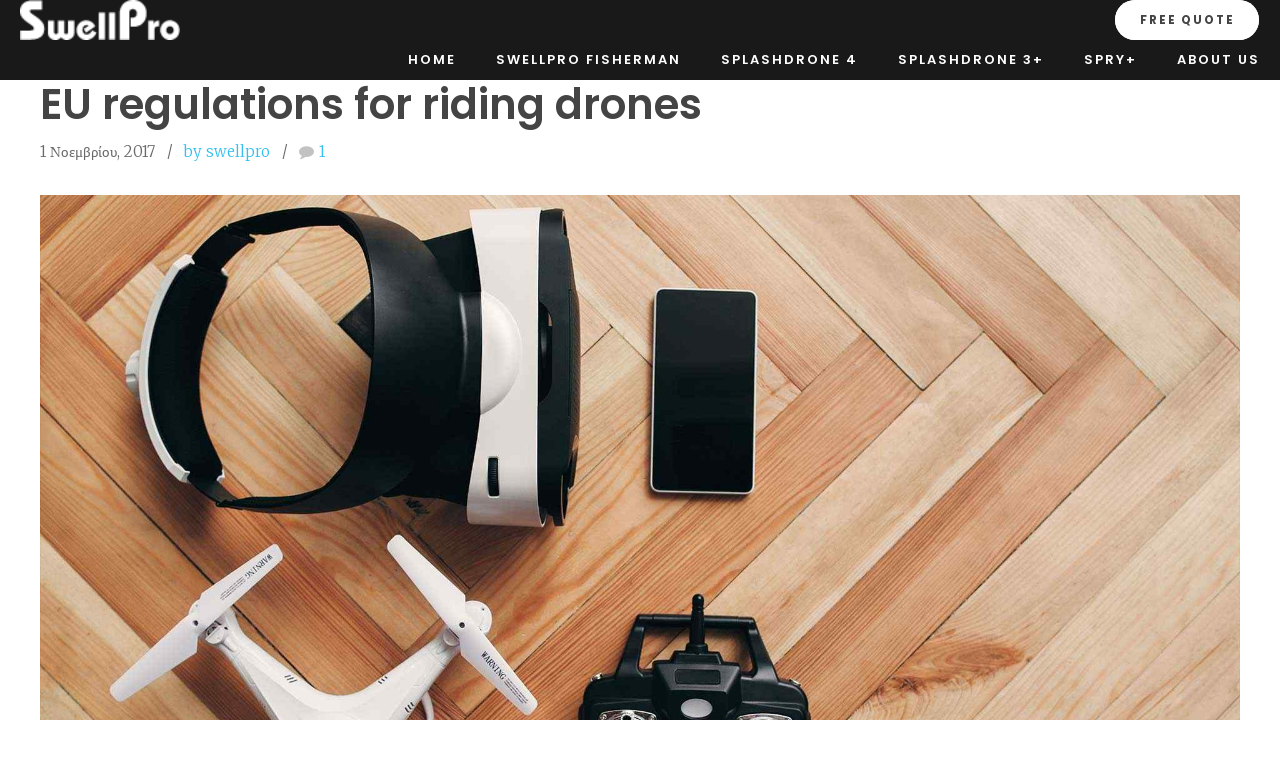

--- FILE ---
content_type: text/html; charset=UTF-8
request_url: https://swellpro.gr/eu-regulations-for-riding-drones/
body_size: 23656
content:
<!DOCTYPE html>
<html dir="ltr" lang="el" prefix="og: https://ogp.me/ns#" data-bt-theme="Squadrone 1.2.6">
<head>

		<meta charset="UTF-8">
		<meta name="viewport" content="width=device-width, initial-scale=1, maximum-scale=1, user-scalable=yes">
		<meta name="mobile-web-app-capable" content="yes">
		<meta name="apple-mobile-web-app-capable" content="yes">
	<title>EU regulations for riding drones - SwellPro | World's Only Waterproof Drone for Filming, Fishing and More</title>

		<!-- All in One SEO 4.9.3 - aioseo.com -->
	<meta name="description" content="Bring to the table win-win survival strategies to ensure proactive domination. At the end of the day, going forward, a new normal that has evolved from generation X is on the runway heading towards a streamlined cloud solution. User generated content in real-time." />
	<meta name="robots" content="max-image-preview:large" />
	<meta name="author" content="swellpro"/>
	<link rel="canonical" href="https://swellpro.gr/eu-regulations-for-riding-drones/" />
	<meta name="generator" content="All in One SEO (AIOSEO) 4.9.3" />
		<meta property="og:locale" content="el_GR" />
		<meta property="og:site_name" content="SwellPro | World&#039;s Only Waterproof Drone for Filming, Fishing and More - | SwellPro.gr" />
		<meta property="og:type" content="article" />
		<meta property="og:title" content="EU regulations for riding drones - SwellPro | World&#039;s Only Waterproof Drone for Filming, Fishing and More" />
		<meta property="og:description" content="Bring to the table win-win survival strategies to ensure proactive domination. At the end of the day, going forward, a new normal that has evolved from generation X is on the runway heading towards a streamlined cloud solution. User generated content in real-time." />
		<meta property="og:url" content="https://swellpro.gr/eu-regulations-for-riding-drones/" />
		<meta property="article:published_time" content="2017-11-01T14:07:13+00:00" />
		<meta property="article:modified_time" content="2017-11-01T14:07:13+00:00" />
		<meta property="article:publisher" content="https://www.facebook.com/KalemisBrosElectronics" />
		<meta name="twitter:card" content="summary" />
		<meta name="twitter:title" content="EU regulations for riding drones - SwellPro | World&#039;s Only Waterproof Drone for Filming, Fishing and More" />
		<meta name="twitter:description" content="Bring to the table win-win survival strategies to ensure proactive domination. At the end of the day, going forward, a new normal that has evolved from generation X is on the runway heading towards a streamlined cloud solution. User generated content in real-time." />
		<script type="application/ld+json" class="aioseo-schema">
			{"@context":"https:\/\/schema.org","@graph":[{"@type":"BlogPosting","@id":"https:\/\/swellpro.gr\/eu-regulations-for-riding-drones\/#blogposting","name":"EU regulations for riding drones - SwellPro | World's Only Waterproof Drone for Filming, Fishing and More","headline":"EU regulations for riding drones","author":{"@id":"https:\/\/swellpro.gr\/author\/swellpro\/#author"},"publisher":{"@id":"https:\/\/swellpro.gr\/#organization"},"image":{"@type":"ImageObject","url":"https:\/\/swellpro.gr\/wp-content\/uploads\/2017\/11\/post_12.jpg","width":1920,"height":1200},"datePublished":"2017-11-01T14:07:13+00:00","dateModified":"2017-11-01T14:07:13+00:00","inLanguage":"el","commentCount":1,"mainEntityOfPage":{"@id":"https:\/\/swellpro.gr\/eu-regulations-for-riding-drones\/#webpage"},"isPartOf":{"@id":"https:\/\/swellpro.gr\/eu-regulations-for-riding-drones\/#webpage"},"articleSection":"Cameras, Tips"},{"@type":"BreadcrumbList","@id":"https:\/\/swellpro.gr\/eu-regulations-for-riding-drones\/#breadcrumblist","itemListElement":[{"@type":"ListItem","@id":"https:\/\/swellpro.gr#listItem","position":1,"name":"Home","item":"https:\/\/swellpro.gr","nextItem":{"@type":"ListItem","@id":"https:\/\/swellpro.gr\/category\/cameras\/#listItem","name":"Cameras"}},{"@type":"ListItem","@id":"https:\/\/swellpro.gr\/category\/cameras\/#listItem","position":2,"name":"Cameras","item":"https:\/\/swellpro.gr\/category\/cameras\/","nextItem":{"@type":"ListItem","@id":"https:\/\/swellpro.gr\/eu-regulations-for-riding-drones\/#listItem","name":"EU regulations for riding drones"},"previousItem":{"@type":"ListItem","@id":"https:\/\/swellpro.gr#listItem","name":"Home"}},{"@type":"ListItem","@id":"https:\/\/swellpro.gr\/eu-regulations-for-riding-drones\/#listItem","position":3,"name":"EU regulations for riding drones","previousItem":{"@type":"ListItem","@id":"https:\/\/swellpro.gr\/category\/cameras\/#listItem","name":"Cameras"}}]},{"@type":"Organization","@id":"https:\/\/swellpro.gr\/#organization","name":"SwellPro | World's Only Waterproof Drone for Filming, Fishing and More","description":"| SwellPro.gr","url":"https:\/\/swellpro.gr\/","telephone":"+302105773301","logo":{"@type":"ImageObject","url":"https:\/\/swellpro.gr\/wp-content\/uploads\/2021\/07\/logo.png","@id":"https:\/\/swellpro.gr\/eu-regulations-for-riding-drones\/#organizationLogo","width":120,"height":30},"image":{"@id":"https:\/\/swellpro.gr\/eu-regulations-for-riding-drones\/#organizationLogo"},"sameAs":["https:\/\/www.facebook.com\/KalemisBrosElectronics","https:\/\/www.youtube.com\/channel\/UC8uATnGvAPl18vyul4RrSRQ"]},{"@type":"Person","@id":"https:\/\/swellpro.gr\/author\/swellpro\/#author","url":"https:\/\/swellpro.gr\/author\/swellpro\/","name":"swellpro","image":{"@type":"ImageObject","@id":"https:\/\/swellpro.gr\/eu-regulations-for-riding-drones\/#authorImage","url":"https:\/\/secure.gravatar.com\/avatar\/5fa009d69e550b5077fa62e16eea3ac653efd3f03e6ad7c2002965abc64f520a?s=96&d=mm&r=g","width":96,"height":96,"caption":"swellpro"}},{"@type":"WebPage","@id":"https:\/\/swellpro.gr\/eu-regulations-for-riding-drones\/#webpage","url":"https:\/\/swellpro.gr\/eu-regulations-for-riding-drones\/","name":"EU regulations for riding drones - SwellPro | World's Only Waterproof Drone for Filming, Fishing and More","description":"Bring to the table win-win survival strategies to ensure proactive domination. At the end of the day, going forward, a new normal that has evolved from generation X is on the runway heading towards a streamlined cloud solution. User generated content in real-time.","inLanguage":"el","isPartOf":{"@id":"https:\/\/swellpro.gr\/#website"},"breadcrumb":{"@id":"https:\/\/swellpro.gr\/eu-regulations-for-riding-drones\/#breadcrumblist"},"author":{"@id":"https:\/\/swellpro.gr\/author\/swellpro\/#author"},"creator":{"@id":"https:\/\/swellpro.gr\/author\/swellpro\/#author"},"image":{"@type":"ImageObject","url":"https:\/\/swellpro.gr\/wp-content\/uploads\/2017\/11\/post_12.jpg","@id":"https:\/\/swellpro.gr\/eu-regulations-for-riding-drones\/#mainImage","width":1920,"height":1200},"primaryImageOfPage":{"@id":"https:\/\/swellpro.gr\/eu-regulations-for-riding-drones\/#mainImage"},"datePublished":"2017-11-01T14:07:13+00:00","dateModified":"2017-11-01T14:07:13+00:00"},{"@type":"WebSite","@id":"https:\/\/swellpro.gr\/#website","url":"https:\/\/swellpro.gr\/","name":"SwellPro | World's Only Waterproof Drone for Filming, Fishing and More","description":"| SwellPro.gr","inLanguage":"el","publisher":{"@id":"https:\/\/swellpro.gr\/#organization"}}]}
		</script>
		<!-- All in One SEO -->

<link rel='dns-prefetch' href='//fonts.googleapis.com' />
<link rel="alternate" type="application/rss+xml" title="Ροή RSS &raquo; SwellPro | World&#039;s Only Waterproof Drone for Filming, Fishing and More" href="https://swellpro.gr/feed/" />
<link rel="alternate" type="application/rss+xml" title="Ροή Σχολίων &raquo; SwellPro | World&#039;s Only Waterproof Drone for Filming, Fishing and More" href="https://swellpro.gr/comments/feed/" />
<link rel="alternate" type="application/rss+xml" title="Ροή Σχολίων SwellPro | World&#039;s Only Waterproof Drone for Filming, Fishing and More &raquo; EU regulations for riding drones" href="https://swellpro.gr/eu-regulations-for-riding-drones/feed/" />
<link rel="alternate" title="oEmbed (JSON)" type="application/json+oembed" href="https://swellpro.gr/wp-json/oembed/1.0/embed?url=https%3A%2F%2Fswellpro.gr%2Feu-regulations-for-riding-drones%2F" />
<link rel="alternate" title="oEmbed (XML)" type="text/xml+oembed" href="https://swellpro.gr/wp-json/oembed/1.0/embed?url=https%3A%2F%2Fswellpro.gr%2Feu-regulations-for-riding-drones%2F&#038;format=xml" />
<style id='wp-img-auto-sizes-contain-inline-css' type='text/css'>
img:is([sizes=auto i],[sizes^="auto," i]){contain-intrinsic-size:3000px 1500px}
/*# sourceURL=wp-img-auto-sizes-contain-inline-css */
</style>
<style id='wp-emoji-styles-inline-css' type='text/css'>

	img.wp-smiley, img.emoji {
		display: inline !important;
		border: none !important;
		box-shadow: none !important;
		height: 1em !important;
		width: 1em !important;
		margin: 0 0.07em !important;
		vertical-align: -0.1em !important;
		background: none !important;
		padding: 0 !important;
	}
/*# sourceURL=wp-emoji-styles-inline-css */
</style>
<style id='wp-block-library-inline-css' type='text/css'>
:root{--wp-block-synced-color:#7a00df;--wp-block-synced-color--rgb:122,0,223;--wp-bound-block-color:var(--wp-block-synced-color);--wp-editor-canvas-background:#ddd;--wp-admin-theme-color:#007cba;--wp-admin-theme-color--rgb:0,124,186;--wp-admin-theme-color-darker-10:#006ba1;--wp-admin-theme-color-darker-10--rgb:0,107,160.5;--wp-admin-theme-color-darker-20:#005a87;--wp-admin-theme-color-darker-20--rgb:0,90,135;--wp-admin-border-width-focus:2px}@media (min-resolution:192dpi){:root{--wp-admin-border-width-focus:1.5px}}.wp-element-button{cursor:pointer}:root .has-very-light-gray-background-color{background-color:#eee}:root .has-very-dark-gray-background-color{background-color:#313131}:root .has-very-light-gray-color{color:#eee}:root .has-very-dark-gray-color{color:#313131}:root .has-vivid-green-cyan-to-vivid-cyan-blue-gradient-background{background:linear-gradient(135deg,#00d084,#0693e3)}:root .has-purple-crush-gradient-background{background:linear-gradient(135deg,#34e2e4,#4721fb 50%,#ab1dfe)}:root .has-hazy-dawn-gradient-background{background:linear-gradient(135deg,#faaca8,#dad0ec)}:root .has-subdued-olive-gradient-background{background:linear-gradient(135deg,#fafae1,#67a671)}:root .has-atomic-cream-gradient-background{background:linear-gradient(135deg,#fdd79a,#004a59)}:root .has-nightshade-gradient-background{background:linear-gradient(135deg,#330968,#31cdcf)}:root .has-midnight-gradient-background{background:linear-gradient(135deg,#020381,#2874fc)}:root{--wp--preset--font-size--normal:16px;--wp--preset--font-size--huge:42px}.has-regular-font-size{font-size:1em}.has-larger-font-size{font-size:2.625em}.has-normal-font-size{font-size:var(--wp--preset--font-size--normal)}.has-huge-font-size{font-size:var(--wp--preset--font-size--huge)}.has-text-align-center{text-align:center}.has-text-align-left{text-align:left}.has-text-align-right{text-align:right}.has-fit-text{white-space:nowrap!important}#end-resizable-editor-section{display:none}.aligncenter{clear:both}.items-justified-left{justify-content:flex-start}.items-justified-center{justify-content:center}.items-justified-right{justify-content:flex-end}.items-justified-space-between{justify-content:space-between}.screen-reader-text{border:0;clip-path:inset(50%);height:1px;margin:-1px;overflow:hidden;padding:0;position:absolute;width:1px;word-wrap:normal!important}.screen-reader-text:focus{background-color:#ddd;clip-path:none;color:#444;display:block;font-size:1em;height:auto;left:5px;line-height:normal;padding:15px 23px 14px;text-decoration:none;top:5px;width:auto;z-index:100000}html :where(.has-border-color){border-style:solid}html :where([style*=border-top-color]){border-top-style:solid}html :where([style*=border-right-color]){border-right-style:solid}html :where([style*=border-bottom-color]){border-bottom-style:solid}html :where([style*=border-left-color]){border-left-style:solid}html :where([style*=border-width]){border-style:solid}html :where([style*=border-top-width]){border-top-style:solid}html :where([style*=border-right-width]){border-right-style:solid}html :where([style*=border-bottom-width]){border-bottom-style:solid}html :where([style*=border-left-width]){border-left-style:solid}html :where(img[class*=wp-image-]){height:auto;max-width:100%}:where(figure){margin:0 0 1em}html :where(.is-position-sticky){--wp-admin--admin-bar--position-offset:var(--wp-admin--admin-bar--height,0px)}@media screen and (max-width:600px){html :where(.is-position-sticky){--wp-admin--admin-bar--position-offset:0px}}

/*# sourceURL=wp-block-library-inline-css */
</style><style id='global-styles-inline-css' type='text/css'>
:root{--wp--preset--aspect-ratio--square: 1;--wp--preset--aspect-ratio--4-3: 4/3;--wp--preset--aspect-ratio--3-4: 3/4;--wp--preset--aspect-ratio--3-2: 3/2;--wp--preset--aspect-ratio--2-3: 2/3;--wp--preset--aspect-ratio--16-9: 16/9;--wp--preset--aspect-ratio--9-16: 9/16;--wp--preset--color--black: #000000;--wp--preset--color--cyan-bluish-gray: #abb8c3;--wp--preset--color--white: #ffffff;--wp--preset--color--pale-pink: #f78da7;--wp--preset--color--vivid-red: #cf2e2e;--wp--preset--color--luminous-vivid-orange: #ff6900;--wp--preset--color--luminous-vivid-amber: #fcb900;--wp--preset--color--light-green-cyan: #7bdcb5;--wp--preset--color--vivid-green-cyan: #00d084;--wp--preset--color--pale-cyan-blue: #8ed1fc;--wp--preset--color--vivid-cyan-blue: #0693e3;--wp--preset--color--vivid-purple: #9b51e0;--wp--preset--gradient--vivid-cyan-blue-to-vivid-purple: linear-gradient(135deg,rgb(6,147,227) 0%,rgb(155,81,224) 100%);--wp--preset--gradient--light-green-cyan-to-vivid-green-cyan: linear-gradient(135deg,rgb(122,220,180) 0%,rgb(0,208,130) 100%);--wp--preset--gradient--luminous-vivid-amber-to-luminous-vivid-orange: linear-gradient(135deg,rgb(252,185,0) 0%,rgb(255,105,0) 100%);--wp--preset--gradient--luminous-vivid-orange-to-vivid-red: linear-gradient(135deg,rgb(255,105,0) 0%,rgb(207,46,46) 100%);--wp--preset--gradient--very-light-gray-to-cyan-bluish-gray: linear-gradient(135deg,rgb(238,238,238) 0%,rgb(169,184,195) 100%);--wp--preset--gradient--cool-to-warm-spectrum: linear-gradient(135deg,rgb(74,234,220) 0%,rgb(151,120,209) 20%,rgb(207,42,186) 40%,rgb(238,44,130) 60%,rgb(251,105,98) 80%,rgb(254,248,76) 100%);--wp--preset--gradient--blush-light-purple: linear-gradient(135deg,rgb(255,206,236) 0%,rgb(152,150,240) 100%);--wp--preset--gradient--blush-bordeaux: linear-gradient(135deg,rgb(254,205,165) 0%,rgb(254,45,45) 50%,rgb(107,0,62) 100%);--wp--preset--gradient--luminous-dusk: linear-gradient(135deg,rgb(255,203,112) 0%,rgb(199,81,192) 50%,rgb(65,88,208) 100%);--wp--preset--gradient--pale-ocean: linear-gradient(135deg,rgb(255,245,203) 0%,rgb(182,227,212) 50%,rgb(51,167,181) 100%);--wp--preset--gradient--electric-grass: linear-gradient(135deg,rgb(202,248,128) 0%,rgb(113,206,126) 100%);--wp--preset--gradient--midnight: linear-gradient(135deg,rgb(2,3,129) 0%,rgb(40,116,252) 100%);--wp--preset--font-size--small: 13px;--wp--preset--font-size--medium: 20px;--wp--preset--font-size--large: 36px;--wp--preset--font-size--x-large: 42px;--wp--preset--spacing--20: 0.44rem;--wp--preset--spacing--30: 0.67rem;--wp--preset--spacing--40: 1rem;--wp--preset--spacing--50: 1.5rem;--wp--preset--spacing--60: 2.25rem;--wp--preset--spacing--70: 3.38rem;--wp--preset--spacing--80: 5.06rem;--wp--preset--shadow--natural: 6px 6px 9px rgba(0, 0, 0, 0.2);--wp--preset--shadow--deep: 12px 12px 50px rgba(0, 0, 0, 0.4);--wp--preset--shadow--sharp: 6px 6px 0px rgba(0, 0, 0, 0.2);--wp--preset--shadow--outlined: 6px 6px 0px -3px rgb(255, 255, 255), 6px 6px rgb(0, 0, 0);--wp--preset--shadow--crisp: 6px 6px 0px rgb(0, 0, 0);}:where(.is-layout-flex){gap: 0.5em;}:where(.is-layout-grid){gap: 0.5em;}body .is-layout-flex{display: flex;}.is-layout-flex{flex-wrap: wrap;align-items: center;}.is-layout-flex > :is(*, div){margin: 0;}body .is-layout-grid{display: grid;}.is-layout-grid > :is(*, div){margin: 0;}:where(.wp-block-columns.is-layout-flex){gap: 2em;}:where(.wp-block-columns.is-layout-grid){gap: 2em;}:where(.wp-block-post-template.is-layout-flex){gap: 1.25em;}:where(.wp-block-post-template.is-layout-grid){gap: 1.25em;}.has-black-color{color: var(--wp--preset--color--black) !important;}.has-cyan-bluish-gray-color{color: var(--wp--preset--color--cyan-bluish-gray) !important;}.has-white-color{color: var(--wp--preset--color--white) !important;}.has-pale-pink-color{color: var(--wp--preset--color--pale-pink) !important;}.has-vivid-red-color{color: var(--wp--preset--color--vivid-red) !important;}.has-luminous-vivid-orange-color{color: var(--wp--preset--color--luminous-vivid-orange) !important;}.has-luminous-vivid-amber-color{color: var(--wp--preset--color--luminous-vivid-amber) !important;}.has-light-green-cyan-color{color: var(--wp--preset--color--light-green-cyan) !important;}.has-vivid-green-cyan-color{color: var(--wp--preset--color--vivid-green-cyan) !important;}.has-pale-cyan-blue-color{color: var(--wp--preset--color--pale-cyan-blue) !important;}.has-vivid-cyan-blue-color{color: var(--wp--preset--color--vivid-cyan-blue) !important;}.has-vivid-purple-color{color: var(--wp--preset--color--vivid-purple) !important;}.has-black-background-color{background-color: var(--wp--preset--color--black) !important;}.has-cyan-bluish-gray-background-color{background-color: var(--wp--preset--color--cyan-bluish-gray) !important;}.has-white-background-color{background-color: var(--wp--preset--color--white) !important;}.has-pale-pink-background-color{background-color: var(--wp--preset--color--pale-pink) !important;}.has-vivid-red-background-color{background-color: var(--wp--preset--color--vivid-red) !important;}.has-luminous-vivid-orange-background-color{background-color: var(--wp--preset--color--luminous-vivid-orange) !important;}.has-luminous-vivid-amber-background-color{background-color: var(--wp--preset--color--luminous-vivid-amber) !important;}.has-light-green-cyan-background-color{background-color: var(--wp--preset--color--light-green-cyan) !important;}.has-vivid-green-cyan-background-color{background-color: var(--wp--preset--color--vivid-green-cyan) !important;}.has-pale-cyan-blue-background-color{background-color: var(--wp--preset--color--pale-cyan-blue) !important;}.has-vivid-cyan-blue-background-color{background-color: var(--wp--preset--color--vivid-cyan-blue) !important;}.has-vivid-purple-background-color{background-color: var(--wp--preset--color--vivid-purple) !important;}.has-black-border-color{border-color: var(--wp--preset--color--black) !important;}.has-cyan-bluish-gray-border-color{border-color: var(--wp--preset--color--cyan-bluish-gray) !important;}.has-white-border-color{border-color: var(--wp--preset--color--white) !important;}.has-pale-pink-border-color{border-color: var(--wp--preset--color--pale-pink) !important;}.has-vivid-red-border-color{border-color: var(--wp--preset--color--vivid-red) !important;}.has-luminous-vivid-orange-border-color{border-color: var(--wp--preset--color--luminous-vivid-orange) !important;}.has-luminous-vivid-amber-border-color{border-color: var(--wp--preset--color--luminous-vivid-amber) !important;}.has-light-green-cyan-border-color{border-color: var(--wp--preset--color--light-green-cyan) !important;}.has-vivid-green-cyan-border-color{border-color: var(--wp--preset--color--vivid-green-cyan) !important;}.has-pale-cyan-blue-border-color{border-color: var(--wp--preset--color--pale-cyan-blue) !important;}.has-vivid-cyan-blue-border-color{border-color: var(--wp--preset--color--vivid-cyan-blue) !important;}.has-vivid-purple-border-color{border-color: var(--wp--preset--color--vivid-purple) !important;}.has-vivid-cyan-blue-to-vivid-purple-gradient-background{background: var(--wp--preset--gradient--vivid-cyan-blue-to-vivid-purple) !important;}.has-light-green-cyan-to-vivid-green-cyan-gradient-background{background: var(--wp--preset--gradient--light-green-cyan-to-vivid-green-cyan) !important;}.has-luminous-vivid-amber-to-luminous-vivid-orange-gradient-background{background: var(--wp--preset--gradient--luminous-vivid-amber-to-luminous-vivid-orange) !important;}.has-luminous-vivid-orange-to-vivid-red-gradient-background{background: var(--wp--preset--gradient--luminous-vivid-orange-to-vivid-red) !important;}.has-very-light-gray-to-cyan-bluish-gray-gradient-background{background: var(--wp--preset--gradient--very-light-gray-to-cyan-bluish-gray) !important;}.has-cool-to-warm-spectrum-gradient-background{background: var(--wp--preset--gradient--cool-to-warm-spectrum) !important;}.has-blush-light-purple-gradient-background{background: var(--wp--preset--gradient--blush-light-purple) !important;}.has-blush-bordeaux-gradient-background{background: var(--wp--preset--gradient--blush-bordeaux) !important;}.has-luminous-dusk-gradient-background{background: var(--wp--preset--gradient--luminous-dusk) !important;}.has-pale-ocean-gradient-background{background: var(--wp--preset--gradient--pale-ocean) !important;}.has-electric-grass-gradient-background{background: var(--wp--preset--gradient--electric-grass) !important;}.has-midnight-gradient-background{background: var(--wp--preset--gradient--midnight) !important;}.has-small-font-size{font-size: var(--wp--preset--font-size--small) !important;}.has-medium-font-size{font-size: var(--wp--preset--font-size--medium) !important;}.has-large-font-size{font-size: var(--wp--preset--font-size--large) !important;}.has-x-large-font-size{font-size: var(--wp--preset--font-size--x-large) !important;}
/*# sourceURL=global-styles-inline-css */
</style>

<style id='classic-theme-styles-inline-css' type='text/css'>
/*! This file is auto-generated */
.wp-block-button__link{color:#fff;background-color:#32373c;border-radius:9999px;box-shadow:none;text-decoration:none;padding:calc(.667em + 2px) calc(1.333em + 2px);font-size:1.125em}.wp-block-file__button{background:#32373c;color:#fff;text-decoration:none}
/*# sourceURL=/wp-includes/css/classic-themes.min.css */
</style>
<link rel='stylesheet' id='bt_bb_content_elements-css' href='https://swellpro.gr/wp-content/plugins/bold-page-builder/css/front_end/content_elements.crush.css?ver=5.5.9' type='text/css' media='all' />
<style id='bt_bb_content_elements-inline-css' type='text/css'>
 .bt_bb_color_scheme_1.bt_bb_icon a { color:#ffffff; }.bt_bb_color_scheme_1.bt_bb_icon:hover a { color:#262626; }.bt_bb_color_scheme_1.bt_bb_icon.bt_bb_style_outline .bt_bb_icon_holder:before {background-color:transparent;box-shadow:0 0 0 2px #ffffff inset;color:#ffffff;}.bt_bb_color_scheme_1.bt_bb_icon.bt_bb_style_outline:hover .bt_bb_icon_holder:before {background-color:#ffffff;box-shadow:0 0 0 1em #ffffff inset;color:#262626;}.bt_bb_color_scheme_1.bt_bb_icon.bt_bb_style_filled .bt_bb_icon_holder:before {box-shadow:0 0 0 1em #262626 inset;color:#ffffff;}.bt_bb_color_scheme_1.bt_bb_icon.bt_bb_style_filled:hover .bt_bb_icon_holder:before {box-shadow:0 0 0 2px #262626 inset;background-color:#ffffff;color:#262626;}.bt_bb_color_scheme_1.bt_bb_icon.bt_bb_style_borderless .bt_bb_icon_holder:before {color:#ffffff;}.bt_bb_color_scheme_1.bt_bb_icon.bt_bb_style_borderless:hover .bt_bb_icon_holder:before {color:#262626;} .bt_bb_color_scheme_1.bt_bb_button.bt_bb_style_outline a {box-shadow:0 0 0 2px #ffffff inset;color:#ffffff;background-color:transparent;}.bt_bb_color_scheme_1.bt_bb_button.bt_bb_style_outline a:hover {box-shadow:0 0 0 3em #ffffff inset;color:#262626;}.bt_bb_color_scheme_1.bt_bb_button.bt_bb_style_filled a {box-shadow:0 0 0 2em #262626 inset;background-color:#ffffff;color:#ffffff;}.bt_bb_color_scheme_1.bt_bb_button.bt_bb_style_filled a:hover {box-shadow:0 0 0 0 #262626 inset;background-color:#ffffff;color:#262626;}.bt_bb_color_scheme_1.bt_bb_button.bt_bb_style_clean a,.bt_bb_color_scheme_1.bt_bb_icon.bt_bb_style_borderless a {color:#ffffff;}.bt_bb_color_scheme_1.bt_bb_button.bt_bb_style_clean a:hover,.bt_bb_color_scheme_1.bt_bb_icon.bt_bb_style_borderless:hover a {color:#262626;} .bt_bb_color_scheme_1.bt_bb_style_outline.bt_bb_service .bt_bb_icon_holder{box-shadow:0 0 0 2px #ffffff inset;color:#ffffff;background-color:transparent;}.bt_bb_color_scheme_1.bt_bb_style_outline.bt_bb_service:hover .bt_bb_icon_holder {box-shadow:0 0 0 1em #ffffff inset;background-color:#ffffff;color:#262626;}.bt_bb_color_scheme_1.bt_bb_style_filled.bt_bb_service .bt_bb_icon_holder {box-shadow:0 0 0 1em #262626 inset;color:#ffffff;}.bt_bb_color_scheme_1.bt_bb_style_filled.bt_bb_service:hover .bt_bb_icon_holder{box-shadow:0 0 0 2px #262626 inset;background-color:#ffffff;color:#262626;}.bt_bb_color_scheme_1.bt_bb_style_borderless.bt_bb_service .bt_bb_icon_holder {color:#ffffff;}.bt_bb_color_scheme_1.bt_bb_style_borderless.bt_bb_service:hover .bt_bb_icon_holder {color:#262626;} .bt_bb_color_scheme_1.bt_bb_headline{color:#ffffff;}.bt_bb_color_scheme_1.bt_bb_headline .bt_bb_headline_superheadline{color:#262626;} .bt_bb_color_scheme_1.bt_bb_style_outline .bt_bb_tabs_header,.bt_bb_color_scheme_1.bt_bb_style_filled .bt_bb_tabs_header {border-color:#ffffff;}.bt_bb_color_scheme_1.bt_bb_style_outline .bt_bb_tabs_header li,.bt_bb_color_scheme_1.bt_bb_style_filled .bt_bb_tabs_header li:hover,.bt_bb_color_scheme_1.bt_bb_style_filled .bt_bb_tabs_header li.on {border-color:#ffffff;color:#ffffff;background-color:transparent;}.bt_bb_color_scheme_1.bt_bb_style_outline .bt_bb_tabs_header li:hover,.bt_bb_color_scheme_1.bt_bb_style_outline .bt_bb_tabs_header li.on,.bt_bb_color_scheme_1.bt_bb_style_filled .bt_bb_tabs_header li {background-color:#ffffff;color:#262626;border-color:#ffffff;}.bt_bb_color_scheme_1.bt_bb_style_simple .bt_bb_tabs_header li {color:#262626;}.bt_bb_color_scheme_1.bt_bb_style_simple .bt_bb_tabs_header li.on {color:#ffffff;border-color:#ffffff;} .bt_bb_accordion.bt_bb_color_scheme_1 .bt_bb_accordion_item {border-color:#ffffff;}.bt_bb_accordion.bt_bb_color_scheme_1.bt_bb_style_outline .bt_bb_accordion_item_title {border-color:#ffffff;color:#ffffff;background-color:transparent;}.bt_bb_accordion.bt_bb_color_scheme_1.bt_bb_style_outline .bt_bb_accordion_item.on .bt_bb_accordion_item_title,.bt_bb_accordion.bt_bb_color_scheme_1.bt_bb_style_outline .bt_bb_accordion_item .bt_bb_accordion_item_title:hover {color:#262626;background-color:#ffffff;}.bt_bb_accordion.bt_bb_color_scheme_1.bt_bb_style_filled .bt_bb_accordion_item .bt_bb_accordion_item_title {color:#262626;background-color:#ffffff;}.bt_bb_accordion.bt_bb_color_scheme_1.bt_bb_style_filled .bt_bb_accordion_item.on .bt_bb_accordion_item_title,.bt_bb_accordion.bt_bb_color_scheme_1.bt_bb_style_filled .bt_bb_accordion_item .bt_bb_accordion_item_title:hover {color:#262626;background-color:#ffffff;}.bt_bb_accordion.bt_bb_color_scheme_1.bt_bb_style_simple .bt_bb_accordion_item .bt_bb_accordion_item_title {color:#ffffff;border-color:#ffffff;}.bt_bb_accordion.bt_bb_color_scheme_1.bt_bb_style_simple .bt_bb_accordion_item .bt_bb_accordion_item_title:hover,.bt_bb_accordion.bt_bb_color_scheme_1.bt_bb_style_simple .bt_bb_accordion_item.on .bt_bb_accordion_item_title {color:#262626;border-color:#262626;} .bt_bb_price_list.bt_bb_color_scheme_1 {border-color:#262626;}.bt_bb_price_list.bt_bb_color_scheme_1 .bt_bb_price_list_title {color:#ffffff;background-color:#262626;}.bt_bb_price_list.bt_bb_color_scheme_1 .bt_bb_price_list_price {color:#262626;}.bt_bb_price_list.bt_bb_color_scheme_1 ul li {border-color:#262626;} .bt_bb_section.bt_bb_color_scheme_1 {color:#ffffff;background-color:#262626;}
 .bt_bb_color_scheme_2.bt_bb_icon a { color:#262626; }.bt_bb_color_scheme_2.bt_bb_icon:hover a { color:#ffffff; }.bt_bb_color_scheme_2.bt_bb_icon.bt_bb_style_outline .bt_bb_icon_holder:before {background-color:transparent;box-shadow:0 0 0 2px #262626 inset;color:#262626;}.bt_bb_color_scheme_2.bt_bb_icon.bt_bb_style_outline:hover .bt_bb_icon_holder:before {background-color:#262626;box-shadow:0 0 0 1em #262626 inset;color:#ffffff;}.bt_bb_color_scheme_2.bt_bb_icon.bt_bb_style_filled .bt_bb_icon_holder:before {box-shadow:0 0 0 1em #ffffff inset;color:#262626;}.bt_bb_color_scheme_2.bt_bb_icon.bt_bb_style_filled:hover .bt_bb_icon_holder:before {box-shadow:0 0 0 2px #ffffff inset;background-color:#262626;color:#ffffff;}.bt_bb_color_scheme_2.bt_bb_icon.bt_bb_style_borderless .bt_bb_icon_holder:before {color:#262626;}.bt_bb_color_scheme_2.bt_bb_icon.bt_bb_style_borderless:hover .bt_bb_icon_holder:before {color:#ffffff;} .bt_bb_color_scheme_2.bt_bb_button.bt_bb_style_outline a {box-shadow:0 0 0 2px #262626 inset;color:#262626;background-color:transparent;}.bt_bb_color_scheme_2.bt_bb_button.bt_bb_style_outline a:hover {box-shadow:0 0 0 3em #262626 inset;color:#ffffff;}.bt_bb_color_scheme_2.bt_bb_button.bt_bb_style_filled a {box-shadow:0 0 0 2em #ffffff inset;background-color:#262626;color:#262626;}.bt_bb_color_scheme_2.bt_bb_button.bt_bb_style_filled a:hover {box-shadow:0 0 0 0 #ffffff inset;background-color:#262626;color:#ffffff;}.bt_bb_color_scheme_2.bt_bb_button.bt_bb_style_clean a,.bt_bb_color_scheme_2.bt_bb_icon.bt_bb_style_borderless a {color:#262626;}.bt_bb_color_scheme_2.bt_bb_button.bt_bb_style_clean a:hover,.bt_bb_color_scheme_2.bt_bb_icon.bt_bb_style_borderless:hover a {color:#ffffff;} .bt_bb_color_scheme_2.bt_bb_style_outline.bt_bb_service .bt_bb_icon_holder{box-shadow:0 0 0 2px #262626 inset;color:#262626;background-color:transparent;}.bt_bb_color_scheme_2.bt_bb_style_outline.bt_bb_service:hover .bt_bb_icon_holder {box-shadow:0 0 0 1em #262626 inset;background-color:#262626;color:#ffffff;}.bt_bb_color_scheme_2.bt_bb_style_filled.bt_bb_service .bt_bb_icon_holder {box-shadow:0 0 0 1em #ffffff inset;color:#262626;}.bt_bb_color_scheme_2.bt_bb_style_filled.bt_bb_service:hover .bt_bb_icon_holder{box-shadow:0 0 0 2px #ffffff inset;background-color:#262626;color:#ffffff;}.bt_bb_color_scheme_2.bt_bb_style_borderless.bt_bb_service .bt_bb_icon_holder {color:#262626;}.bt_bb_color_scheme_2.bt_bb_style_borderless.bt_bb_service:hover .bt_bb_icon_holder {color:#ffffff;} .bt_bb_color_scheme_2.bt_bb_headline{color:#262626;}.bt_bb_color_scheme_2.bt_bb_headline .bt_bb_headline_superheadline{color:#ffffff;} .bt_bb_color_scheme_2.bt_bb_style_outline .bt_bb_tabs_header,.bt_bb_color_scheme_2.bt_bb_style_filled .bt_bb_tabs_header {border-color:#262626;}.bt_bb_color_scheme_2.bt_bb_style_outline .bt_bb_tabs_header li,.bt_bb_color_scheme_2.bt_bb_style_filled .bt_bb_tabs_header li:hover,.bt_bb_color_scheme_2.bt_bb_style_filled .bt_bb_tabs_header li.on {border-color:#262626;color:#262626;background-color:transparent;}.bt_bb_color_scheme_2.bt_bb_style_outline .bt_bb_tabs_header li:hover,.bt_bb_color_scheme_2.bt_bb_style_outline .bt_bb_tabs_header li.on,.bt_bb_color_scheme_2.bt_bb_style_filled .bt_bb_tabs_header li {background-color:#262626;color:#ffffff;border-color:#262626;}.bt_bb_color_scheme_2.bt_bb_style_simple .bt_bb_tabs_header li {color:#ffffff;}.bt_bb_color_scheme_2.bt_bb_style_simple .bt_bb_tabs_header li.on {color:#262626;border-color:#262626;} .bt_bb_accordion.bt_bb_color_scheme_2 .bt_bb_accordion_item {border-color:#262626;}.bt_bb_accordion.bt_bb_color_scheme_2.bt_bb_style_outline .bt_bb_accordion_item_title {border-color:#262626;color:#262626;background-color:transparent;}.bt_bb_accordion.bt_bb_color_scheme_2.bt_bb_style_outline .bt_bb_accordion_item.on .bt_bb_accordion_item_title,.bt_bb_accordion.bt_bb_color_scheme_2.bt_bb_style_outline .bt_bb_accordion_item .bt_bb_accordion_item_title:hover {color:#ffffff;background-color:#262626;}.bt_bb_accordion.bt_bb_color_scheme_2.bt_bb_style_filled .bt_bb_accordion_item .bt_bb_accordion_item_title {color:#ffffff;background-color:#262626;}.bt_bb_accordion.bt_bb_color_scheme_2.bt_bb_style_filled .bt_bb_accordion_item.on .bt_bb_accordion_item_title,.bt_bb_accordion.bt_bb_color_scheme_2.bt_bb_style_filled .bt_bb_accordion_item .bt_bb_accordion_item_title:hover {color:#ffffff;background-color:#262626;}.bt_bb_accordion.bt_bb_color_scheme_2.bt_bb_style_simple .bt_bb_accordion_item .bt_bb_accordion_item_title {color:#262626;border-color:#262626;}.bt_bb_accordion.bt_bb_color_scheme_2.bt_bb_style_simple .bt_bb_accordion_item .bt_bb_accordion_item_title:hover,.bt_bb_accordion.bt_bb_color_scheme_2.bt_bb_style_simple .bt_bb_accordion_item.on .bt_bb_accordion_item_title {color:#ffffff;border-color:#ffffff;} .bt_bb_price_list.bt_bb_color_scheme_2 {border-color:#ffffff;}.bt_bb_price_list.bt_bb_color_scheme_2 .bt_bb_price_list_title {color:#262626;background-color:#ffffff;}.bt_bb_price_list.bt_bb_color_scheme_2 .bt_bb_price_list_price {color:#ffffff;}.bt_bb_price_list.bt_bb_color_scheme_2 ul li {border-color:#ffffff;} .bt_bb_section.bt_bb_color_scheme_2 {color:#262626;background-color:#ffffff;}
 .bt_bb_color_scheme_3.bt_bb_icon a { color:#01b1ec; }.bt_bb_color_scheme_3.bt_bb_icon:hover a { color:#191919; }.bt_bb_color_scheme_3.bt_bb_icon.bt_bb_style_outline .bt_bb_icon_holder:before {background-color:transparent;box-shadow:0 0 0 2px #01b1ec inset;color:#01b1ec;}.bt_bb_color_scheme_3.bt_bb_icon.bt_bb_style_outline:hover .bt_bb_icon_holder:before {background-color:#01b1ec;box-shadow:0 0 0 1em #01b1ec inset;color:#191919;}.bt_bb_color_scheme_3.bt_bb_icon.bt_bb_style_filled .bt_bb_icon_holder:before {box-shadow:0 0 0 1em #191919 inset;color:#01b1ec;}.bt_bb_color_scheme_3.bt_bb_icon.bt_bb_style_filled:hover .bt_bb_icon_holder:before {box-shadow:0 0 0 2px #191919 inset;background-color:#01b1ec;color:#191919;}.bt_bb_color_scheme_3.bt_bb_icon.bt_bb_style_borderless .bt_bb_icon_holder:before {color:#01b1ec;}.bt_bb_color_scheme_3.bt_bb_icon.bt_bb_style_borderless:hover .bt_bb_icon_holder:before {color:#191919;} .bt_bb_color_scheme_3.bt_bb_button.bt_bb_style_outline a {box-shadow:0 0 0 2px #01b1ec inset;color:#01b1ec;background-color:transparent;}.bt_bb_color_scheme_3.bt_bb_button.bt_bb_style_outline a:hover {box-shadow:0 0 0 3em #01b1ec inset;color:#191919;}.bt_bb_color_scheme_3.bt_bb_button.bt_bb_style_filled a {box-shadow:0 0 0 2em #191919 inset;background-color:#01b1ec;color:#01b1ec;}.bt_bb_color_scheme_3.bt_bb_button.bt_bb_style_filled a:hover {box-shadow:0 0 0 0 #191919 inset;background-color:#01b1ec;color:#191919;}.bt_bb_color_scheme_3.bt_bb_button.bt_bb_style_clean a,.bt_bb_color_scheme_3.bt_bb_icon.bt_bb_style_borderless a {color:#01b1ec;}.bt_bb_color_scheme_3.bt_bb_button.bt_bb_style_clean a:hover,.bt_bb_color_scheme_3.bt_bb_icon.bt_bb_style_borderless:hover a {color:#191919;} .bt_bb_color_scheme_3.bt_bb_style_outline.bt_bb_service .bt_bb_icon_holder{box-shadow:0 0 0 2px #01b1ec inset;color:#01b1ec;background-color:transparent;}.bt_bb_color_scheme_3.bt_bb_style_outline.bt_bb_service:hover .bt_bb_icon_holder {box-shadow:0 0 0 1em #01b1ec inset;background-color:#01b1ec;color:#191919;}.bt_bb_color_scheme_3.bt_bb_style_filled.bt_bb_service .bt_bb_icon_holder {box-shadow:0 0 0 1em #191919 inset;color:#01b1ec;}.bt_bb_color_scheme_3.bt_bb_style_filled.bt_bb_service:hover .bt_bb_icon_holder{box-shadow:0 0 0 2px #191919 inset;background-color:#01b1ec;color:#191919;}.bt_bb_color_scheme_3.bt_bb_style_borderless.bt_bb_service .bt_bb_icon_holder {color:#01b1ec;}.bt_bb_color_scheme_3.bt_bb_style_borderless.bt_bb_service:hover .bt_bb_icon_holder {color:#191919;} .bt_bb_color_scheme_3.bt_bb_headline{color:#01b1ec;}.bt_bb_color_scheme_3.bt_bb_headline .bt_bb_headline_superheadline{color:#191919;} .bt_bb_color_scheme_3.bt_bb_style_outline .bt_bb_tabs_header,.bt_bb_color_scheme_3.bt_bb_style_filled .bt_bb_tabs_header {border-color:#01b1ec;}.bt_bb_color_scheme_3.bt_bb_style_outline .bt_bb_tabs_header li,.bt_bb_color_scheme_3.bt_bb_style_filled .bt_bb_tabs_header li:hover,.bt_bb_color_scheme_3.bt_bb_style_filled .bt_bb_tabs_header li.on {border-color:#01b1ec;color:#01b1ec;background-color:transparent;}.bt_bb_color_scheme_3.bt_bb_style_outline .bt_bb_tabs_header li:hover,.bt_bb_color_scheme_3.bt_bb_style_outline .bt_bb_tabs_header li.on,.bt_bb_color_scheme_3.bt_bb_style_filled .bt_bb_tabs_header li {background-color:#01b1ec;color:#191919;border-color:#01b1ec;}.bt_bb_color_scheme_3.bt_bb_style_simple .bt_bb_tabs_header li {color:#191919;}.bt_bb_color_scheme_3.bt_bb_style_simple .bt_bb_tabs_header li.on {color:#01b1ec;border-color:#01b1ec;} .bt_bb_accordion.bt_bb_color_scheme_3 .bt_bb_accordion_item {border-color:#01b1ec;}.bt_bb_accordion.bt_bb_color_scheme_3.bt_bb_style_outline .bt_bb_accordion_item_title {border-color:#01b1ec;color:#01b1ec;background-color:transparent;}.bt_bb_accordion.bt_bb_color_scheme_3.bt_bb_style_outline .bt_bb_accordion_item.on .bt_bb_accordion_item_title,.bt_bb_accordion.bt_bb_color_scheme_3.bt_bb_style_outline .bt_bb_accordion_item .bt_bb_accordion_item_title:hover {color:#191919;background-color:#01b1ec;}.bt_bb_accordion.bt_bb_color_scheme_3.bt_bb_style_filled .bt_bb_accordion_item .bt_bb_accordion_item_title {color:#191919;background-color:#01b1ec;}.bt_bb_accordion.bt_bb_color_scheme_3.bt_bb_style_filled .bt_bb_accordion_item.on .bt_bb_accordion_item_title,.bt_bb_accordion.bt_bb_color_scheme_3.bt_bb_style_filled .bt_bb_accordion_item .bt_bb_accordion_item_title:hover {color:#191919;background-color:#01b1ec;}.bt_bb_accordion.bt_bb_color_scheme_3.bt_bb_style_simple .bt_bb_accordion_item .bt_bb_accordion_item_title {color:#01b1ec;border-color:#01b1ec;}.bt_bb_accordion.bt_bb_color_scheme_3.bt_bb_style_simple .bt_bb_accordion_item .bt_bb_accordion_item_title:hover,.bt_bb_accordion.bt_bb_color_scheme_3.bt_bb_style_simple .bt_bb_accordion_item.on .bt_bb_accordion_item_title {color:#191919;border-color:#191919;} .bt_bb_price_list.bt_bb_color_scheme_3 {border-color:#191919;}.bt_bb_price_list.bt_bb_color_scheme_3 .bt_bb_price_list_title {color:#01b1ec;background-color:#191919;}.bt_bb_price_list.bt_bb_color_scheme_3 .bt_bb_price_list_price {color:#191919;}.bt_bb_price_list.bt_bb_color_scheme_3 ul li {border-color:#191919;} .bt_bb_section.bt_bb_color_scheme_3 {color:#01b1ec;background-color:#191919;}
 .bt_bb_color_scheme_4.bt_bb_icon a { color:#01b1ec; }.bt_bb_color_scheme_4.bt_bb_icon:hover a { color:#ffffff; }.bt_bb_color_scheme_4.bt_bb_icon.bt_bb_style_outline .bt_bb_icon_holder:before {background-color:transparent;box-shadow:0 0 0 2px #01b1ec inset;color:#01b1ec;}.bt_bb_color_scheme_4.bt_bb_icon.bt_bb_style_outline:hover .bt_bb_icon_holder:before {background-color:#01b1ec;box-shadow:0 0 0 1em #01b1ec inset;color:#ffffff;}.bt_bb_color_scheme_4.bt_bb_icon.bt_bb_style_filled .bt_bb_icon_holder:before {box-shadow:0 0 0 1em #ffffff inset;color:#01b1ec;}.bt_bb_color_scheme_4.bt_bb_icon.bt_bb_style_filled:hover .bt_bb_icon_holder:before {box-shadow:0 0 0 2px #ffffff inset;background-color:#01b1ec;color:#ffffff;}.bt_bb_color_scheme_4.bt_bb_icon.bt_bb_style_borderless .bt_bb_icon_holder:before {color:#01b1ec;}.bt_bb_color_scheme_4.bt_bb_icon.bt_bb_style_borderless:hover .bt_bb_icon_holder:before {color:#ffffff;} .bt_bb_color_scheme_4.bt_bb_button.bt_bb_style_outline a {box-shadow:0 0 0 2px #01b1ec inset;color:#01b1ec;background-color:transparent;}.bt_bb_color_scheme_4.bt_bb_button.bt_bb_style_outline a:hover {box-shadow:0 0 0 3em #01b1ec inset;color:#ffffff;}.bt_bb_color_scheme_4.bt_bb_button.bt_bb_style_filled a {box-shadow:0 0 0 2em #ffffff inset;background-color:#01b1ec;color:#01b1ec;}.bt_bb_color_scheme_4.bt_bb_button.bt_bb_style_filled a:hover {box-shadow:0 0 0 0 #ffffff inset;background-color:#01b1ec;color:#ffffff;}.bt_bb_color_scheme_4.bt_bb_button.bt_bb_style_clean a,.bt_bb_color_scheme_4.bt_bb_icon.bt_bb_style_borderless a {color:#01b1ec;}.bt_bb_color_scheme_4.bt_bb_button.bt_bb_style_clean a:hover,.bt_bb_color_scheme_4.bt_bb_icon.bt_bb_style_borderless:hover a {color:#ffffff;} .bt_bb_color_scheme_4.bt_bb_style_outline.bt_bb_service .bt_bb_icon_holder{box-shadow:0 0 0 2px #01b1ec inset;color:#01b1ec;background-color:transparent;}.bt_bb_color_scheme_4.bt_bb_style_outline.bt_bb_service:hover .bt_bb_icon_holder {box-shadow:0 0 0 1em #01b1ec inset;background-color:#01b1ec;color:#ffffff;}.bt_bb_color_scheme_4.bt_bb_style_filled.bt_bb_service .bt_bb_icon_holder {box-shadow:0 0 0 1em #ffffff inset;color:#01b1ec;}.bt_bb_color_scheme_4.bt_bb_style_filled.bt_bb_service:hover .bt_bb_icon_holder{box-shadow:0 0 0 2px #ffffff inset;background-color:#01b1ec;color:#ffffff;}.bt_bb_color_scheme_4.bt_bb_style_borderless.bt_bb_service .bt_bb_icon_holder {color:#01b1ec;}.bt_bb_color_scheme_4.bt_bb_style_borderless.bt_bb_service:hover .bt_bb_icon_holder {color:#ffffff;} .bt_bb_color_scheme_4.bt_bb_headline{color:#01b1ec;}.bt_bb_color_scheme_4.bt_bb_headline .bt_bb_headline_superheadline{color:#ffffff;} .bt_bb_color_scheme_4.bt_bb_style_outline .bt_bb_tabs_header,.bt_bb_color_scheme_4.bt_bb_style_filled .bt_bb_tabs_header {border-color:#01b1ec;}.bt_bb_color_scheme_4.bt_bb_style_outline .bt_bb_tabs_header li,.bt_bb_color_scheme_4.bt_bb_style_filled .bt_bb_tabs_header li:hover,.bt_bb_color_scheme_4.bt_bb_style_filled .bt_bb_tabs_header li.on {border-color:#01b1ec;color:#01b1ec;background-color:transparent;}.bt_bb_color_scheme_4.bt_bb_style_outline .bt_bb_tabs_header li:hover,.bt_bb_color_scheme_4.bt_bb_style_outline .bt_bb_tabs_header li.on,.bt_bb_color_scheme_4.bt_bb_style_filled .bt_bb_tabs_header li {background-color:#01b1ec;color:#ffffff;border-color:#01b1ec;}.bt_bb_color_scheme_4.bt_bb_style_simple .bt_bb_tabs_header li {color:#ffffff;}.bt_bb_color_scheme_4.bt_bb_style_simple .bt_bb_tabs_header li.on {color:#01b1ec;border-color:#01b1ec;} .bt_bb_accordion.bt_bb_color_scheme_4 .bt_bb_accordion_item {border-color:#01b1ec;}.bt_bb_accordion.bt_bb_color_scheme_4.bt_bb_style_outline .bt_bb_accordion_item_title {border-color:#01b1ec;color:#01b1ec;background-color:transparent;}.bt_bb_accordion.bt_bb_color_scheme_4.bt_bb_style_outline .bt_bb_accordion_item.on .bt_bb_accordion_item_title,.bt_bb_accordion.bt_bb_color_scheme_4.bt_bb_style_outline .bt_bb_accordion_item .bt_bb_accordion_item_title:hover {color:#ffffff;background-color:#01b1ec;}.bt_bb_accordion.bt_bb_color_scheme_4.bt_bb_style_filled .bt_bb_accordion_item .bt_bb_accordion_item_title {color:#ffffff;background-color:#01b1ec;}.bt_bb_accordion.bt_bb_color_scheme_4.bt_bb_style_filled .bt_bb_accordion_item.on .bt_bb_accordion_item_title,.bt_bb_accordion.bt_bb_color_scheme_4.bt_bb_style_filled .bt_bb_accordion_item .bt_bb_accordion_item_title:hover {color:#ffffff;background-color:#01b1ec;}.bt_bb_accordion.bt_bb_color_scheme_4.bt_bb_style_simple .bt_bb_accordion_item .bt_bb_accordion_item_title {color:#01b1ec;border-color:#01b1ec;}.bt_bb_accordion.bt_bb_color_scheme_4.bt_bb_style_simple .bt_bb_accordion_item .bt_bb_accordion_item_title:hover,.bt_bb_accordion.bt_bb_color_scheme_4.bt_bb_style_simple .bt_bb_accordion_item.on .bt_bb_accordion_item_title {color:#ffffff;border-color:#ffffff;} .bt_bb_price_list.bt_bb_color_scheme_4 {border-color:#ffffff;}.bt_bb_price_list.bt_bb_color_scheme_4 .bt_bb_price_list_title {color:#01b1ec;background-color:#ffffff;}.bt_bb_price_list.bt_bb_color_scheme_4 .bt_bb_price_list_price {color:#ffffff;}.bt_bb_price_list.bt_bb_color_scheme_4 ul li {border-color:#ffffff;} .bt_bb_section.bt_bb_color_scheme_4 {color:#01b1ec;background-color:#ffffff;}
 .bt_bb_color_scheme_5.bt_bb_icon a { color:#191919; }.bt_bb_color_scheme_5.bt_bb_icon:hover a { color:#01b1ec; }.bt_bb_color_scheme_5.bt_bb_icon.bt_bb_style_outline .bt_bb_icon_holder:before {background-color:transparent;box-shadow:0 0 0 2px #191919 inset;color:#191919;}.bt_bb_color_scheme_5.bt_bb_icon.bt_bb_style_outline:hover .bt_bb_icon_holder:before {background-color:#191919;box-shadow:0 0 0 1em #191919 inset;color:#01b1ec;}.bt_bb_color_scheme_5.bt_bb_icon.bt_bb_style_filled .bt_bb_icon_holder:before {box-shadow:0 0 0 1em #01b1ec inset;color:#191919;}.bt_bb_color_scheme_5.bt_bb_icon.bt_bb_style_filled:hover .bt_bb_icon_holder:before {box-shadow:0 0 0 2px #01b1ec inset;background-color:#191919;color:#01b1ec;}.bt_bb_color_scheme_5.bt_bb_icon.bt_bb_style_borderless .bt_bb_icon_holder:before {color:#191919;}.bt_bb_color_scheme_5.bt_bb_icon.bt_bb_style_borderless:hover .bt_bb_icon_holder:before {color:#01b1ec;} .bt_bb_color_scheme_5.bt_bb_button.bt_bb_style_outline a {box-shadow:0 0 0 2px #191919 inset;color:#191919;background-color:transparent;}.bt_bb_color_scheme_5.bt_bb_button.bt_bb_style_outline a:hover {box-shadow:0 0 0 3em #191919 inset;color:#01b1ec;}.bt_bb_color_scheme_5.bt_bb_button.bt_bb_style_filled a {box-shadow:0 0 0 2em #01b1ec inset;background-color:#191919;color:#191919;}.bt_bb_color_scheme_5.bt_bb_button.bt_bb_style_filled a:hover {box-shadow:0 0 0 0 #01b1ec inset;background-color:#191919;color:#01b1ec;}.bt_bb_color_scheme_5.bt_bb_button.bt_bb_style_clean a,.bt_bb_color_scheme_5.bt_bb_icon.bt_bb_style_borderless a {color:#191919;}.bt_bb_color_scheme_5.bt_bb_button.bt_bb_style_clean a:hover,.bt_bb_color_scheme_5.bt_bb_icon.bt_bb_style_borderless:hover a {color:#01b1ec;} .bt_bb_color_scheme_5.bt_bb_style_outline.bt_bb_service .bt_bb_icon_holder{box-shadow:0 0 0 2px #191919 inset;color:#191919;background-color:transparent;}.bt_bb_color_scheme_5.bt_bb_style_outline.bt_bb_service:hover .bt_bb_icon_holder {box-shadow:0 0 0 1em #191919 inset;background-color:#191919;color:#01b1ec;}.bt_bb_color_scheme_5.bt_bb_style_filled.bt_bb_service .bt_bb_icon_holder {box-shadow:0 0 0 1em #01b1ec inset;color:#191919;}.bt_bb_color_scheme_5.bt_bb_style_filled.bt_bb_service:hover .bt_bb_icon_holder{box-shadow:0 0 0 2px #01b1ec inset;background-color:#191919;color:#01b1ec;}.bt_bb_color_scheme_5.bt_bb_style_borderless.bt_bb_service .bt_bb_icon_holder {color:#191919;}.bt_bb_color_scheme_5.bt_bb_style_borderless.bt_bb_service:hover .bt_bb_icon_holder {color:#01b1ec;} .bt_bb_color_scheme_5.bt_bb_headline{color:#191919;}.bt_bb_color_scheme_5.bt_bb_headline .bt_bb_headline_superheadline{color:#01b1ec;} .bt_bb_color_scheme_5.bt_bb_style_outline .bt_bb_tabs_header,.bt_bb_color_scheme_5.bt_bb_style_filled .bt_bb_tabs_header {border-color:#191919;}.bt_bb_color_scheme_5.bt_bb_style_outline .bt_bb_tabs_header li,.bt_bb_color_scheme_5.bt_bb_style_filled .bt_bb_tabs_header li:hover,.bt_bb_color_scheme_5.bt_bb_style_filled .bt_bb_tabs_header li.on {border-color:#191919;color:#191919;background-color:transparent;}.bt_bb_color_scheme_5.bt_bb_style_outline .bt_bb_tabs_header li:hover,.bt_bb_color_scheme_5.bt_bb_style_outline .bt_bb_tabs_header li.on,.bt_bb_color_scheme_5.bt_bb_style_filled .bt_bb_tabs_header li {background-color:#191919;color:#01b1ec;border-color:#191919;}.bt_bb_color_scheme_5.bt_bb_style_simple .bt_bb_tabs_header li {color:#01b1ec;}.bt_bb_color_scheme_5.bt_bb_style_simple .bt_bb_tabs_header li.on {color:#191919;border-color:#191919;} .bt_bb_accordion.bt_bb_color_scheme_5 .bt_bb_accordion_item {border-color:#191919;}.bt_bb_accordion.bt_bb_color_scheme_5.bt_bb_style_outline .bt_bb_accordion_item_title {border-color:#191919;color:#191919;background-color:transparent;}.bt_bb_accordion.bt_bb_color_scheme_5.bt_bb_style_outline .bt_bb_accordion_item.on .bt_bb_accordion_item_title,.bt_bb_accordion.bt_bb_color_scheme_5.bt_bb_style_outline .bt_bb_accordion_item .bt_bb_accordion_item_title:hover {color:#01b1ec;background-color:#191919;}.bt_bb_accordion.bt_bb_color_scheme_5.bt_bb_style_filled .bt_bb_accordion_item .bt_bb_accordion_item_title {color:#01b1ec;background-color:#191919;}.bt_bb_accordion.bt_bb_color_scheme_5.bt_bb_style_filled .bt_bb_accordion_item.on .bt_bb_accordion_item_title,.bt_bb_accordion.bt_bb_color_scheme_5.bt_bb_style_filled .bt_bb_accordion_item .bt_bb_accordion_item_title:hover {color:#01b1ec;background-color:#191919;}.bt_bb_accordion.bt_bb_color_scheme_5.bt_bb_style_simple .bt_bb_accordion_item .bt_bb_accordion_item_title {color:#191919;border-color:#191919;}.bt_bb_accordion.bt_bb_color_scheme_5.bt_bb_style_simple .bt_bb_accordion_item .bt_bb_accordion_item_title:hover,.bt_bb_accordion.bt_bb_color_scheme_5.bt_bb_style_simple .bt_bb_accordion_item.on .bt_bb_accordion_item_title {color:#01b1ec;border-color:#01b1ec;} .bt_bb_price_list.bt_bb_color_scheme_5 {border-color:#01b1ec;}.bt_bb_price_list.bt_bb_color_scheme_5 .bt_bb_price_list_title {color:#191919;background-color:#01b1ec;}.bt_bb_price_list.bt_bb_color_scheme_5 .bt_bb_price_list_price {color:#01b1ec;}.bt_bb_price_list.bt_bb_color_scheme_5 ul li {border-color:#01b1ec;} .bt_bb_section.bt_bb_color_scheme_5 {color:#191919;background-color:#01b1ec;}
 .bt_bb_color_scheme_6.bt_bb_icon a { color:#ffffff; }.bt_bb_color_scheme_6.bt_bb_icon:hover a { color:#01b1ec; }.bt_bb_color_scheme_6.bt_bb_icon.bt_bb_style_outline .bt_bb_icon_holder:before {background-color:transparent;box-shadow:0 0 0 2px #ffffff inset;color:#ffffff;}.bt_bb_color_scheme_6.bt_bb_icon.bt_bb_style_outline:hover .bt_bb_icon_holder:before {background-color:#ffffff;box-shadow:0 0 0 1em #ffffff inset;color:#01b1ec;}.bt_bb_color_scheme_6.bt_bb_icon.bt_bb_style_filled .bt_bb_icon_holder:before {box-shadow:0 0 0 1em #01b1ec inset;color:#ffffff;}.bt_bb_color_scheme_6.bt_bb_icon.bt_bb_style_filled:hover .bt_bb_icon_holder:before {box-shadow:0 0 0 2px #01b1ec inset;background-color:#ffffff;color:#01b1ec;}.bt_bb_color_scheme_6.bt_bb_icon.bt_bb_style_borderless .bt_bb_icon_holder:before {color:#ffffff;}.bt_bb_color_scheme_6.bt_bb_icon.bt_bb_style_borderless:hover .bt_bb_icon_holder:before {color:#01b1ec;} .bt_bb_color_scheme_6.bt_bb_button.bt_bb_style_outline a {box-shadow:0 0 0 2px #ffffff inset;color:#ffffff;background-color:transparent;}.bt_bb_color_scheme_6.bt_bb_button.bt_bb_style_outline a:hover {box-shadow:0 0 0 3em #ffffff inset;color:#01b1ec;}.bt_bb_color_scheme_6.bt_bb_button.bt_bb_style_filled a {box-shadow:0 0 0 2em #01b1ec inset;background-color:#ffffff;color:#ffffff;}.bt_bb_color_scheme_6.bt_bb_button.bt_bb_style_filled a:hover {box-shadow:0 0 0 0 #01b1ec inset;background-color:#ffffff;color:#01b1ec;}.bt_bb_color_scheme_6.bt_bb_button.bt_bb_style_clean a,.bt_bb_color_scheme_6.bt_bb_icon.bt_bb_style_borderless a {color:#ffffff;}.bt_bb_color_scheme_6.bt_bb_button.bt_bb_style_clean a:hover,.bt_bb_color_scheme_6.bt_bb_icon.bt_bb_style_borderless:hover a {color:#01b1ec;} .bt_bb_color_scheme_6.bt_bb_style_outline.bt_bb_service .bt_bb_icon_holder{box-shadow:0 0 0 2px #ffffff inset;color:#ffffff;background-color:transparent;}.bt_bb_color_scheme_6.bt_bb_style_outline.bt_bb_service:hover .bt_bb_icon_holder {box-shadow:0 0 0 1em #ffffff inset;background-color:#ffffff;color:#01b1ec;}.bt_bb_color_scheme_6.bt_bb_style_filled.bt_bb_service .bt_bb_icon_holder {box-shadow:0 0 0 1em #01b1ec inset;color:#ffffff;}.bt_bb_color_scheme_6.bt_bb_style_filled.bt_bb_service:hover .bt_bb_icon_holder{box-shadow:0 0 0 2px #01b1ec inset;background-color:#ffffff;color:#01b1ec;}.bt_bb_color_scheme_6.bt_bb_style_borderless.bt_bb_service .bt_bb_icon_holder {color:#ffffff;}.bt_bb_color_scheme_6.bt_bb_style_borderless.bt_bb_service:hover .bt_bb_icon_holder {color:#01b1ec;} .bt_bb_color_scheme_6.bt_bb_headline{color:#ffffff;}.bt_bb_color_scheme_6.bt_bb_headline .bt_bb_headline_superheadline{color:#01b1ec;} .bt_bb_color_scheme_6.bt_bb_style_outline .bt_bb_tabs_header,.bt_bb_color_scheme_6.bt_bb_style_filled .bt_bb_tabs_header {border-color:#ffffff;}.bt_bb_color_scheme_6.bt_bb_style_outline .bt_bb_tabs_header li,.bt_bb_color_scheme_6.bt_bb_style_filled .bt_bb_tabs_header li:hover,.bt_bb_color_scheme_6.bt_bb_style_filled .bt_bb_tabs_header li.on {border-color:#ffffff;color:#ffffff;background-color:transparent;}.bt_bb_color_scheme_6.bt_bb_style_outline .bt_bb_tabs_header li:hover,.bt_bb_color_scheme_6.bt_bb_style_outline .bt_bb_tabs_header li.on,.bt_bb_color_scheme_6.bt_bb_style_filled .bt_bb_tabs_header li {background-color:#ffffff;color:#01b1ec;border-color:#ffffff;}.bt_bb_color_scheme_6.bt_bb_style_simple .bt_bb_tabs_header li {color:#01b1ec;}.bt_bb_color_scheme_6.bt_bb_style_simple .bt_bb_tabs_header li.on {color:#ffffff;border-color:#ffffff;} .bt_bb_accordion.bt_bb_color_scheme_6 .bt_bb_accordion_item {border-color:#ffffff;}.bt_bb_accordion.bt_bb_color_scheme_6.bt_bb_style_outline .bt_bb_accordion_item_title {border-color:#ffffff;color:#ffffff;background-color:transparent;}.bt_bb_accordion.bt_bb_color_scheme_6.bt_bb_style_outline .bt_bb_accordion_item.on .bt_bb_accordion_item_title,.bt_bb_accordion.bt_bb_color_scheme_6.bt_bb_style_outline .bt_bb_accordion_item .bt_bb_accordion_item_title:hover {color:#01b1ec;background-color:#ffffff;}.bt_bb_accordion.bt_bb_color_scheme_6.bt_bb_style_filled .bt_bb_accordion_item .bt_bb_accordion_item_title {color:#01b1ec;background-color:#ffffff;}.bt_bb_accordion.bt_bb_color_scheme_6.bt_bb_style_filled .bt_bb_accordion_item.on .bt_bb_accordion_item_title,.bt_bb_accordion.bt_bb_color_scheme_6.bt_bb_style_filled .bt_bb_accordion_item .bt_bb_accordion_item_title:hover {color:#01b1ec;background-color:#ffffff;}.bt_bb_accordion.bt_bb_color_scheme_6.bt_bb_style_simple .bt_bb_accordion_item .bt_bb_accordion_item_title {color:#ffffff;border-color:#ffffff;}.bt_bb_accordion.bt_bb_color_scheme_6.bt_bb_style_simple .bt_bb_accordion_item .bt_bb_accordion_item_title:hover,.bt_bb_accordion.bt_bb_color_scheme_6.bt_bb_style_simple .bt_bb_accordion_item.on .bt_bb_accordion_item_title {color:#01b1ec;border-color:#01b1ec;} .bt_bb_price_list.bt_bb_color_scheme_6 {border-color:#01b1ec;}.bt_bb_price_list.bt_bb_color_scheme_6 .bt_bb_price_list_title {color:#ffffff;background-color:#01b1ec;}.bt_bb_price_list.bt_bb_color_scheme_6 .bt_bb_price_list_price {color:#01b1ec;}.bt_bb_price_list.bt_bb_color_scheme_6 ul li {border-color:#01b1ec;} .bt_bb_section.bt_bb_color_scheme_6 {color:#ffffff;background-color:#01b1ec;}
 .bt_bb_color_scheme_7.bt_bb_icon a { color:#fa5b13; }.bt_bb_color_scheme_7.bt_bb_icon:hover a { color:#191919; }.bt_bb_color_scheme_7.bt_bb_icon.bt_bb_style_outline .bt_bb_icon_holder:before {background-color:transparent;box-shadow:0 0 0 2px #fa5b13 inset;color:#fa5b13;}.bt_bb_color_scheme_7.bt_bb_icon.bt_bb_style_outline:hover .bt_bb_icon_holder:before {background-color:#fa5b13;box-shadow:0 0 0 1em #fa5b13 inset;color:#191919;}.bt_bb_color_scheme_7.bt_bb_icon.bt_bb_style_filled .bt_bb_icon_holder:before {box-shadow:0 0 0 1em #191919 inset;color:#fa5b13;}.bt_bb_color_scheme_7.bt_bb_icon.bt_bb_style_filled:hover .bt_bb_icon_holder:before {box-shadow:0 0 0 2px #191919 inset;background-color:#fa5b13;color:#191919;}.bt_bb_color_scheme_7.bt_bb_icon.bt_bb_style_borderless .bt_bb_icon_holder:before {color:#fa5b13;}.bt_bb_color_scheme_7.bt_bb_icon.bt_bb_style_borderless:hover .bt_bb_icon_holder:before {color:#191919;} .bt_bb_color_scheme_7.bt_bb_button.bt_bb_style_outline a {box-shadow:0 0 0 2px #fa5b13 inset;color:#fa5b13;background-color:transparent;}.bt_bb_color_scheme_7.bt_bb_button.bt_bb_style_outline a:hover {box-shadow:0 0 0 3em #fa5b13 inset;color:#191919;}.bt_bb_color_scheme_7.bt_bb_button.bt_bb_style_filled a {box-shadow:0 0 0 2em #191919 inset;background-color:#fa5b13;color:#fa5b13;}.bt_bb_color_scheme_7.bt_bb_button.bt_bb_style_filled a:hover {box-shadow:0 0 0 0 #191919 inset;background-color:#fa5b13;color:#191919;}.bt_bb_color_scheme_7.bt_bb_button.bt_bb_style_clean a,.bt_bb_color_scheme_7.bt_bb_icon.bt_bb_style_borderless a {color:#fa5b13;}.bt_bb_color_scheme_7.bt_bb_button.bt_bb_style_clean a:hover,.bt_bb_color_scheme_7.bt_bb_icon.bt_bb_style_borderless:hover a {color:#191919;} .bt_bb_color_scheme_7.bt_bb_style_outline.bt_bb_service .bt_bb_icon_holder{box-shadow:0 0 0 2px #fa5b13 inset;color:#fa5b13;background-color:transparent;}.bt_bb_color_scheme_7.bt_bb_style_outline.bt_bb_service:hover .bt_bb_icon_holder {box-shadow:0 0 0 1em #fa5b13 inset;background-color:#fa5b13;color:#191919;}.bt_bb_color_scheme_7.bt_bb_style_filled.bt_bb_service .bt_bb_icon_holder {box-shadow:0 0 0 1em #191919 inset;color:#fa5b13;}.bt_bb_color_scheme_7.bt_bb_style_filled.bt_bb_service:hover .bt_bb_icon_holder{box-shadow:0 0 0 2px #191919 inset;background-color:#fa5b13;color:#191919;}.bt_bb_color_scheme_7.bt_bb_style_borderless.bt_bb_service .bt_bb_icon_holder {color:#fa5b13;}.bt_bb_color_scheme_7.bt_bb_style_borderless.bt_bb_service:hover .bt_bb_icon_holder {color:#191919;} .bt_bb_color_scheme_7.bt_bb_headline{color:#fa5b13;}.bt_bb_color_scheme_7.bt_bb_headline .bt_bb_headline_superheadline{color:#191919;} .bt_bb_color_scheme_7.bt_bb_style_outline .bt_bb_tabs_header,.bt_bb_color_scheme_7.bt_bb_style_filled .bt_bb_tabs_header {border-color:#fa5b13;}.bt_bb_color_scheme_7.bt_bb_style_outline .bt_bb_tabs_header li,.bt_bb_color_scheme_7.bt_bb_style_filled .bt_bb_tabs_header li:hover,.bt_bb_color_scheme_7.bt_bb_style_filled .bt_bb_tabs_header li.on {border-color:#fa5b13;color:#fa5b13;background-color:transparent;}.bt_bb_color_scheme_7.bt_bb_style_outline .bt_bb_tabs_header li:hover,.bt_bb_color_scheme_7.bt_bb_style_outline .bt_bb_tabs_header li.on,.bt_bb_color_scheme_7.bt_bb_style_filled .bt_bb_tabs_header li {background-color:#fa5b13;color:#191919;border-color:#fa5b13;}.bt_bb_color_scheme_7.bt_bb_style_simple .bt_bb_tabs_header li {color:#191919;}.bt_bb_color_scheme_7.bt_bb_style_simple .bt_bb_tabs_header li.on {color:#fa5b13;border-color:#fa5b13;} .bt_bb_accordion.bt_bb_color_scheme_7 .bt_bb_accordion_item {border-color:#fa5b13;}.bt_bb_accordion.bt_bb_color_scheme_7.bt_bb_style_outline .bt_bb_accordion_item_title {border-color:#fa5b13;color:#fa5b13;background-color:transparent;}.bt_bb_accordion.bt_bb_color_scheme_7.bt_bb_style_outline .bt_bb_accordion_item.on .bt_bb_accordion_item_title,.bt_bb_accordion.bt_bb_color_scheme_7.bt_bb_style_outline .bt_bb_accordion_item .bt_bb_accordion_item_title:hover {color:#191919;background-color:#fa5b13;}.bt_bb_accordion.bt_bb_color_scheme_7.bt_bb_style_filled .bt_bb_accordion_item .bt_bb_accordion_item_title {color:#191919;background-color:#fa5b13;}.bt_bb_accordion.bt_bb_color_scheme_7.bt_bb_style_filled .bt_bb_accordion_item.on .bt_bb_accordion_item_title,.bt_bb_accordion.bt_bb_color_scheme_7.bt_bb_style_filled .bt_bb_accordion_item .bt_bb_accordion_item_title:hover {color:#191919;background-color:#fa5b13;}.bt_bb_accordion.bt_bb_color_scheme_7.bt_bb_style_simple .bt_bb_accordion_item .bt_bb_accordion_item_title {color:#fa5b13;border-color:#fa5b13;}.bt_bb_accordion.bt_bb_color_scheme_7.bt_bb_style_simple .bt_bb_accordion_item .bt_bb_accordion_item_title:hover,.bt_bb_accordion.bt_bb_color_scheme_7.bt_bb_style_simple .bt_bb_accordion_item.on .bt_bb_accordion_item_title {color:#191919;border-color:#191919;} .bt_bb_price_list.bt_bb_color_scheme_7 {border-color:#191919;}.bt_bb_price_list.bt_bb_color_scheme_7 .bt_bb_price_list_title {color:#fa5b13;background-color:#191919;}.bt_bb_price_list.bt_bb_color_scheme_7 .bt_bb_price_list_price {color:#191919;}.bt_bb_price_list.bt_bb_color_scheme_7 ul li {border-color:#191919;} .bt_bb_section.bt_bb_color_scheme_7 {color:#fa5b13;background-color:#191919;}
 .bt_bb_color_scheme_8.bt_bb_icon a { color:#fa5b13; }.bt_bb_color_scheme_8.bt_bb_icon:hover a { color:#ffffff; }.bt_bb_color_scheme_8.bt_bb_icon.bt_bb_style_outline .bt_bb_icon_holder:before {background-color:transparent;box-shadow:0 0 0 2px #fa5b13 inset;color:#fa5b13;}.bt_bb_color_scheme_8.bt_bb_icon.bt_bb_style_outline:hover .bt_bb_icon_holder:before {background-color:#fa5b13;box-shadow:0 0 0 1em #fa5b13 inset;color:#ffffff;}.bt_bb_color_scheme_8.bt_bb_icon.bt_bb_style_filled .bt_bb_icon_holder:before {box-shadow:0 0 0 1em #ffffff inset;color:#fa5b13;}.bt_bb_color_scheme_8.bt_bb_icon.bt_bb_style_filled:hover .bt_bb_icon_holder:before {box-shadow:0 0 0 2px #ffffff inset;background-color:#fa5b13;color:#ffffff;}.bt_bb_color_scheme_8.bt_bb_icon.bt_bb_style_borderless .bt_bb_icon_holder:before {color:#fa5b13;}.bt_bb_color_scheme_8.bt_bb_icon.bt_bb_style_borderless:hover .bt_bb_icon_holder:before {color:#ffffff;} .bt_bb_color_scheme_8.bt_bb_button.bt_bb_style_outline a {box-shadow:0 0 0 2px #fa5b13 inset;color:#fa5b13;background-color:transparent;}.bt_bb_color_scheme_8.bt_bb_button.bt_bb_style_outline a:hover {box-shadow:0 0 0 3em #fa5b13 inset;color:#ffffff;}.bt_bb_color_scheme_8.bt_bb_button.bt_bb_style_filled a {box-shadow:0 0 0 2em #ffffff inset;background-color:#fa5b13;color:#fa5b13;}.bt_bb_color_scheme_8.bt_bb_button.bt_bb_style_filled a:hover {box-shadow:0 0 0 0 #ffffff inset;background-color:#fa5b13;color:#ffffff;}.bt_bb_color_scheme_8.bt_bb_button.bt_bb_style_clean a,.bt_bb_color_scheme_8.bt_bb_icon.bt_bb_style_borderless a {color:#fa5b13;}.bt_bb_color_scheme_8.bt_bb_button.bt_bb_style_clean a:hover,.bt_bb_color_scheme_8.bt_bb_icon.bt_bb_style_borderless:hover a {color:#ffffff;} .bt_bb_color_scheme_8.bt_bb_style_outline.bt_bb_service .bt_bb_icon_holder{box-shadow:0 0 0 2px #fa5b13 inset;color:#fa5b13;background-color:transparent;}.bt_bb_color_scheme_8.bt_bb_style_outline.bt_bb_service:hover .bt_bb_icon_holder {box-shadow:0 0 0 1em #fa5b13 inset;background-color:#fa5b13;color:#ffffff;}.bt_bb_color_scheme_8.bt_bb_style_filled.bt_bb_service .bt_bb_icon_holder {box-shadow:0 0 0 1em #ffffff inset;color:#fa5b13;}.bt_bb_color_scheme_8.bt_bb_style_filled.bt_bb_service:hover .bt_bb_icon_holder{box-shadow:0 0 0 2px #ffffff inset;background-color:#fa5b13;color:#ffffff;}.bt_bb_color_scheme_8.bt_bb_style_borderless.bt_bb_service .bt_bb_icon_holder {color:#fa5b13;}.bt_bb_color_scheme_8.bt_bb_style_borderless.bt_bb_service:hover .bt_bb_icon_holder {color:#ffffff;} .bt_bb_color_scheme_8.bt_bb_headline{color:#fa5b13;}.bt_bb_color_scheme_8.bt_bb_headline .bt_bb_headline_superheadline{color:#ffffff;} .bt_bb_color_scheme_8.bt_bb_style_outline .bt_bb_tabs_header,.bt_bb_color_scheme_8.bt_bb_style_filled .bt_bb_tabs_header {border-color:#fa5b13;}.bt_bb_color_scheme_8.bt_bb_style_outline .bt_bb_tabs_header li,.bt_bb_color_scheme_8.bt_bb_style_filled .bt_bb_tabs_header li:hover,.bt_bb_color_scheme_8.bt_bb_style_filled .bt_bb_tabs_header li.on {border-color:#fa5b13;color:#fa5b13;background-color:transparent;}.bt_bb_color_scheme_8.bt_bb_style_outline .bt_bb_tabs_header li:hover,.bt_bb_color_scheme_8.bt_bb_style_outline .bt_bb_tabs_header li.on,.bt_bb_color_scheme_8.bt_bb_style_filled .bt_bb_tabs_header li {background-color:#fa5b13;color:#ffffff;border-color:#fa5b13;}.bt_bb_color_scheme_8.bt_bb_style_simple .bt_bb_tabs_header li {color:#ffffff;}.bt_bb_color_scheme_8.bt_bb_style_simple .bt_bb_tabs_header li.on {color:#fa5b13;border-color:#fa5b13;} .bt_bb_accordion.bt_bb_color_scheme_8 .bt_bb_accordion_item {border-color:#fa5b13;}.bt_bb_accordion.bt_bb_color_scheme_8.bt_bb_style_outline .bt_bb_accordion_item_title {border-color:#fa5b13;color:#fa5b13;background-color:transparent;}.bt_bb_accordion.bt_bb_color_scheme_8.bt_bb_style_outline .bt_bb_accordion_item.on .bt_bb_accordion_item_title,.bt_bb_accordion.bt_bb_color_scheme_8.bt_bb_style_outline .bt_bb_accordion_item .bt_bb_accordion_item_title:hover {color:#ffffff;background-color:#fa5b13;}.bt_bb_accordion.bt_bb_color_scheme_8.bt_bb_style_filled .bt_bb_accordion_item .bt_bb_accordion_item_title {color:#ffffff;background-color:#fa5b13;}.bt_bb_accordion.bt_bb_color_scheme_8.bt_bb_style_filled .bt_bb_accordion_item.on .bt_bb_accordion_item_title,.bt_bb_accordion.bt_bb_color_scheme_8.bt_bb_style_filled .bt_bb_accordion_item .bt_bb_accordion_item_title:hover {color:#ffffff;background-color:#fa5b13;}.bt_bb_accordion.bt_bb_color_scheme_8.bt_bb_style_simple .bt_bb_accordion_item .bt_bb_accordion_item_title {color:#fa5b13;border-color:#fa5b13;}.bt_bb_accordion.bt_bb_color_scheme_8.bt_bb_style_simple .bt_bb_accordion_item .bt_bb_accordion_item_title:hover,.bt_bb_accordion.bt_bb_color_scheme_8.bt_bb_style_simple .bt_bb_accordion_item.on .bt_bb_accordion_item_title {color:#ffffff;border-color:#ffffff;} .bt_bb_price_list.bt_bb_color_scheme_8 {border-color:#ffffff;}.bt_bb_price_list.bt_bb_color_scheme_8 .bt_bb_price_list_title {color:#fa5b13;background-color:#ffffff;}.bt_bb_price_list.bt_bb_color_scheme_8 .bt_bb_price_list_price {color:#ffffff;}.bt_bb_price_list.bt_bb_color_scheme_8 ul li {border-color:#ffffff;} .bt_bb_section.bt_bb_color_scheme_8 {color:#fa5b13;background-color:#ffffff;}
 .bt_bb_color_scheme_9.bt_bb_icon a { color:#191919; }.bt_bb_color_scheme_9.bt_bb_icon:hover a { color:#fa5b13; }.bt_bb_color_scheme_9.bt_bb_icon.bt_bb_style_outline .bt_bb_icon_holder:before {background-color:transparent;box-shadow:0 0 0 2px #191919 inset;color:#191919;}.bt_bb_color_scheme_9.bt_bb_icon.bt_bb_style_outline:hover .bt_bb_icon_holder:before {background-color:#191919;box-shadow:0 0 0 1em #191919 inset;color:#fa5b13;}.bt_bb_color_scheme_9.bt_bb_icon.bt_bb_style_filled .bt_bb_icon_holder:before {box-shadow:0 0 0 1em #fa5b13 inset;color:#191919;}.bt_bb_color_scheme_9.bt_bb_icon.bt_bb_style_filled:hover .bt_bb_icon_holder:before {box-shadow:0 0 0 2px #fa5b13 inset;background-color:#191919;color:#fa5b13;}.bt_bb_color_scheme_9.bt_bb_icon.bt_bb_style_borderless .bt_bb_icon_holder:before {color:#191919;}.bt_bb_color_scheme_9.bt_bb_icon.bt_bb_style_borderless:hover .bt_bb_icon_holder:before {color:#fa5b13;} .bt_bb_color_scheme_9.bt_bb_button.bt_bb_style_outline a {box-shadow:0 0 0 2px #191919 inset;color:#191919;background-color:transparent;}.bt_bb_color_scheme_9.bt_bb_button.bt_bb_style_outline a:hover {box-shadow:0 0 0 3em #191919 inset;color:#fa5b13;}.bt_bb_color_scheme_9.bt_bb_button.bt_bb_style_filled a {box-shadow:0 0 0 2em #fa5b13 inset;background-color:#191919;color:#191919;}.bt_bb_color_scheme_9.bt_bb_button.bt_bb_style_filled a:hover {box-shadow:0 0 0 0 #fa5b13 inset;background-color:#191919;color:#fa5b13;}.bt_bb_color_scheme_9.bt_bb_button.bt_bb_style_clean a,.bt_bb_color_scheme_9.bt_bb_icon.bt_bb_style_borderless a {color:#191919;}.bt_bb_color_scheme_9.bt_bb_button.bt_bb_style_clean a:hover,.bt_bb_color_scheme_9.bt_bb_icon.bt_bb_style_borderless:hover a {color:#fa5b13;} .bt_bb_color_scheme_9.bt_bb_style_outline.bt_bb_service .bt_bb_icon_holder{box-shadow:0 0 0 2px #191919 inset;color:#191919;background-color:transparent;}.bt_bb_color_scheme_9.bt_bb_style_outline.bt_bb_service:hover .bt_bb_icon_holder {box-shadow:0 0 0 1em #191919 inset;background-color:#191919;color:#fa5b13;}.bt_bb_color_scheme_9.bt_bb_style_filled.bt_bb_service .bt_bb_icon_holder {box-shadow:0 0 0 1em #fa5b13 inset;color:#191919;}.bt_bb_color_scheme_9.bt_bb_style_filled.bt_bb_service:hover .bt_bb_icon_holder{box-shadow:0 0 0 2px #fa5b13 inset;background-color:#191919;color:#fa5b13;}.bt_bb_color_scheme_9.bt_bb_style_borderless.bt_bb_service .bt_bb_icon_holder {color:#191919;}.bt_bb_color_scheme_9.bt_bb_style_borderless.bt_bb_service:hover .bt_bb_icon_holder {color:#fa5b13;} .bt_bb_color_scheme_9.bt_bb_headline{color:#191919;}.bt_bb_color_scheme_9.bt_bb_headline .bt_bb_headline_superheadline{color:#fa5b13;} .bt_bb_color_scheme_9.bt_bb_style_outline .bt_bb_tabs_header,.bt_bb_color_scheme_9.bt_bb_style_filled .bt_bb_tabs_header {border-color:#191919;}.bt_bb_color_scheme_9.bt_bb_style_outline .bt_bb_tabs_header li,.bt_bb_color_scheme_9.bt_bb_style_filled .bt_bb_tabs_header li:hover,.bt_bb_color_scheme_9.bt_bb_style_filled .bt_bb_tabs_header li.on {border-color:#191919;color:#191919;background-color:transparent;}.bt_bb_color_scheme_9.bt_bb_style_outline .bt_bb_tabs_header li:hover,.bt_bb_color_scheme_9.bt_bb_style_outline .bt_bb_tabs_header li.on,.bt_bb_color_scheme_9.bt_bb_style_filled .bt_bb_tabs_header li {background-color:#191919;color:#fa5b13;border-color:#191919;}.bt_bb_color_scheme_9.bt_bb_style_simple .bt_bb_tabs_header li {color:#fa5b13;}.bt_bb_color_scheme_9.bt_bb_style_simple .bt_bb_tabs_header li.on {color:#191919;border-color:#191919;} .bt_bb_accordion.bt_bb_color_scheme_9 .bt_bb_accordion_item {border-color:#191919;}.bt_bb_accordion.bt_bb_color_scheme_9.bt_bb_style_outline .bt_bb_accordion_item_title {border-color:#191919;color:#191919;background-color:transparent;}.bt_bb_accordion.bt_bb_color_scheme_9.bt_bb_style_outline .bt_bb_accordion_item.on .bt_bb_accordion_item_title,.bt_bb_accordion.bt_bb_color_scheme_9.bt_bb_style_outline .bt_bb_accordion_item .bt_bb_accordion_item_title:hover {color:#fa5b13;background-color:#191919;}.bt_bb_accordion.bt_bb_color_scheme_9.bt_bb_style_filled .bt_bb_accordion_item .bt_bb_accordion_item_title {color:#fa5b13;background-color:#191919;}.bt_bb_accordion.bt_bb_color_scheme_9.bt_bb_style_filled .bt_bb_accordion_item.on .bt_bb_accordion_item_title,.bt_bb_accordion.bt_bb_color_scheme_9.bt_bb_style_filled .bt_bb_accordion_item .bt_bb_accordion_item_title:hover {color:#fa5b13;background-color:#191919;}.bt_bb_accordion.bt_bb_color_scheme_9.bt_bb_style_simple .bt_bb_accordion_item .bt_bb_accordion_item_title {color:#191919;border-color:#191919;}.bt_bb_accordion.bt_bb_color_scheme_9.bt_bb_style_simple .bt_bb_accordion_item .bt_bb_accordion_item_title:hover,.bt_bb_accordion.bt_bb_color_scheme_9.bt_bb_style_simple .bt_bb_accordion_item.on .bt_bb_accordion_item_title {color:#fa5b13;border-color:#fa5b13;} .bt_bb_price_list.bt_bb_color_scheme_9 {border-color:#fa5b13;}.bt_bb_price_list.bt_bb_color_scheme_9 .bt_bb_price_list_title {color:#191919;background-color:#fa5b13;}.bt_bb_price_list.bt_bb_color_scheme_9 .bt_bb_price_list_price {color:#fa5b13;}.bt_bb_price_list.bt_bb_color_scheme_9 ul li {border-color:#fa5b13;} .bt_bb_section.bt_bb_color_scheme_9 {color:#191919;background-color:#fa5b13;}
 .bt_bb_color_scheme_10.bt_bb_icon a { color:#ffffff; }.bt_bb_color_scheme_10.bt_bb_icon:hover a { color:#fa5b13; }.bt_bb_color_scheme_10.bt_bb_icon.bt_bb_style_outline .bt_bb_icon_holder:before {background-color:transparent;box-shadow:0 0 0 2px #ffffff inset;color:#ffffff;}.bt_bb_color_scheme_10.bt_bb_icon.bt_bb_style_outline:hover .bt_bb_icon_holder:before {background-color:#ffffff;box-shadow:0 0 0 1em #ffffff inset;color:#fa5b13;}.bt_bb_color_scheme_10.bt_bb_icon.bt_bb_style_filled .bt_bb_icon_holder:before {box-shadow:0 0 0 1em #fa5b13 inset;color:#ffffff;}.bt_bb_color_scheme_10.bt_bb_icon.bt_bb_style_filled:hover .bt_bb_icon_holder:before {box-shadow:0 0 0 2px #fa5b13 inset;background-color:#ffffff;color:#fa5b13;}.bt_bb_color_scheme_10.bt_bb_icon.bt_bb_style_borderless .bt_bb_icon_holder:before {color:#ffffff;}.bt_bb_color_scheme_10.bt_bb_icon.bt_bb_style_borderless:hover .bt_bb_icon_holder:before {color:#fa5b13;} .bt_bb_color_scheme_10.bt_bb_button.bt_bb_style_outline a {box-shadow:0 0 0 2px #ffffff inset;color:#ffffff;background-color:transparent;}.bt_bb_color_scheme_10.bt_bb_button.bt_bb_style_outline a:hover {box-shadow:0 0 0 3em #ffffff inset;color:#fa5b13;}.bt_bb_color_scheme_10.bt_bb_button.bt_bb_style_filled a {box-shadow:0 0 0 2em #fa5b13 inset;background-color:#ffffff;color:#ffffff;}.bt_bb_color_scheme_10.bt_bb_button.bt_bb_style_filled a:hover {box-shadow:0 0 0 0 #fa5b13 inset;background-color:#ffffff;color:#fa5b13;}.bt_bb_color_scheme_10.bt_bb_button.bt_bb_style_clean a,.bt_bb_color_scheme_10.bt_bb_icon.bt_bb_style_borderless a {color:#ffffff;}.bt_bb_color_scheme_10.bt_bb_button.bt_bb_style_clean a:hover,.bt_bb_color_scheme_10.bt_bb_icon.bt_bb_style_borderless:hover a {color:#fa5b13;} .bt_bb_color_scheme_10.bt_bb_style_outline.bt_bb_service .bt_bb_icon_holder{box-shadow:0 0 0 2px #ffffff inset;color:#ffffff;background-color:transparent;}.bt_bb_color_scheme_10.bt_bb_style_outline.bt_bb_service:hover .bt_bb_icon_holder {box-shadow:0 0 0 1em #ffffff inset;background-color:#ffffff;color:#fa5b13;}.bt_bb_color_scheme_10.bt_bb_style_filled.bt_bb_service .bt_bb_icon_holder {box-shadow:0 0 0 1em #fa5b13 inset;color:#ffffff;}.bt_bb_color_scheme_10.bt_bb_style_filled.bt_bb_service:hover .bt_bb_icon_holder{box-shadow:0 0 0 2px #fa5b13 inset;background-color:#ffffff;color:#fa5b13;}.bt_bb_color_scheme_10.bt_bb_style_borderless.bt_bb_service .bt_bb_icon_holder {color:#ffffff;}.bt_bb_color_scheme_10.bt_bb_style_borderless.bt_bb_service:hover .bt_bb_icon_holder {color:#fa5b13;} .bt_bb_color_scheme_10.bt_bb_headline{color:#ffffff;}.bt_bb_color_scheme_10.bt_bb_headline .bt_bb_headline_superheadline{color:#fa5b13;} .bt_bb_color_scheme_10.bt_bb_style_outline .bt_bb_tabs_header,.bt_bb_color_scheme_10.bt_bb_style_filled .bt_bb_tabs_header {border-color:#ffffff;}.bt_bb_color_scheme_10.bt_bb_style_outline .bt_bb_tabs_header li,.bt_bb_color_scheme_10.bt_bb_style_filled .bt_bb_tabs_header li:hover,.bt_bb_color_scheme_10.bt_bb_style_filled .bt_bb_tabs_header li.on {border-color:#ffffff;color:#ffffff;background-color:transparent;}.bt_bb_color_scheme_10.bt_bb_style_outline .bt_bb_tabs_header li:hover,.bt_bb_color_scheme_10.bt_bb_style_outline .bt_bb_tabs_header li.on,.bt_bb_color_scheme_10.bt_bb_style_filled .bt_bb_tabs_header li {background-color:#ffffff;color:#fa5b13;border-color:#ffffff;}.bt_bb_color_scheme_10.bt_bb_style_simple .bt_bb_tabs_header li {color:#fa5b13;}.bt_bb_color_scheme_10.bt_bb_style_simple .bt_bb_tabs_header li.on {color:#ffffff;border-color:#ffffff;} .bt_bb_accordion.bt_bb_color_scheme_10 .bt_bb_accordion_item {border-color:#ffffff;}.bt_bb_accordion.bt_bb_color_scheme_10.bt_bb_style_outline .bt_bb_accordion_item_title {border-color:#ffffff;color:#ffffff;background-color:transparent;}.bt_bb_accordion.bt_bb_color_scheme_10.bt_bb_style_outline .bt_bb_accordion_item.on .bt_bb_accordion_item_title,.bt_bb_accordion.bt_bb_color_scheme_10.bt_bb_style_outline .bt_bb_accordion_item .bt_bb_accordion_item_title:hover {color:#fa5b13;background-color:#ffffff;}.bt_bb_accordion.bt_bb_color_scheme_10.bt_bb_style_filled .bt_bb_accordion_item .bt_bb_accordion_item_title {color:#fa5b13;background-color:#ffffff;}.bt_bb_accordion.bt_bb_color_scheme_10.bt_bb_style_filled .bt_bb_accordion_item.on .bt_bb_accordion_item_title,.bt_bb_accordion.bt_bb_color_scheme_10.bt_bb_style_filled .bt_bb_accordion_item .bt_bb_accordion_item_title:hover {color:#fa5b13;background-color:#ffffff;}.bt_bb_accordion.bt_bb_color_scheme_10.bt_bb_style_simple .bt_bb_accordion_item .bt_bb_accordion_item_title {color:#ffffff;border-color:#ffffff;}.bt_bb_accordion.bt_bb_color_scheme_10.bt_bb_style_simple .bt_bb_accordion_item .bt_bb_accordion_item_title:hover,.bt_bb_accordion.bt_bb_color_scheme_10.bt_bb_style_simple .bt_bb_accordion_item.on .bt_bb_accordion_item_title {color:#fa5b13;border-color:#fa5b13;} .bt_bb_price_list.bt_bb_color_scheme_10 {border-color:#fa5b13;}.bt_bb_price_list.bt_bb_color_scheme_10 .bt_bb_price_list_title {color:#ffffff;background-color:#fa5b13;}.bt_bb_price_list.bt_bb_color_scheme_10 .bt_bb_price_list_price {color:#fa5b13;}.bt_bb_price_list.bt_bb_color_scheme_10 ul li {border-color:#fa5b13;} .bt_bb_section.bt_bb_color_scheme_10 {color:#ffffff;background-color:#fa5b13;}
 .bt_bb_color_scheme_11.bt_bb_icon a { color:#444; }.bt_bb_color_scheme_11.bt_bb_icon:hover a { color:#efefef; }.bt_bb_color_scheme_11.bt_bb_icon.bt_bb_style_outline .bt_bb_icon_holder:before {background-color:transparent;box-shadow:0 0 0 2px #444 inset;color:#444;}.bt_bb_color_scheme_11.bt_bb_icon.bt_bb_style_outline:hover .bt_bb_icon_holder:before {background-color:#444;box-shadow:0 0 0 1em #444 inset;color:#efefef;}.bt_bb_color_scheme_11.bt_bb_icon.bt_bb_style_filled .bt_bb_icon_holder:before {box-shadow:0 0 0 1em #efefef inset;color:#444;}.bt_bb_color_scheme_11.bt_bb_icon.bt_bb_style_filled:hover .bt_bb_icon_holder:before {box-shadow:0 0 0 2px #efefef inset;background-color:#444;color:#efefef;}.bt_bb_color_scheme_11.bt_bb_icon.bt_bb_style_borderless .bt_bb_icon_holder:before {color:#444;}.bt_bb_color_scheme_11.bt_bb_icon.bt_bb_style_borderless:hover .bt_bb_icon_holder:before {color:#efefef;} .bt_bb_color_scheme_11.bt_bb_button.bt_bb_style_outline a {box-shadow:0 0 0 2px #444 inset;color:#444;background-color:transparent;}.bt_bb_color_scheme_11.bt_bb_button.bt_bb_style_outline a:hover {box-shadow:0 0 0 3em #444 inset;color:#efefef;}.bt_bb_color_scheme_11.bt_bb_button.bt_bb_style_filled a {box-shadow:0 0 0 2em #efefef inset;background-color:#444;color:#444;}.bt_bb_color_scheme_11.bt_bb_button.bt_bb_style_filled a:hover {box-shadow:0 0 0 0 #efefef inset;background-color:#444;color:#efefef;}.bt_bb_color_scheme_11.bt_bb_button.bt_bb_style_clean a,.bt_bb_color_scheme_11.bt_bb_icon.bt_bb_style_borderless a {color:#444;}.bt_bb_color_scheme_11.bt_bb_button.bt_bb_style_clean a:hover,.bt_bb_color_scheme_11.bt_bb_icon.bt_bb_style_borderless:hover a {color:#efefef;} .bt_bb_color_scheme_11.bt_bb_style_outline.bt_bb_service .bt_bb_icon_holder{box-shadow:0 0 0 2px #444 inset;color:#444;background-color:transparent;}.bt_bb_color_scheme_11.bt_bb_style_outline.bt_bb_service:hover .bt_bb_icon_holder {box-shadow:0 0 0 1em #444 inset;background-color:#444;color:#efefef;}.bt_bb_color_scheme_11.bt_bb_style_filled.bt_bb_service .bt_bb_icon_holder {box-shadow:0 0 0 1em #efefef inset;color:#444;}.bt_bb_color_scheme_11.bt_bb_style_filled.bt_bb_service:hover .bt_bb_icon_holder{box-shadow:0 0 0 2px #efefef inset;background-color:#444;color:#efefef;}.bt_bb_color_scheme_11.bt_bb_style_borderless.bt_bb_service .bt_bb_icon_holder {color:#444;}.bt_bb_color_scheme_11.bt_bb_style_borderless.bt_bb_service:hover .bt_bb_icon_holder {color:#efefef;} .bt_bb_color_scheme_11.bt_bb_headline{color:#444;}.bt_bb_color_scheme_11.bt_bb_headline .bt_bb_headline_superheadline{color:#efefef;} .bt_bb_color_scheme_11.bt_bb_style_outline .bt_bb_tabs_header,.bt_bb_color_scheme_11.bt_bb_style_filled .bt_bb_tabs_header {border-color:#444;}.bt_bb_color_scheme_11.bt_bb_style_outline .bt_bb_tabs_header li,.bt_bb_color_scheme_11.bt_bb_style_filled .bt_bb_tabs_header li:hover,.bt_bb_color_scheme_11.bt_bb_style_filled .bt_bb_tabs_header li.on {border-color:#444;color:#444;background-color:transparent;}.bt_bb_color_scheme_11.bt_bb_style_outline .bt_bb_tabs_header li:hover,.bt_bb_color_scheme_11.bt_bb_style_outline .bt_bb_tabs_header li.on,.bt_bb_color_scheme_11.bt_bb_style_filled .bt_bb_tabs_header li {background-color:#444;color:#efefef;border-color:#444;}.bt_bb_color_scheme_11.bt_bb_style_simple .bt_bb_tabs_header li {color:#efefef;}.bt_bb_color_scheme_11.bt_bb_style_simple .bt_bb_tabs_header li.on {color:#444;border-color:#444;} .bt_bb_accordion.bt_bb_color_scheme_11 .bt_bb_accordion_item {border-color:#444;}.bt_bb_accordion.bt_bb_color_scheme_11.bt_bb_style_outline .bt_bb_accordion_item_title {border-color:#444;color:#444;background-color:transparent;}.bt_bb_accordion.bt_bb_color_scheme_11.bt_bb_style_outline .bt_bb_accordion_item.on .bt_bb_accordion_item_title,.bt_bb_accordion.bt_bb_color_scheme_11.bt_bb_style_outline .bt_bb_accordion_item .bt_bb_accordion_item_title:hover {color:#efefef;background-color:#444;}.bt_bb_accordion.bt_bb_color_scheme_11.bt_bb_style_filled .bt_bb_accordion_item .bt_bb_accordion_item_title {color:#efefef;background-color:#444;}.bt_bb_accordion.bt_bb_color_scheme_11.bt_bb_style_filled .bt_bb_accordion_item.on .bt_bb_accordion_item_title,.bt_bb_accordion.bt_bb_color_scheme_11.bt_bb_style_filled .bt_bb_accordion_item .bt_bb_accordion_item_title:hover {color:#efefef;background-color:#444;}.bt_bb_accordion.bt_bb_color_scheme_11.bt_bb_style_simple .bt_bb_accordion_item .bt_bb_accordion_item_title {color:#444;border-color:#444;}.bt_bb_accordion.bt_bb_color_scheme_11.bt_bb_style_simple .bt_bb_accordion_item .bt_bb_accordion_item_title:hover,.bt_bb_accordion.bt_bb_color_scheme_11.bt_bb_style_simple .bt_bb_accordion_item.on .bt_bb_accordion_item_title {color:#efefef;border-color:#efefef;} .bt_bb_price_list.bt_bb_color_scheme_11 {border-color:#efefef;}.bt_bb_price_list.bt_bb_color_scheme_11 .bt_bb_price_list_title {color:#444;background-color:#efefef;}.bt_bb_price_list.bt_bb_color_scheme_11 .bt_bb_price_list_price {color:#efefef;}.bt_bb_price_list.bt_bb_color_scheme_11 ul li {border-color:#efefef;} .bt_bb_section.bt_bb_color_scheme_11 {color:#444;background-color:#efefef;}
 .bt_bb_color_scheme_12.bt_bb_icon a { color:#efefef; }.bt_bb_color_scheme_12.bt_bb_icon:hover a { color:#333333; }.bt_bb_color_scheme_12.bt_bb_icon.bt_bb_style_outline .bt_bb_icon_holder:before {background-color:transparent;box-shadow:0 0 0 2px #efefef inset;color:#efefef;}.bt_bb_color_scheme_12.bt_bb_icon.bt_bb_style_outline:hover .bt_bb_icon_holder:before {background-color:#efefef;box-shadow:0 0 0 1em #efefef inset;color:#333333;}.bt_bb_color_scheme_12.bt_bb_icon.bt_bb_style_filled .bt_bb_icon_holder:before {box-shadow:0 0 0 1em #333333 inset;color:#efefef;}.bt_bb_color_scheme_12.bt_bb_icon.bt_bb_style_filled:hover .bt_bb_icon_holder:before {box-shadow:0 0 0 2px #333333 inset;background-color:#efefef;color:#333333;}.bt_bb_color_scheme_12.bt_bb_icon.bt_bb_style_borderless .bt_bb_icon_holder:before {color:#efefef;}.bt_bb_color_scheme_12.bt_bb_icon.bt_bb_style_borderless:hover .bt_bb_icon_holder:before {color:#333333;} .bt_bb_color_scheme_12.bt_bb_button.bt_bb_style_outline a {box-shadow:0 0 0 2px #efefef inset;color:#efefef;background-color:transparent;}.bt_bb_color_scheme_12.bt_bb_button.bt_bb_style_outline a:hover {box-shadow:0 0 0 3em #efefef inset;color:#333333;}.bt_bb_color_scheme_12.bt_bb_button.bt_bb_style_filled a {box-shadow:0 0 0 2em #333333 inset;background-color:#efefef;color:#efefef;}.bt_bb_color_scheme_12.bt_bb_button.bt_bb_style_filled a:hover {box-shadow:0 0 0 0 #333333 inset;background-color:#efefef;color:#333333;}.bt_bb_color_scheme_12.bt_bb_button.bt_bb_style_clean a,.bt_bb_color_scheme_12.bt_bb_icon.bt_bb_style_borderless a {color:#efefef;}.bt_bb_color_scheme_12.bt_bb_button.bt_bb_style_clean a:hover,.bt_bb_color_scheme_12.bt_bb_icon.bt_bb_style_borderless:hover a {color:#333333;} .bt_bb_color_scheme_12.bt_bb_style_outline.bt_bb_service .bt_bb_icon_holder{box-shadow:0 0 0 2px #efefef inset;color:#efefef;background-color:transparent;}.bt_bb_color_scheme_12.bt_bb_style_outline.bt_bb_service:hover .bt_bb_icon_holder {box-shadow:0 0 0 1em #efefef inset;background-color:#efefef;color:#333333;}.bt_bb_color_scheme_12.bt_bb_style_filled.bt_bb_service .bt_bb_icon_holder {box-shadow:0 0 0 1em #333333 inset;color:#efefef;}.bt_bb_color_scheme_12.bt_bb_style_filled.bt_bb_service:hover .bt_bb_icon_holder{box-shadow:0 0 0 2px #333333 inset;background-color:#efefef;color:#333333;}.bt_bb_color_scheme_12.bt_bb_style_borderless.bt_bb_service .bt_bb_icon_holder {color:#efefef;}.bt_bb_color_scheme_12.bt_bb_style_borderless.bt_bb_service:hover .bt_bb_icon_holder {color:#333333;} .bt_bb_color_scheme_12.bt_bb_headline{color:#efefef;}.bt_bb_color_scheme_12.bt_bb_headline .bt_bb_headline_superheadline{color:#333333;} .bt_bb_color_scheme_12.bt_bb_style_outline .bt_bb_tabs_header,.bt_bb_color_scheme_12.bt_bb_style_filled .bt_bb_tabs_header {border-color:#efefef;}.bt_bb_color_scheme_12.bt_bb_style_outline .bt_bb_tabs_header li,.bt_bb_color_scheme_12.bt_bb_style_filled .bt_bb_tabs_header li:hover,.bt_bb_color_scheme_12.bt_bb_style_filled .bt_bb_tabs_header li.on {border-color:#efefef;color:#efefef;background-color:transparent;}.bt_bb_color_scheme_12.bt_bb_style_outline .bt_bb_tabs_header li:hover,.bt_bb_color_scheme_12.bt_bb_style_outline .bt_bb_tabs_header li.on,.bt_bb_color_scheme_12.bt_bb_style_filled .bt_bb_tabs_header li {background-color:#efefef;color:#333333;border-color:#efefef;}.bt_bb_color_scheme_12.bt_bb_style_simple .bt_bb_tabs_header li {color:#333333;}.bt_bb_color_scheme_12.bt_bb_style_simple .bt_bb_tabs_header li.on {color:#efefef;border-color:#efefef;} .bt_bb_accordion.bt_bb_color_scheme_12 .bt_bb_accordion_item {border-color:#efefef;}.bt_bb_accordion.bt_bb_color_scheme_12.bt_bb_style_outline .bt_bb_accordion_item_title {border-color:#efefef;color:#efefef;background-color:transparent;}.bt_bb_accordion.bt_bb_color_scheme_12.bt_bb_style_outline .bt_bb_accordion_item.on .bt_bb_accordion_item_title,.bt_bb_accordion.bt_bb_color_scheme_12.bt_bb_style_outline .bt_bb_accordion_item .bt_bb_accordion_item_title:hover {color:#333333;background-color:#efefef;}.bt_bb_accordion.bt_bb_color_scheme_12.bt_bb_style_filled .bt_bb_accordion_item .bt_bb_accordion_item_title {color:#333333;background-color:#efefef;}.bt_bb_accordion.bt_bb_color_scheme_12.bt_bb_style_filled .bt_bb_accordion_item.on .bt_bb_accordion_item_title,.bt_bb_accordion.bt_bb_color_scheme_12.bt_bb_style_filled .bt_bb_accordion_item .bt_bb_accordion_item_title:hover {color:#333333;background-color:#efefef;}.bt_bb_accordion.bt_bb_color_scheme_12.bt_bb_style_simple .bt_bb_accordion_item .bt_bb_accordion_item_title {color:#efefef;border-color:#efefef;}.bt_bb_accordion.bt_bb_color_scheme_12.bt_bb_style_simple .bt_bb_accordion_item .bt_bb_accordion_item_title:hover,.bt_bb_accordion.bt_bb_color_scheme_12.bt_bb_style_simple .bt_bb_accordion_item.on .bt_bb_accordion_item_title {color:#333333;border-color:#333333;} .bt_bb_price_list.bt_bb_color_scheme_12 {border-color:#333333;}.bt_bb_price_list.bt_bb_color_scheme_12 .bt_bb_price_list_title {color:#efefef;background-color:#333333;}.bt_bb_price_list.bt_bb_color_scheme_12 .bt_bb_price_list_price {color:#333333;}.bt_bb_price_list.bt_bb_color_scheme_12 ul li {border-color:#333333;} .bt_bb_section.bt_bb_color_scheme_12 {color:#efefef;background-color:#333333;}
 .bt_bb_color_scheme_13.bt_bb_icon a { color:#000; }.bt_bb_color_scheme_13.bt_bb_icon:hover a { color:#fff; }.bt_bb_color_scheme_13.bt_bb_icon.bt_bb_style_outline .bt_bb_icon_holder:before {background-color:transparent;box-shadow:0 0 0 2px #000 inset;color:#000;}.bt_bb_color_scheme_13.bt_bb_icon.bt_bb_style_outline:hover .bt_bb_icon_holder:before {background-color:#000;box-shadow:0 0 0 1em #000 inset;color:#fff;}.bt_bb_color_scheme_13.bt_bb_icon.bt_bb_style_filled .bt_bb_icon_holder:before {box-shadow:0 0 0 1em #fff inset;color:#000;}.bt_bb_color_scheme_13.bt_bb_icon.bt_bb_style_filled:hover .bt_bb_icon_holder:before {box-shadow:0 0 0 2px #fff inset;background-color:#000;color:#fff;}.bt_bb_color_scheme_13.bt_bb_icon.bt_bb_style_borderless .bt_bb_icon_holder:before {color:#000;}.bt_bb_color_scheme_13.bt_bb_icon.bt_bb_style_borderless:hover .bt_bb_icon_holder:before {color:#fff;} .bt_bb_color_scheme_13.bt_bb_button.bt_bb_style_outline a {box-shadow:0 0 0 2px #000 inset;color:#000;background-color:transparent;}.bt_bb_color_scheme_13.bt_bb_button.bt_bb_style_outline a:hover {box-shadow:0 0 0 3em #000 inset;color:#fff;}.bt_bb_color_scheme_13.bt_bb_button.bt_bb_style_filled a {box-shadow:0 0 0 2em #fff inset;background-color:#000;color:#000;}.bt_bb_color_scheme_13.bt_bb_button.bt_bb_style_filled a:hover {box-shadow:0 0 0 0 #fff inset;background-color:#000;color:#fff;}.bt_bb_color_scheme_13.bt_bb_button.bt_bb_style_clean a,.bt_bb_color_scheme_13.bt_bb_icon.bt_bb_style_borderless a {color:#000;}.bt_bb_color_scheme_13.bt_bb_button.bt_bb_style_clean a:hover,.bt_bb_color_scheme_13.bt_bb_icon.bt_bb_style_borderless:hover a {color:#fff;} .bt_bb_color_scheme_13.bt_bb_style_outline.bt_bb_service .bt_bb_icon_holder{box-shadow:0 0 0 2px #000 inset;color:#000;background-color:transparent;}.bt_bb_color_scheme_13.bt_bb_style_outline.bt_bb_service:hover .bt_bb_icon_holder {box-shadow:0 0 0 1em #000 inset;background-color:#000;color:#fff;}.bt_bb_color_scheme_13.bt_bb_style_filled.bt_bb_service .bt_bb_icon_holder {box-shadow:0 0 0 1em #fff inset;color:#000;}.bt_bb_color_scheme_13.bt_bb_style_filled.bt_bb_service:hover .bt_bb_icon_holder{box-shadow:0 0 0 2px #fff inset;background-color:#000;color:#fff;}.bt_bb_color_scheme_13.bt_bb_style_borderless.bt_bb_service .bt_bb_icon_holder {color:#000;}.bt_bb_color_scheme_13.bt_bb_style_borderless.bt_bb_service:hover .bt_bb_icon_holder {color:#fff;} .bt_bb_color_scheme_13.bt_bb_headline{color:#000;}.bt_bb_color_scheme_13.bt_bb_headline .bt_bb_headline_superheadline{color:#fff;} .bt_bb_color_scheme_13.bt_bb_style_outline .bt_bb_tabs_header,.bt_bb_color_scheme_13.bt_bb_style_filled .bt_bb_tabs_header {border-color:#000;}.bt_bb_color_scheme_13.bt_bb_style_outline .bt_bb_tabs_header li,.bt_bb_color_scheme_13.bt_bb_style_filled .bt_bb_tabs_header li:hover,.bt_bb_color_scheme_13.bt_bb_style_filled .bt_bb_tabs_header li.on {border-color:#000;color:#000;background-color:transparent;}.bt_bb_color_scheme_13.bt_bb_style_outline .bt_bb_tabs_header li:hover,.bt_bb_color_scheme_13.bt_bb_style_outline .bt_bb_tabs_header li.on,.bt_bb_color_scheme_13.bt_bb_style_filled .bt_bb_tabs_header li {background-color:#000;color:#fff;border-color:#000;}.bt_bb_color_scheme_13.bt_bb_style_simple .bt_bb_tabs_header li {color:#fff;}.bt_bb_color_scheme_13.bt_bb_style_simple .bt_bb_tabs_header li.on {color:#000;border-color:#000;} .bt_bb_accordion.bt_bb_color_scheme_13 .bt_bb_accordion_item {border-color:#000;}.bt_bb_accordion.bt_bb_color_scheme_13.bt_bb_style_outline .bt_bb_accordion_item_title {border-color:#000;color:#000;background-color:transparent;}.bt_bb_accordion.bt_bb_color_scheme_13.bt_bb_style_outline .bt_bb_accordion_item.on .bt_bb_accordion_item_title,.bt_bb_accordion.bt_bb_color_scheme_13.bt_bb_style_outline .bt_bb_accordion_item .bt_bb_accordion_item_title:hover {color:#fff;background-color:#000;}.bt_bb_accordion.bt_bb_color_scheme_13.bt_bb_style_filled .bt_bb_accordion_item .bt_bb_accordion_item_title {color:#fff;background-color:#000;}.bt_bb_accordion.bt_bb_color_scheme_13.bt_bb_style_filled .bt_bb_accordion_item.on .bt_bb_accordion_item_title,.bt_bb_accordion.bt_bb_color_scheme_13.bt_bb_style_filled .bt_bb_accordion_item .bt_bb_accordion_item_title:hover {color:#fff;background-color:#000;}.bt_bb_accordion.bt_bb_color_scheme_13.bt_bb_style_simple .bt_bb_accordion_item .bt_bb_accordion_item_title {color:#000;border-color:#000;}.bt_bb_accordion.bt_bb_color_scheme_13.bt_bb_style_simple .bt_bb_accordion_item .bt_bb_accordion_item_title:hover,.bt_bb_accordion.bt_bb_color_scheme_13.bt_bb_style_simple .bt_bb_accordion_item.on .bt_bb_accordion_item_title {color:#fff;border-color:#fff;} .bt_bb_price_list.bt_bb_color_scheme_13 {border-color:#fff;}.bt_bb_price_list.bt_bb_color_scheme_13 .bt_bb_price_list_title {color:#000;background-color:#fff;}.bt_bb_price_list.bt_bb_color_scheme_13 .bt_bb_price_list_price {color:#fff;}.bt_bb_price_list.bt_bb_color_scheme_13 ul li {border-color:#fff;} .bt_bb_section.bt_bb_color_scheme_13 {color:#000;background-color:#fff;}
 .bt_bb_color_scheme_14.bt_bb_icon a { color:#fff; }.bt_bb_color_scheme_14.bt_bb_icon:hover a { color:#000; }.bt_bb_color_scheme_14.bt_bb_icon.bt_bb_style_outline .bt_bb_icon_holder:before {background-color:transparent;box-shadow:0 0 0 2px #fff inset;color:#fff;}.bt_bb_color_scheme_14.bt_bb_icon.bt_bb_style_outline:hover .bt_bb_icon_holder:before {background-color:#fff;box-shadow:0 0 0 1em #fff inset;color:#000;}.bt_bb_color_scheme_14.bt_bb_icon.bt_bb_style_filled .bt_bb_icon_holder:before {box-shadow:0 0 0 1em #000 inset;color:#fff;}.bt_bb_color_scheme_14.bt_bb_icon.bt_bb_style_filled:hover .bt_bb_icon_holder:before {box-shadow:0 0 0 2px #000 inset;background-color:#fff;color:#000;}.bt_bb_color_scheme_14.bt_bb_icon.bt_bb_style_borderless .bt_bb_icon_holder:before {color:#fff;}.bt_bb_color_scheme_14.bt_bb_icon.bt_bb_style_borderless:hover .bt_bb_icon_holder:before {color:#000;} .bt_bb_color_scheme_14.bt_bb_button.bt_bb_style_outline a {box-shadow:0 0 0 2px #fff inset;color:#fff;background-color:transparent;}.bt_bb_color_scheme_14.bt_bb_button.bt_bb_style_outline a:hover {box-shadow:0 0 0 3em #fff inset;color:#000;}.bt_bb_color_scheme_14.bt_bb_button.bt_bb_style_filled a {box-shadow:0 0 0 2em #000 inset;background-color:#fff;color:#fff;}.bt_bb_color_scheme_14.bt_bb_button.bt_bb_style_filled a:hover {box-shadow:0 0 0 0 #000 inset;background-color:#fff;color:#000;}.bt_bb_color_scheme_14.bt_bb_button.bt_bb_style_clean a,.bt_bb_color_scheme_14.bt_bb_icon.bt_bb_style_borderless a {color:#fff;}.bt_bb_color_scheme_14.bt_bb_button.bt_bb_style_clean a:hover,.bt_bb_color_scheme_14.bt_bb_icon.bt_bb_style_borderless:hover a {color:#000;} .bt_bb_color_scheme_14.bt_bb_style_outline.bt_bb_service .bt_bb_icon_holder{box-shadow:0 0 0 2px #fff inset;color:#fff;background-color:transparent;}.bt_bb_color_scheme_14.bt_bb_style_outline.bt_bb_service:hover .bt_bb_icon_holder {box-shadow:0 0 0 1em #fff inset;background-color:#fff;color:#000;}.bt_bb_color_scheme_14.bt_bb_style_filled.bt_bb_service .bt_bb_icon_holder {box-shadow:0 0 0 1em #000 inset;color:#fff;}.bt_bb_color_scheme_14.bt_bb_style_filled.bt_bb_service:hover .bt_bb_icon_holder{box-shadow:0 0 0 2px #000 inset;background-color:#fff;color:#000;}.bt_bb_color_scheme_14.bt_bb_style_borderless.bt_bb_service .bt_bb_icon_holder {color:#fff;}.bt_bb_color_scheme_14.bt_bb_style_borderless.bt_bb_service:hover .bt_bb_icon_holder {color:#000;} .bt_bb_color_scheme_14.bt_bb_headline{color:#fff;}.bt_bb_color_scheme_14.bt_bb_headline .bt_bb_headline_superheadline{color:#000;} .bt_bb_color_scheme_14.bt_bb_style_outline .bt_bb_tabs_header,.bt_bb_color_scheme_14.bt_bb_style_filled .bt_bb_tabs_header {border-color:#fff;}.bt_bb_color_scheme_14.bt_bb_style_outline .bt_bb_tabs_header li,.bt_bb_color_scheme_14.bt_bb_style_filled .bt_bb_tabs_header li:hover,.bt_bb_color_scheme_14.bt_bb_style_filled .bt_bb_tabs_header li.on {border-color:#fff;color:#fff;background-color:transparent;}.bt_bb_color_scheme_14.bt_bb_style_outline .bt_bb_tabs_header li:hover,.bt_bb_color_scheme_14.bt_bb_style_outline .bt_bb_tabs_header li.on,.bt_bb_color_scheme_14.bt_bb_style_filled .bt_bb_tabs_header li {background-color:#fff;color:#000;border-color:#fff;}.bt_bb_color_scheme_14.bt_bb_style_simple .bt_bb_tabs_header li {color:#000;}.bt_bb_color_scheme_14.bt_bb_style_simple .bt_bb_tabs_header li.on {color:#fff;border-color:#fff;} .bt_bb_accordion.bt_bb_color_scheme_14 .bt_bb_accordion_item {border-color:#fff;}.bt_bb_accordion.bt_bb_color_scheme_14.bt_bb_style_outline .bt_bb_accordion_item_title {border-color:#fff;color:#fff;background-color:transparent;}.bt_bb_accordion.bt_bb_color_scheme_14.bt_bb_style_outline .bt_bb_accordion_item.on .bt_bb_accordion_item_title,.bt_bb_accordion.bt_bb_color_scheme_14.bt_bb_style_outline .bt_bb_accordion_item .bt_bb_accordion_item_title:hover {color:#000;background-color:#fff;}.bt_bb_accordion.bt_bb_color_scheme_14.bt_bb_style_filled .bt_bb_accordion_item .bt_bb_accordion_item_title {color:#000;background-color:#fff;}.bt_bb_accordion.bt_bb_color_scheme_14.bt_bb_style_filled .bt_bb_accordion_item.on .bt_bb_accordion_item_title,.bt_bb_accordion.bt_bb_color_scheme_14.bt_bb_style_filled .bt_bb_accordion_item .bt_bb_accordion_item_title:hover {color:#000;background-color:#fff;}.bt_bb_accordion.bt_bb_color_scheme_14.bt_bb_style_simple .bt_bb_accordion_item .bt_bb_accordion_item_title {color:#fff;border-color:#fff;}.bt_bb_accordion.bt_bb_color_scheme_14.bt_bb_style_simple .bt_bb_accordion_item .bt_bb_accordion_item_title:hover,.bt_bb_accordion.bt_bb_color_scheme_14.bt_bb_style_simple .bt_bb_accordion_item.on .bt_bb_accordion_item_title {color:#000;border-color:#000;} .bt_bb_price_list.bt_bb_color_scheme_14 {border-color:#000;}.bt_bb_price_list.bt_bb_color_scheme_14 .bt_bb_price_list_title {color:#fff;background-color:#000;}.bt_bb_price_list.bt_bb_color_scheme_14 .bt_bb_price_list_price {color:#000;}.bt_bb_price_list.bt_bb_color_scheme_14 ul li {border-color:#000;} .bt_bb_section.bt_bb_color_scheme_14 {color:#fff;background-color:#000;}
/*# sourceURL=bt_bb_content_elements-inline-css */
</style>
<link rel='stylesheet' id='bt_bb_slick-css' href='https://swellpro.gr/wp-content/plugins/bold-page-builder/slick/slick.css?ver=5.5.9' type='text/css' media='all' />
<link rel='stylesheet' id='bt_cc_style-css' href='https://swellpro.gr/wp-content/plugins/bt_cost_calculator/style.min.css?ver=6.9' type='text/css' media='all' />
<link rel='stylesheet' id='contact-form-7-css' href='https://swellpro.gr/wp-content/plugins/contact-form-7/includes/css/styles.css?ver=6.1.4' type='text/css' media='all' />
<style id='contact-form-7-inline-css' type='text/css'>
.wpcf7 .wpcf7-recaptcha iframe {margin-bottom: 0;}.wpcf7 .wpcf7-recaptcha[data-align="center"] > div {margin: 0 auto;}.wpcf7 .wpcf7-recaptcha[data-align="right"] > div {margin: 0 0 0 auto;}
/*# sourceURL=contact-form-7-inline-css */
</style>
<link rel='stylesheet' id='squadrone-style-css' href='https://swellpro.gr/wp-content/themes/squadrone/style.css?ver=6.9' type='text/css' media='screen' />
<style id='squadrone-style-inline-css' type='text/css'>
select, input{font-family: "Montserrat";} input:not([type='checkbox']):not([type='radio']):not([type='submit']):focus, textarea:focus, .fancy-select .trigger.open{ border: 1px solid #01b1ec;} .btContent a{color: #01b1ec;} a:hover{ color: #01b1ec;} .btText a{color: #01b1ec;} body{font-family: "Montserrat",Arial,sans-serif;} h1, h2, h3, h4, h5, h6{font-family: "Poppins";} blockquote{ font-family: "Poppins";} .btContentHolder table thead th{ background-color: #01b1ec;} .btAccentDarkHeader .btPreloader .animation > div:first-child, .btLightAccentHeader .btPreloader .animation > div:first-child, .btTransparentLightHeader .btPreloader .animation > div:first-child{ background-color: #01b1ec;} .btPreloader .animation .preloaderLogo{height: 40px;} .btNoSearchResults .bt_bb_port #searchform input[type='submit']{ font-family: "Poppins"; -webkit-box-shadow: 0 0 0 3em #01b1ec inset; box-shadow: 0 0 0 3em #01b1ec inset;} .btNoSearchResults .bt_bb_port #searchform input[type='submit']:hover{ -webkit-box-shadow: 0 0 0 1px #01b1ec inset; box-shadow: 0 0 0 1px #01b1ec inset; color: #01b1ec;} .mainHeader{ font-family: "Poppins";} .mainHeader a:hover{color: #01b1ec;} .menuPort{font-family: "Poppins";} .menuPort nav > ul > li > a{line-height: 40px;} .btTextLogo{font-family: "Poppins"; line-height: 40px;} .btLogoArea .logo img{height: 40px;} .btTransparentDarkHeader .btHorizontalMenuTrigger:hover .bt_bb_icon:before, .btTransparentLightHeader .btHorizontalMenuTrigger:hover .bt_bb_icon:before, .btAccentLightHeader .btHorizontalMenuTrigger:hover .bt_bb_icon:before, .btAccentDarkHeader .btHorizontalMenuTrigger:hover .bt_bb_icon:before, .btLightDarkHeader .btHorizontalMenuTrigger:hover .bt_bb_icon:before, .btHasAltLogo.btStickyHeaderActive .btHorizontalMenuTrigger:hover .bt_bb_icon:before, .btTransparentDarkHeader .btHorizontalMenuTrigger:hover .bt_bb_icon:after, .btTransparentLightHeader .btHorizontalMenuTrigger:hover .bt_bb_icon:after, .btAccentLightHeader .btHorizontalMenuTrigger:hover .bt_bb_icon:after, .btAccentDarkHeader .btHorizontalMenuTrigger:hover .bt_bb_icon:after, .btLightDarkHeader .btHorizontalMenuTrigger:hover .bt_bb_icon:after, .btHasAltLogo.btStickyHeaderActive .btHorizontalMenuTrigger:hover .bt_bb_icon:after{border-top-color: #01b1ec;} .btTransparentDarkHeader .btHorizontalMenuTrigger:hover .bt_bb_icon .bt_bb_icon_holder:before, .btTransparentLightHeader .btHorizontalMenuTrigger:hover .bt_bb_icon .bt_bb_icon_holder:before, .btAccentLightHeader .btHorizontalMenuTrigger:hover .bt_bb_icon .bt_bb_icon_holder:before, .btAccentDarkHeader .btHorizontalMenuTrigger:hover .bt_bb_icon .bt_bb_icon_holder:before, .btLightDarkHeader .btHorizontalMenuTrigger:hover .bt_bb_icon .bt_bb_icon_holder:before, .btHasAltLogo.btStickyHeaderActive .btHorizontalMenuTrigger:hover .bt_bb_icon .bt_bb_icon_holder:before{border-top-color: #01b1ec;} .btMenuHorizontal .menuPort nav > ul > li.current-menu-ancestor > a:after, .btMenuHorizontal .menuPort nav > ul > li.current-menu-item > a:after{ background-color: #01b1ec;} .btMenuHorizontal .menuPort nav > ul > li.current-menu-ancestor li.current-menu-ancestor > a, .btMenuHorizontal .menuPort nav > ul > li.current-menu-ancestor li.current-menu-item > a, .btMenuHorizontal .menuPort nav > ul > li.current-menu-item li.current-menu-ancestor > a, .btMenuHorizontal .menuPort nav > ul > li.current-menu-item li.current-menu-item > a{color: #01b1ec;} .btMenuHorizontal .menuPort ul ul li a:hover{color: #01b1ec;} body.btMenuHorizontal .subToggler{ line-height: 40px;} .btMenuHorizontal .menuPort > nav > ul > li > ul li a:hover{-webkit-box-shadow: inset 5px 0 0 0 #01b1ec; box-shadow: inset 5px 0 0 0 #01b1ec;} .btMenuHorizontal .topBarInMenu{ height: 40px;} .btAccentLightHeader .btBelowLogoArea, .btAccentLightHeader .topBar{background-color: #01b1ec;} .btAccentLightHeader .btBelowLogoArea a:hover, .btAccentLightHeader .topBar a:hover{color: #fa5b13;} .btAccentDarkHeader .btBelowLogoArea, .btAccentDarkHeader .topBar{background-color: #01b1ec;} .btAccentDarkHeader .btBelowLogoArea a:hover, .btAccentDarkHeader .topBar a:hover{color: #fa5b13;} .btAccentLightHeader .btBelowLogoArea, .btAccentLightHeader .topBar{background-color: #01b1ec;} .btAccentLightHeader .btBelowLogoArea a:hover, .btAccentLightHeader .topBar a:hover{color: #fa5b13;} .btLightAccentHeader .mainHeader, .btLightAccentHeader .btVerticalHeaderTop{background-color: #01b1ec;} .btLightAccentHeader .btBelowLogoArea a:hover, .btLightAccentHeader .topBar a:hover{color: #fa5b13;} .btTransparentDarkHeader .btVerticalMenuTrigger:hover .bt_bb_icon:before, .btTransparentLightHeader .btVerticalMenuTrigger:hover .bt_bb_icon:before, .btAccentLightHeader .btVerticalMenuTrigger:hover .bt_bb_icon:before, .btAccentDarkHeader .btVerticalMenuTrigger:hover .bt_bb_icon:before, .btLightDarkHeader .btVerticalMenuTrigger:hover .bt_bb_icon:before, .btHasAltLogo.btStickyHeaderActive .btVerticalMenuTrigger:hover .bt_bb_icon:before, .btTransparentDarkHeader .btVerticalMenuTrigger:hover .bt_bb_icon:after, .btTransparentLightHeader .btVerticalMenuTrigger:hover .bt_bb_icon:after, .btAccentLightHeader .btVerticalMenuTrigger:hover .bt_bb_icon:after, .btAccentDarkHeader .btVerticalMenuTrigger:hover .bt_bb_icon:after, .btLightDarkHeader .btVerticalMenuTrigger:hover .bt_bb_icon:after, .btHasAltLogo.btStickyHeaderActive .btVerticalMenuTrigger:hover .bt_bb_icon:after{border-top-color: #01b1ec !important;} .btTransparentDarkHeader .btVerticalMenuTrigger:hover .bt_bb_icon .bt_bb_icon_holder:before, .btTransparentLightHeader .btVerticalMenuTrigger:hover .bt_bb_icon .bt_bb_icon_holder:before, .btAccentLightHeader .btVerticalMenuTrigger:hover .bt_bb_icon .bt_bb_icon_holder:before, .btAccentDarkHeader .btVerticalMenuTrigger:hover .bt_bb_icon .bt_bb_icon_holder:before, .btLightDarkHeader .btVerticalMenuTrigger:hover .bt_bb_icon .bt_bb_icon_holder:before, .btHasAltLogo.btStickyHeaderActive .btVerticalMenuTrigger:hover .bt_bb_icon .bt_bb_icon_holder:before{border-top-color: #01b1ec;} .btMenuVertical .mainHeader .btCloseVertical:before:hover{color: #01b1ec;} .btMenuHorizontal .topBarInLogoArea{ height: 40px;} .btMenuHorizontal .topBarInLogoArea .topBarInLogoAreaCell{border: 0 solid #01b1ec;} .btSiteFooter .btFooterMenu .menu li a{ font-family: "Poppins";} .btDarkSkin .btSiteFooterWidgets, .btLightSkin .btDarkSkin .btSiteFooterWidgets, .btDarkSkin.btLightSkin .btDarkSkin .btSiteFooterWidgets{background: #002c3a;} .btDarkSkin .btSiteFooterCopyMenu .port:before, .btLightSkin .btDarkSkin .btSiteFooterCopyMenu .port:before, .btDarkSkin.btLightSkin .btDarkSkin .btSiteFooterCopyMenu .port:before{background-color: #01b1ec;} .btMediaBox.btQuote:before, .btMediaBox.btLink:before{ background-color: #01b1ec;} .btPostListColumns .btArticleHeadline .bt_bb_headline_content a:hover, .btPostListSimple .btArticleHeadline .bt_bb_headline_content a:hover, .btPostListStandard .btArticleHeadline .bt_bb_headline_content a:hover{color: #01b1ec;} .sticky.btArticleListItem .btArticleHeadline h1 .bt_bb_headline_content span a:after, .sticky.btArticleListItem .btArticleHeadline h2 .bt_bb_headline_content span a:after, .sticky.btArticleListItem .btArticleHeadline h3 .bt_bb_headline_content span a:after, .sticky.btArticleListItem .btArticleHeadline h4 .bt_bb_headline_content span a:after, .sticky.btArticleListItem .btArticleHeadline h5 .bt_bb_headline_content span a:after, .sticky.btArticleListItem .btArticleHeadline h6 .bt_bb_headline_content span a:after, .sticky.btArticleListItem .btArticleHeadline h7 .bt_bb_headline_content span a:after, .sticky.btArticleListItem .btArticleHeadline h8 .bt_bb_headline_content span a:after{ color: #01b1ec;} .post-password-form p:first-child{color: #fa5b13;} .post-password-form p:nth-child(2) input[type="submit"]{ background: #01b1ec;} .btPagination{font-family: "Poppins";} .btPagination .paging a:hover{color: #01b1ec;} .btPagination .paging a:hover:after{-webkit-box-shadow: inset 0 0 0 2px #01b1ec !important; box-shadow: inset 0 0 0 2px #01b1ec !important;} .btPagination .paging a:hover:after{border-color: #01b1ec; color: #01b1ec;} .btPrevNextNav .btPrevNext .btPrevNextItem .btPrevNextTitle{font-family: "Poppins";} .btPrevNextNav .btPrevNext .btPrevNextItem .btPrevNextDir{font-family: "Poppins";} .btPrevNextNav .btPrevNext:hover .btPrevNextTitle{color: #01b1ec;} .btArticleCategories a:hover{color: #01b1ec;} .btArticleCategories a:not(:first-child):before{ background-color: #01b1ec;} .btArticleDate a:hover, .btArticleAuthor a:hover, .btArticleComments a:hover, .btArticleCategories a:hover, a.btArticleDate:hover, a.btArticleAuthor:hover, a.btArticleComments:hover, a.btArticleCategories:hover{color: #01b1ec;} .bt-comments-box .vcard .posted{ font-family: "Poppins";} .bt-comments-box .commentTxt p.edit-link, .bt-comments-box .commentTxt p.reply{ font-family: "Poppins";} .comment-awaiting-moderation{color: #01b1ec;} a#cancel-comment-reply-link{ color: #01b1ec;} a#cancel-comment-reply-link:hover{color: #fa5b13;} body:not(.btNoDashInSidebar) .btBox > h4:after, body:not(.btNoDashInSidebar) .btCustomMenu > h4:after, body:not(.btNoDashInSidebar) .btTopBox > h4:after{ border-bottom: 3px solid #01b1ec;} .btBox ul li.current-menu-item > a, .btCustomMenu ul li.current-menu-item > a, .btTopBox ul li.current-menu-item > a{color: #01b1ec;} .btBox .btImageTextWidget .btImageTextWidgetText .bt_bb_headline_content span a:hover, .btCustomMenu .btImageTextWidget .btImageTextWidgetText .bt_bb_headline_content span a:hover, .btTopBox .btImageTextWidget .btImageTextWidgetText .bt_bb_headline_content span a:hover{color: #01b1ec;} .btBox p.posted, .btBox .quantity, .btCustomMenu p.posted, .btCustomMenu .quantity, .btTopBox p.posted, .btTopBox .quantity{ font-family: "Montserrat" !important;} .widget_calendar table caption{background: #01b1ec; background: #01b1ec; font-family: "Poppins";} .widget_rss li a.rsswidget{font-family: "Poppins";} .fancy-select ul.options li:hover{color: #01b1ec;} .widget_shopping_cart .total{ font-family: "Poppins";} .widget_shopping_cart .buttons .button{ background: #01b1ec;} .widget_shopping_cart .widget_shopping_cart_content .mini_cart_item .ppRemove a.remove{ background-color: #01b1ec;} .widget_shopping_cart .widget_shopping_cart_content .mini_cart_item .ppRemove a.remove:hover{background-color: #fa5b13;} .menuPort .widget_shopping_cart .widget_shopping_cart_content .btCartWidgetIcon span.cart-contents, .topTools .widget_shopping_cart .widget_shopping_cart_content .btCartWidgetIcon span.cart-contents, .topBarInLogoArea .widget_shopping_cart .widget_shopping_cart_content .btCartWidgetIcon span.cart-contents{ background-color: #fa5b13; font: normal 10px/1 Poppins;} .btMenuVertical .menuPort .widget_shopping_cart .widget_shopping_cart_content .btCartWidgetInnerContent .verticalMenuCartToggler, .btMenuVertical .topTools .widget_shopping_cart .widget_shopping_cart_content .btCartWidgetInnerContent .verticalMenuCartToggler, .btMenuVertical .topBarInLogoArea .widget_shopping_cart .widget_shopping_cart_content .btCartWidgetInnerContent .verticalMenuCartToggler{ background-color: #01b1ec;} .widget_recent_reviews{font-family: "Poppins";} .widget_price_filter .price_slider_wrapper .ui-slider .ui-slider-handle{ background-color: #01b1ec;} .btBox .tagcloud a, .btTags ul a{ -webkit-box-shadow: 0 0 0 3em #01b1ec inset; box-shadow: 0 0 0 3em #01b1ec inset;} .btBox .tagcloud a:hover, .btTags ul a:hover{-webkit-box-shadow: 0 0 0 0 #01b1ec inset; box-shadow: 0 0 0 0 #01b1ec inset; color: #01b1ec;} .topTools a.btIconWidget:hover, .topBarInMenu a.btIconWidget:hover{color: #01b1ec !important;} .btSidebar .btIconWidget:hover .btIconWidgetText, footer .btIconWidget:hover .btIconWidgetText, .topBarInLogoArea .btIconWidget:hover .btIconWidgetText{color: #01b1ec;} .btAccentIconWidget.btIconWidget .btIconWidgetContent .btIconWidgetIcon{ color: #fa5b13 !important;} .btLightSkin .btSiteFooterWidgets .btSearch button:hover, .btDarkSkin .btLightSkin .btSiteFooterWidgets .btSearch button:hover, .btLightSkin .btDarkSkin .btLightSkin .btSiteFooterWidgets .btSearch button:hover, .btDarkSkin .btSiteFooterWidgets .btSearch button:hover, .btLightSkin .btDarkSkin .btSiteFooterWidgets .btSearch button:hover, .btDarkSkin.btLightSkin .btDarkSkin .btSiteFooterWidgets .btSearch button:hover, .btLightSkin .btSidebar .btSearch button:hover, .btDarkSkin .btLightSkin .btSidebar .btSearch button:hover, .btLightSkin .btDarkSkin .btLightSkin .btSidebar .btSearch button:hover, .btDarkSkin .btSidebar .btSearch button:hover, .btLightSkin .btDarkSkin .btSidebar .btSearch button:hover, .btDarkSkin.btLightSkin .btDarkSkin .btSidebar .btSearch button:hover, .btLightSkin .btSidebar .widget_product_search button:hover, .btDarkSkin .btLightSkin .btSidebar .widget_product_search button:hover, .btLightSkin .btDarkSkin .btLightSkin .btSidebar .widget_product_search button:hover, .btDarkSkin .btSidebar .widget_product_search button:hover, .btLightSkin .btDarkSkin .btSidebar .widget_product_search button:hover, .btDarkSkin.btLightSkin .btDarkSkin .btSidebar .widget_product_search button:hover{-webkit-box-shadow: 0 0 0 0 #01b1ec inset; box-shadow: 0 0 0 0 #01b1ec inset; background-color: #01b1ec !important;} .btSearchInner.btFromTopBox .btSearchInnerClose .bt_bb_icon a.bt_bb_icon_holder{color: #01b1ec;} .btSearchInner.btFromTopBox .btSearchInnerClose .bt_bb_icon:hover a.bt_bb_icon_holder{color: #0178a0;} .btSearchInner.btFromTopBox button:hover:before{color: #01b1ec;} .bt_bb_headline .bt_bb_headline_superheadline{ font-family: "Poppins";} .bt_bb_headline.bt_bb_subheadline .bt_bb_headline_subheadline{font-family: "Merriweather";} .bt_bb_latest_posts_item .bt_bb_latest_posts_item_date{font-family: "Poppins";} .bt_bb_latest_posts_item .bt_bb_latest_posts_item_title{ color: #01b1ec;} .bt_bb_masonry_post_grid .bt_bb_grid_item_post_content .bt_bb_grid_item_category .post-categories li a:hover{color: #01b1ec;} .bt_bb_masonry_post_grid .bt_bb_grid_item_post_content .bt_bb_grid_item_category .post-categories li a:before{ background-color: #01b1ec;} .bt_bb_masonry_post_grid .bt_bb_grid_item_post_content .bt_bb_grid_item_post_share .bt_bb_icon a:hover{color: #01b1ec;} .bt_bb_masonry_post_grid .bt_bb_grid_item_post_content .bt_bb_grid_item_meta{font-family: "Merriweather";} .bt_bb_service .bt_bb_service_content_text{font-family: "Merriweather";} .bt_bb_service:hover .bt_bb_service_content_title a{color: #01b1ec;} .bt_bb_custom_menu div ul a:hover{color: #01b1ec;} .bt_bb_counter_holder .bt_bb_counter{ font-family: "Poppins";} .wpcf7-form .wpcf7-submit{ font-family: "Montserrat" !important; -webkit-box-shadow: 0 0 0 3em #01b1ec inset; box-shadow: 0 0 0 3em #01b1ec inset;} .wpcf7-form .wpcf7-submit:hover{-webkit-box-shadow: 0 0 0 0 #01b1ec inset; box-shadow: 0 0 0 0 #01b1ec inset; color: #01b1ec !important;} .btFooterSubscribe input[type='submit']:hover, .btFooterSubscribe p input[type='submit']:hover{background: #01b1ec !important;} .btFooterSubscribe .ajax-loader, .btFooterSubscribe p .ajax-loader{ background: #fa5b13; border: 2px solid #fa5b13;} .btFooterSubscribe span.wpcf7-not-valid-tip, .btFooterSubscribe p span.wpcf7-not-valid-tip{color: #fa5b13;} .mfp-arrow{color: #01b1ec !important;} .products ul li.product .btWooShopLoopItemInner .bt_bb_image:after, ul.products li.product .btWooShopLoopItemInner .bt_bb_image:after{ -webkit-box-shadow: 0 0 0 1em #01b1ec inset; box-shadow: 0 0 0 1em #01b1ec inset;} .products ul li.product .btWooShopLoopItemInner .added:after, .products ul li.product .btWooShopLoopItemInner .loading:after, ul.products li.product .btWooShopLoopItemInner .added:after, ul.products li.product .btWooShopLoopItemInner .loading:after{ background-color: #01b1ec;} .products ul li.product .btWooShopLoopItemInner .added_to_cart, ul.products li.product .btWooShopLoopItemInner .added_to_cart{ color: #01b1ec;} .products ul li.product .onsale, ul.products li.product .onsale{ background: #fa5b13;} div.product .onsale{ background: #fa5b13;} div.product div.images .woocommerce-product-gallery__trigger:after{ -webkit-box-shadow: 0 0 0 2em #01b1ec inset,0 0 0 2em rgba(255,255,255,.5) inset; box-shadow: 0 0 0 2em #01b1ec inset,0 0 0 2em rgba(255,255,255,.5) inset;} div.product div.images .woocommerce-product-gallery__trigger:hover:after{-webkit-box-shadow: 0 0 0 1px #01b1ec inset,0 0 0 2em rgba(255,255,255,.5) inset; box-shadow: 0 0 0 1px #01b1ec inset,0 0 0 2em rgba(255,255,255,.5) inset; color: #01b1ec;} table.shop_table .coupon .input-text{ color: #01b1ec;} table.shop_table td.product-remove a.remove{ color: #01b1ec; border: 1px solid #01b1ec;} table.shop_table td.product-remove a.remove:hover{background-color: #01b1ec;} ul.wc_payment_methods li .about_paypal{ color: #01b1ec;} .woocommerce-MyAccount-navigation ul li a{ border-bottom: 2px solid #01b1ec;} .woocommerce-info a: not(.button), .woocommerce-message a: not(.button){color: #01b1ec;} .woocommerce-message:before, .woocommerce-info:before{ color: #01b1ec;} .star-rating span:before{ color: #01b1ec;} p.stars a[class^="star-"].active:after, p.stars a[class^="star-"]:hover:after{color: #01b1ec;} .woocommerce-page .btSidebar .widget_search button:hover{ background-color: #01b1ec !important;} .select2-container--default .select2-results__option--highlighted[aria-selected], .select2-container--default .select2-results__option--highlighted[data-selected]{background-color: #01b1ec;} .btQuoteBooking .btContactNext{border-color: #01b1ec; color: #01b1ec;} .btQuoteBooking .btQuoteSwitch.on .btQuoteSwitchInner{background: #01b1ec;} .btQuoteBooking textarea:focus, .btQuoteBooking input[type="text"]:focus, .btQuoteBooking input[type="email"]:focus, .btQuoteBooking input[type="password"]:focus, .btQuoteBooking .fancy-select .trigger:focus, .btQuoteBooking .ddcommon.borderRadius .ddTitleText:focus, .btQuoteBooking .ddcommon.borderRadiusTp .ddTitleText:focus, .btQuoteBooking .ddcommon.borderRadiusBtm .ddTitleText:focus{-webkit-box-shadow: 0 0 4px 0 #01b1ec; box-shadow: 0 0 4px 0 #01b1ec;} .btLightSkin .btQuoteBooking textarea:focus, .btDarkSkin .btLightSkin .btQuoteBooking textarea:focus, .btLightSkin .btDarkSkin .btLightSkin .btQuoteBooking textarea:focus, .btLightSkin .btQuoteBooking input[type="text"]:focus, .btDarkSkin .btLightSkin .btQuoteBooking input[type="text"]:focus, .btLightSkin .btDarkSkin .btLightSkin .btQuoteBooking input[type="text"]:focus, .btLightSkin .btQuoteBooking input[type="email"]:focus, .btDarkSkin .btLightSkin .btQuoteBooking input[type="email"]:focus, .btLightSkin .btDarkSkin .btLightSkin .btQuoteBooking input[type="email"]:focus, .btLightSkin .btQuoteBooking input[type="password"]:focus, .btDarkSkin .btLightSkin .btQuoteBooking input[type="password"]:focus, .btLightSkin .btDarkSkin .btLightSkin .btQuoteBooking input[type="password"]:focus, .btLightSkin .btQuoteBooking .fancy-select .trigger:focus, .btDarkSkin .btLightSkin .btQuoteBooking .fancy-select .trigger:focus, .btLightSkin .btDarkSkin .btLightSkin .btQuoteBooking .fancy-select .trigger:focus, .btLightSkin .btQuoteBooking .ddcommon.borderRadius .ddTitleText:focus, .btDarkSkin .btLightSkin .btQuoteBooking .ddcommon.borderRadius .ddTitleText:focus, .btLightSkin .btDarkSkin .btLightSkin .btQuoteBooking .ddcommon.borderRadius .ddTitleText:focus, .btLightSkin .btQuoteBooking .ddcommon.borderRadiusTp .ddTitleText:focus, .btDarkSkin .btLightSkin .btQuoteBooking .ddcommon.borderRadiusTp .ddTitleText:focus, .btLightSkin .btDarkSkin .btLightSkin .btQuoteBooking .ddcommon.borderRadiusTp .ddTitleText:focus, .btLightSkin .btQuoteBooking .ddcommon.borderRadiusBtm .ddTitleText:focus, .btDarkSkin .btLightSkin .btQuoteBooking .ddcommon.borderRadiusBtm .ddTitleText:focus, .btLightSkin .btDarkSkin .btLightSkin .btQuoteBooking .ddcommon.borderRadiusBtm .ddTitleText:focus{-webkit-box-shadow: 0 0 4px 0 #01b1ec; box-shadow: 0 0 4px 0 #01b1ec;} .btDarkSkin .btQuoteBooking textarea:focus, .btLightSkin .btDarkSkin .btQuoteBooking textarea:focus, .btDarkSkin.btLightSkin .btDarkSkin .btQuoteBooking textarea:focus, .btDarkSkin .btQuoteBooking input[type="text"]:focus, .btLightSkin .btDarkSkin .btQuoteBooking input[type="text"]:focus, .btDarkSkin.btLightSkin .btDarkSkin .btQuoteBooking input[type="text"]:focus, .btDarkSkin .btQuoteBooking input[type="email"]:focus, .btLightSkin .btDarkSkin .btQuoteBooking input[type="email"]:focus, .btDarkSkin.btLightSkin .btDarkSkin .btQuoteBooking input[type="email"]:focus, .btDarkSkin .btQuoteBooking input[type="password"]:focus, .btLightSkin .btDarkSkin .btQuoteBooking input[type="password"]:focus, .btDarkSkin.btLightSkin .btDarkSkin .btQuoteBooking input[type="password"]:focus, .btDarkSkin .btQuoteBooking .fancy-select .trigger:focus, .btLightSkin .btDarkSkin .btQuoteBooking .fancy-select .trigger:focus, .btDarkSkin.btLightSkin .btDarkSkin .btQuoteBooking .fancy-select .trigger:focus, .btDarkSkin .btQuoteBooking .ddcommon.borderRadius .ddTitleText:focus, .btLightSkin .btDarkSkin .btQuoteBooking .ddcommon.borderRadius .ddTitleText:focus, .btDarkSkin.btLightSkin .btDarkSkin .btQuoteBooking .ddcommon.borderRadius .ddTitleText:focus, .btDarkSkin .btQuoteBooking .ddcommon.borderRadiusTp .ddTitleText:focus, .btLightSkin .btDarkSkin .btQuoteBooking .ddcommon.borderRadiusTp .ddTitleText:focus, .btDarkSkin.btLightSkin .btDarkSkin .btQuoteBooking .ddcommon.borderRadiusTp .ddTitleText:focus, .btDarkSkin .btQuoteBooking .ddcommon.borderRadiusBtm .ddTitleText:focus, .btLightSkin .btDarkSkin .btQuoteBooking .ddcommon.borderRadiusBtm .ddTitleText:focus, .btDarkSkin.btLightSkin .btDarkSkin .btQuoteBooking .ddcommon.borderRadiusBtm .ddTitleText:focus{-webkit-box-shadow: 0 0 4px 0 #01b1ec; box-shadow: 0 0 4px 0 #01b1ec;} .btQuoteBooking .dd.ddcommon.borderRadiusTp .ddTitleText, .btQuoteBooking .dd.ddcommon.borderRadiusBtm .ddTitleText{-webkit-box-shadow: 5px 0 0 #01b1ec inset,0 2px 10px rgba(0,0,0,.2); box-shadow: 5px 0 0 #01b1ec inset,0 2px 10px rgba(0,0,0,.2);} .btQuoteBooking .ui-slider .ui-slider-handle{background: #01b1ec;} .btQuoteBooking .btQuoteBookingForm .btQuoteTotal{ background: #01b1ec;} .btQuoteBooking .btContactFieldMandatory.btContactFieldError input, .btQuoteBooking .btContactFieldMandatory.btContactFieldError textarea{-webkit-box-shadow: 0 0 0 1px #01b1ec inset; box-shadow: 0 0 0 1px #01b1ec inset; border-color: #01b1ec;} .btQuoteBooking .btContactFieldMandatory.btContactFieldError .dd.ddcommon.borderRadius .ddTitleText{-webkit-box-shadow: 0 0 0 2px #01b1ec inset; box-shadow: 0 0 0 2px #01b1ec inset;} .btQuoteBooking .btSubmitMessage{color: #01b1ec;} .btQuoteBooking .dd.ddcommon.borderRadiusTp .ddTitleText, .btQuoteBooking .dd.ddcommon.borderRadiusBtm .ddTitleText{-webkit-box-shadow: 0 0 4px 0 #01b1ec; box-shadow: 0 0 4px 0 #01b1ec;} .btQuoteBooking .btContactSubmit{ background-color: #01b1ec;} .btDatePicker .ui-datepicker-header{background-color: #01b1ec;} .bt_bb_progress_bar_advanced .progressbar-text{ font-family: "Poppins";} a .bt_bb_progress_bar_advanced{color: #01b1ec;}
@font-face{ font-family:"Camera";src:url("https://swellpro.gr/wp-content/themes/squadrone/fonts/Camera/Camera.woff") format("woff"),url("https://swellpro.gr/wp-content/themes/squadrone/fonts/Camera/Camera.ttf") format("truetype"); } *[data-ico-camera]:before{ font-family:Camera;content:attr(data-ico-camera); } @font-face{ font-family:"Design";src:url("https://swellpro.gr/wp-content/themes/squadrone/fonts/Design/Design.woff") format("woff"),url("https://swellpro.gr/wp-content/themes/squadrone/fonts/Design/Design.ttf") format("truetype"); } *[data-ico-design]:before{ font-family:Design;content:attr(data-ico-design); } @font-face{ font-family:"Development";src:url("https://swellpro.gr/wp-content/themes/squadrone/fonts/Development/Development.woff") format("woff"),url("https://swellpro.gr/wp-content/themes/squadrone/fonts/Development/Development.ttf") format("truetype"); } *[data-ico-development]:before{ font-family:Development;content:attr(data-ico-development); } @font-face{ font-family:"Drones";src:url("https://swellpro.gr/wp-content/themes/squadrone/fonts/Drones/Drones.woff") format("woff"),url("https://swellpro.gr/wp-content/themes/squadrone/fonts/Drones/Drones.ttf") format("truetype"); } *[data-ico-drones]:before{ font-family:Drones;content:attr(data-ico-drones); } @font-face{ font-family:"Essential";src:url("https://swellpro.gr/wp-content/themes/squadrone/fonts/Essential/Essential.woff") format("woff"),url("https://swellpro.gr/wp-content/themes/squadrone/fonts/Essential/Essential.ttf") format("truetype"); } *[data-ico-essential]:before{ font-family:Essential;content:attr(data-ico-essential); } @font-face{ font-family:"FontAwesome";src:url("https://swellpro.gr/wp-content/themes/squadrone/fonts/FontAwesome/FontAwesome.woff") format("woff"),url("https://swellpro.gr/wp-content/themes/squadrone/fonts/FontAwesome/FontAwesome.ttf") format("truetype"); } *[data-ico-fontawesome]:before{ font-family:FontAwesome;content:attr(data-ico-fontawesome); } @font-face{ font-family:"FontAwesome5Brands";src:url("https://swellpro.gr/wp-content/themes/squadrone/fonts/FontAwesome5Brands/FontAwesome5Brands.woff") format("woff"),url("https://swellpro.gr/wp-content/themes/squadrone/fonts/FontAwesome5Brands/FontAwesome5Brands.ttf") format("truetype"); } *[data-ico-fontawesome5brands]:before{ font-family:FontAwesome5Brands;content:attr(data-ico-fontawesome5brands); } @font-face{ font-family:"FontAwesome5Regular";src:url("https://swellpro.gr/wp-content/themes/squadrone/fonts/FontAwesome5Regular/FontAwesome5Regular.woff") format("woff"),url("https://swellpro.gr/wp-content/themes/squadrone/fonts/FontAwesome5Regular/FontAwesome5Regular.ttf") format("truetype"); } *[data-ico-fontawesome5regular]:before{ font-family:FontAwesome5Regular;content:attr(data-ico-fontawesome5regular); } @font-face{ font-family:"FontAwesome5Solid";src:url("https://swellpro.gr/wp-content/themes/squadrone/fonts/FontAwesome5Solid/FontAwesome5Solid.woff") format("woff"),url("https://swellpro.gr/wp-content/themes/squadrone/fonts/FontAwesome5Solid/FontAwesome5Solid.ttf") format("truetype"); } *[data-ico-fontawesome5solid]:before{ font-family:FontAwesome5Solid;content:attr(data-ico-fontawesome5solid); } @font-face{ font-family:"Icon7Stroke";src:url("https://swellpro.gr/wp-content/themes/squadrone/fonts/Icon7Stroke/Icon7Stroke.woff") format("woff"),url("https://swellpro.gr/wp-content/themes/squadrone/fonts/Icon7Stroke/Icon7Stroke.ttf") format("truetype"); } *[data-ico-icon7stroke]:before{ font-family:Icon7Stroke;content:attr(data-ico-icon7stroke); } @font-face{ font-family:"Productivity";src:url("https://swellpro.gr/wp-content/themes/squadrone/fonts/Productivity/Productivity.woff") format("woff"),url("https://swellpro.gr/wp-content/themes/squadrone/fonts/Productivity/Productivity.ttf") format("truetype"); } *[data-ico-productivity]:before{ font-family:Productivity;content:attr(data-ico-productivity); } @font-face{ font-family:"Quapcopter";src:url("https://swellpro.gr/wp-content/themes/squadrone/fonts/Quapcopter/Quapcopter.woff") format("woff"),url("https://swellpro.gr/wp-content/themes/squadrone/fonts/Quapcopter/Quapcopter.ttf") format("truetype"); } *[data-ico-quapcopter]:before{ font-family:Quapcopter;content:attr(data-ico-quapcopter); }
/*# sourceURL=squadrone-style-inline-css */
</style>
<link rel='stylesheet' id='squadrone-print-css' href='https://swellpro.gr/wp-content/themes/squadrone/print.css?ver=6.9' type='text/css' media='print' />
<link rel='stylesheet' id='squadrone-fonts-css' href='https://fonts.googleapis.com/css?family=Montserrat%3A100%2C200%2C300%2C400%2C500%2C600%2C700%2C800%2C900%2C100italic%2C200italic%2C300italic%2C400italic%2C500italic%2C600italic%2C700italic%2C800italic%2C900italic%7CPoppins%3A100%2C200%2C300%2C400%2C500%2C600%2C700%2C800%2C900%2C100italic%2C200italic%2C300italic%2C400italic%2C500italic%2C600italic%2C700italic%2C800italic%2C900italic%7CPoppins%3A100%2C200%2C300%2C400%2C500%2C600%2C700%2C800%2C900%2C100italic%2C200italic%2C300italic%2C400italic%2C500italic%2C600italic%2C700italic%2C800italic%2C900italic%7CMerriweather%3A100%2C200%2C300%2C400%2C500%2C600%2C700%2C800%2C900%2C100italic%2C200italic%2C300italic%2C400italic%2C500italic%2C600italic%2C700italic%2C800italic%2C900italic%7CPoppins%3A100%2C200%2C300%2C400%2C500%2C600%2C700%2C800%2C900%2C100italic%2C200italic%2C300italic%2C400italic%2C500italic%2C600italic%2C700italic%2C800italic%2C900italic&#038;subset=latin%2Clatin-ext&#038;ver=1.0.0' type='text/css' media='all' />
<link rel='stylesheet' id='boldthemes-framework-css' href='https://swellpro.gr/wp-content/themes/squadrone/framework/css/style.css?ver=6.9' type='text/css' media='all' />
<link rel='stylesheet' id='bt_bb_style_yt-css' href='https://swellpro.gr/wp-content/plugins/bold-page-builder/content_elements/bt_bb_section/jquery.mb.YTPlayer.min.css?ver=5.5.9' type='text/css' media='all' />
<script type="text/javascript" src="https://swellpro.gr/wp-includes/js/jquery/jquery.min.js?ver=3.7.1" id="jquery-core-js"></script>
<script type="text/javascript" src="https://swellpro.gr/wp-includes/js/jquery/jquery-migrate.min.js?ver=3.4.1" id="jquery-migrate-js"></script>
<script type="text/javascript" src="https://swellpro.gr/wp-content/plugins/bold-page-builder/slick/slick.min.js?ver=5.5.9" id="bt_bb_slick-js"></script>
<script type="text/javascript" src="https://swellpro.gr/wp-content/plugins/bold-page-builder/content_elements_misc/js/jquery.magnific-popup.min.js?ver=5.5.9" id="bt_bb_magnific-js"></script>
<script type="text/javascript" src="https://swellpro.gr/wp-content/plugins/bold-page-builder/content_elements_misc/js/content_elements.js?ver=5.5.9" id="bt_bb-js"></script>
<script type="text/javascript" src="https://swellpro.gr/wp-content/plugins/bt_cost_calculator/jquery.dd.js?ver=6.9" id="bt_cc_dd-js"></script>
<script type="text/javascript" src="https://swellpro.gr/wp-content/plugins/bt_cost_calculator/cc.main.js?ver=6.9" id="bt_cc_main-js"></script>
<link rel="https://api.w.org/" href="https://swellpro.gr/wp-json/" /><link rel="alternate" title="JSON" type="application/json" href="https://swellpro.gr/wp-json/wp/v2/posts/320" /><link rel="EditURI" type="application/rsd+xml" title="RSD" href="https://swellpro.gr/xmlrpc.php?rsd" />
<meta name="generator" content="WordPress 6.9" />
<link rel='shortlink' href='https://swellpro.gr/?p=320' />
<link rel="icon" href="https://swellpro.gr/wp-content/uploads/2021/07/cropped-favicon-32x32.png" sizes="32x32" />
<link rel="icon" href="https://swellpro.gr/wp-content/uploads/2021/07/cropped-favicon-192x192.png" sizes="192x192" />
<link rel="apple-touch-icon" href="https://swellpro.gr/wp-content/uploads/2021/07/cropped-favicon-180x180.png" />
<meta name="msapplication-TileImage" content="https://swellpro.gr/wp-content/uploads/2021/07/cropped-favicon-270x270.png" />
		<style type="text/css" id="wp-custom-css">
			div.wpcf7-validation-errors, div.wpcf7-acceptance-missing {
    border: none;
    float: left;
}
.btSquadroneNewsletter input:not([type='email']):not([type='text']) {
    height: 48px;
}
@media (max-width: 680px) {
 .btSquadroneNewsletter .btSquadroneNewsletterRow {
   float: none !important;
   width: 100% !important;
	 margin-bottom: 10px;
 }
}		</style>
			<script>
		var bt_bb_update_res = function() {
			var width = Math.max( document.documentElement.clientWidth, window.innerWidth || 0 );
			window.bt_bb_res = 'xxl';
			if ( width <= 1400 ) window.bt_bb_res = 'xl';
			if ( width <= 1200 ) window.bt_bb_res = 'lg';
			if ( width <= 992) window.bt_bb_res = 'md';
			if ( width <= 768 ) window.bt_bb_res = 'sm';
			if ( width <= 480 ) window.bt_bb_res = 'xs';
			document.documentElement.setAttribute( 'data-bt_bb_screen_resolution', window.bt_bb_res ); // used in CSS
		}
		bt_bb_update_res();
		var bt_bb_observer = new MutationObserver(function( mutations ) {
			for ( var i = 0; i < mutations.length; i++ ) {
				var nodes = mutations[ i ].addedNodes;
				for ( var j = 0; j < nodes.length; j++ ) {
					var node = nodes[ j ];
					// Only process element nodes
					if ( 1 === node.nodeType ) {
						// Check if element or its children have override classes
						if ( ( node.hasAttribute && node.hasAttribute( 'data-bt-override-class' ) ) || ( node.querySelector && node.querySelector( '[data-bt-override-class]' ) ) ) {
							
							[ ...node.querySelectorAll( '[data-bt-override-class]' ),
							...( node.matches( '[data-bt-override-class]' ) ? [ node ] : [] ) ].forEach(function( element ) {
								// Get the attribute value
								let override_classes = JSON.parse( element.getAttribute( 'data-bt-override-class' ) );
								
								for ( let prefix in override_classes ) {
									let new_class;
									if ( override_classes[ prefix ][ window.bt_bb_res ] !== undefined ) {
										new_class = prefix + override_classes[ prefix ][ window.bt_bb_res ];
									} else {
										new_class = prefix + override_classes[ prefix ]['def'];
									}
									
									// Remove the current class
									element.classList.remove( ...override_classes[ prefix ]['current_class'].split( ' ' ) );
									
									// Add the new class
									element.classList.add( ...new_class.split( ' ' ) );
			
									// Update the current_class
									override_classes[ prefix ]['current_class'] = new_class;
								}
								
								// Store the updated data back to the attribute
								element.setAttribute( 'data-bt-override-class', JSON.stringify( override_classes ) );
							} );
							
						}
					}
				}
			}
		} );
		
		// Start observing
		bt_bb_observer.observe( document.documentElement, {
			childList: true,
			subtree: true
		} );
		
		// Cancel observer when ready
		var bt_bb_cancel_observer = function() {
			if ( 'interactive' === document.readyState || 'complete' === document.readyState ) {
				bt_bb_observer.disconnect();
				document.removeEventListener( 'readystatechange', bt_bb_cancel_observer );
			}
		};
		
		document.addEventListener( 'readystatechange', bt_bb_cancel_observer );
	</script>
	<script>window.bt_bb_preview = false</script><script>window.bt_bb_fe_preview = false</script><script>window.bt_bb_custom_elements = false;</script>	
</head>

<body class="wp-singular post-template-default single single-post postid-320 single-format-standard wp-theme-squadrone bt_bb_plugin_active bt_bb_fe_preview_toggle btHeadingStyle_default btHasAltLogo btMenuRightEnabled btStickyEnabled btHideHeadline btLightSkin btBelowMenu btNoDashInSidebar bodyPreloader btHardRoundedButtons btAccentDarkHeader btNoSidebar" >
			<div id="btPreloader" class="btPreloader">
				<div class="animation">
					<div><img class="preloaderLogo" src="https://swellpro.gr/wp-content/uploads/2021/07/logo.png" alt="SwellPro | World&#039;s Only Waterproof Drone for Filming, Fishing and More" data-alt-logo="https://swellpro.gr/wp-content/uploads/2021/07/logo.png"></div>
					<div class="btLoader"></div>
					<p>Please wait...</p>
				</div>
			</div><!-- /.preloader -->
		
<div class="btPageWrap" id="top">
	
    <div class="btVerticalHeaderTop">
				<div class="btVerticalMenuTrigger">&nbsp;<div class="bt_bb_icon bt_bb_text_empty" data-bt-override-class="{}"><a href="#" target="_self"   data-ico-fa="&#xf0c9;" class="bt_bb_icon_holder"></a></div></div>
			
		<div class="btLogoArea">
			<div class="logo">
				<span>
					<a href="https://swellpro.gr/"><img class="btMainLogo" data-hw="4" src="https://swellpro.gr/wp-content/uploads/2021/07/logo.png" alt="SwellPro | World&#039;s Only Waterproof Drone for Filming, Fishing and More"><img class="btAltLogo" src="https://swellpro.gr/wp-content/uploads/2021/07/logo.png" alt="SwellPro | World&#039;s Only Waterproof Drone for Filming, Fishing and More"></a>				</span>
			</div><!-- /logo -->
		</div><!-- /btLogoArea -->
	</div>
	<header class="mainHeader btClear ">
		<div class="mainHeaderInner">
						<div class="btLogoArea menuHolder btClear">
				<div class="port">
											<div class="btHorizontalMenuTrigger">&nbsp;<div class="bt_bb_icon bt_bb_text_empty" data-bt-override-class="{}"><a href="#" target="_self"   data-ico-fa="&#xf0c9;" class="bt_bb_icon_holder"></a></div></div>
										<div class="logo">
						<span>
							<a href="https://swellpro.gr/"><img class="btMainLogo" data-hw="4" src="https://swellpro.gr/wp-content/uploads/2021/07/logo.png" alt="SwellPro | World&#039;s Only Waterproof Drone for Filming, Fishing and More"><img class="btAltLogo" src="https://swellpro.gr/wp-content/uploads/2021/07/logo.png" alt="SwellPro | World&#039;s Only Waterproof Drone for Filming, Fishing and More"></a>						</span>
					</div><!-- /logo -->
										<div class="menuPort">
											<div class="topBarInMenu">
						<div class="topBarInMenuCell">
							<a href="https://swellpro.gr/contact/" title="" target="_self" class="btIconWidget  btAccentIconWidget btWidgetWithText"><div class="btIconWidgetContent"><span class="btIconWidgetTitle">FREE QUOTE</span></div></a>						</div><!-- /topBarInMenu -->
					</div><!-- /topBarInMenuCell -->
										<nav>
							<ul id="menu-primary-menu" class="menu"><li id="menu-item-41" class="menu-item menu-item-type-post_type menu-item-object-page menu-item-home menu-item-41"><a href="https://swellpro.gr/">Home</a></li>
<li id="menu-item-4819" class="menu-item menu-item-type-post_type menu-item-object-page menu-item-4819"><a href="https://swellpro.gr/swellpro-fisherman/">Swellpro Fisherman</a></li>
<li id="menu-item-4820" class="menu-item menu-item-type-post_type menu-item-object-page menu-item-4820"><a href="https://swellpro.gr/splashdrone-4/">SPLASHDRONE 4</a></li>
<li id="menu-item-4821" class="menu-item menu-item-type-post_type menu-item-object-page menu-item-4821"><a href="https://swellpro.gr/splashdrone-3/">SplashDrone 3+</a></li>
<li id="menu-item-4822" class="menu-item menu-item-type-post_type menu-item-object-page menu-item-4822"><a href="https://swellpro.gr/spry-all-in-one-waterproof-drone/">Spry+</a></li>
<li id="menu-item-21" class="menu-item menu-item-type-post_type menu-item-object-page menu-item-21"><a href="https://swellpro.gr/about-us/">About us</a></li>
</ul>						</nav>
					</div><!-- .menuPort -->
				</div><!-- /port -->
			</div><!-- /menuHolder / btBelowLogoArea -->
		</div><!-- / inner header for scrolling -->
    </header><!-- /.mainHeader -->
	<div class="btContentWrap btClear">
						<div class="btContentHolder">
			
			<div class="btContent">
			<article class="btPostSingleItemStandard gutter post-320 post type-post status-publish format-standard has-post-thumbnail hentry category-cameras category-tips"><div class="port"><div class="btPostContentHolder"><div class="btArticleHeadline"><header class="bt_bb_headline bt_bb_superheadline bt_bb_superheadline_outside bt_bb_subheadline bt_bb_size_large" data-bt-override-class="{}"><div class="bt_bb_headline_superheadline_outside"><span class="bt_bb_headline_superheadline"><span class="btArticleCategories"><a href="https://swellpro.gr/category/cameras/" class="btArticleCategory cameras">Cameras</a><a href="https://swellpro.gr/category/tips/" class="btArticleCategory tips">Tips</a></span></span></div><h1 class="bt_bb_headline_tag"><span class="bt_bb_headline_content"><span>EU regulations for riding drones</span></span></h1><div class="bt_bb_headline_subheadline"><span class="btArticleDate">1 Νοεμβρίου, 2017</span><span class="btArticleAuthor"><a href="https://swellpro.gr/author/swellpro/" class="btArticleAuthorURL">by swellpro</a></span><a href="https://swellpro.gr/eu-regulations-for-riding-drones/#comments" class="btArticleComments">1</a></div></header></div><!-- /btArticleHeadline --><div class="btArticleMedia"><div class="btMediaBox"><div class="bt_bb_slider bt_bb_height_auto bt_bb_show_dots_bottom bt_bb_animation_fade animate"><div class="slick-slider fade"  data-slick='{ "lazyLoad": "progressive", "cssEase": "ease-out", "speed": "300", "fade": true, "adaptiveHeight": true, "dots": true, "prevArrow": "&lt;button type=\"button\" class=\"slick-prev\" aria-label=\"Previous\" tabindex=\"0\" role=\"button\"&gt;&lt;/button&gt;", "nextArrow": "&lt;button type=\"button\" class=\"slick-next\" aria-label=\"Next\" tabindex=\"0\" role=\"button\"&gt;&lt;/button&gt;", "autoplay": true, "autoplaySpeed": 3000}' ><div class="bt_bb_slider_item" data-src-full="https://swellpro.gr/wp-content/uploads/2017/11/post_12.jpg"><img src="https://swellpro.gr/wp-content/uploads/2017/11/post_12.jpg" alt="post_12"  title="post_12"></div></div></div></div></div><!-- /btArticleMedia --><div class="btArticleContent "><div class="bt_bb_wrapper" data-templates-time=""><p>Leverage agile frameworks to provide a robust synopsis for high level overviews. Iterative approaches to corporate strategy foster collaborative thinking to further the overall value proposition. Organically grow the holistic world view of disruptive innovation via workplace diversity and empowerment.</p>
<p>Bring to the table win-win survival strategies to ensure proactive domination. At the end of the day, going forward, a new normal that has evolved from generation X is on the runway heading towards a streamlined cloud solution. User generated content in real-time will have multiple touchpoints for offshoring.</p>
<p>Capitalize on low hanging fruit to identify a ballpark value added activity to beta test. Override the digital divide with additional clickthroughs from DevOps. Nanotechnology immersion along the information highway will close the loop on focusing solely on the bottom line.</p>
</div><span id="bt_bb_fe_preview_toggler" class="bt_bb_fe_preview_toggler" title="Edit/Preview"></span></div><div class="btArticleShareEtc"><div class="btTagsColumn"></div><!-- /btTagsColumn --><div class="btShareColumn"><div class="bt_bb_icon btIcoFacebook bt_bb_style_filled bt_bb_size_xsmall bt_bb_shape_circle bt_bb_text_empty"><a href="https://www.facebook.com/sharer/sharer.php?u=https://swellpro.gr/eu-regulations-for-riding-drones/" target="_self" title="Share on Facebook" data-ico-fa="&#xf09a;" class="bt_bb_icon_holder"></a></div><div class="bt_bb_icon btIcoTwitter bt_bb_style_filled bt_bb_size_xsmall bt_bb_shape_circle bt_bb_text_empty"><a href="https://twitter.com/intent/tweet?text=https://swellpro.gr/eu-regulations-for-riding-drones/" target="_self" title="Share on Twitter" data-ico-fa="&#xf099;" class="bt_bb_icon_holder"></a></div><div class="bt_bb_icon btIcoLinkedin bt_bb_style_filled bt_bb_size_xsmall bt_bb_shape_circle bt_bb_text_empty"><a href="https://www.linkedin.com/shareArticle?url=https://swellpro.gr/eu-regulations-for-riding-drones/" target="_self" title="Share on Linkedin" data-ico-fa="&#xf0e1;" class="bt_bb_icon_holder"></a></div></div><!-- /btShareColumn --></div><!-- /btArticleShareEtc --></div><!-- /btArticleContentHolder --></div><!-- port --></article><section class="btComments gutter"><div class="port"><div class="btCommentsContent">
<div id="comments" class="bt-comments-box">

	
	<h4>
		One comment	</h4>

	
	<ul class="comments">
				<li class="comment even thread-even depth-1" id="li-comment-5">
			<article id="comment-5" class = "">
				<div class="commentAvatar"><img alt='' src='https://secure.gravatar.com/avatar/96d9ea502d1f6cc257029a42857dfc0bfc9b0bbdeca510195dcccfccf57a2c2a?s=140&#038;d=mm&#038;r=g' class='avatar avatar-140 photo' height='140' width='140' loading='lazy' /></div>				<div class="commentTxt">
					<div class="vcard divider">
						<h5 class="author"><span class="fn">BoldThemes</span></h5><p class="posted">3 Νοεμβρίου, 2017 at 11:47 πμ</p>					</div>

					
					<div class="comment">
						

						<p>Capitalize on low hanging fruit to identify a ballpark value added activity to beta test. Override the digital divide with additional clickthroughs from DevOps. Nanotechnology immersion along the information highway will close the loop on focusing solely on the bottom line.</p>
<p class="reply"><a rel="nofollow" class="comment-reply-link" href="#comment-5" data-commentid="5" data-postid="320" data-belowelement="comment-5" data-respondelement="respond" data-replyto="Απάντηση στο BoldThemes" aria-label="Απάντηση στο BoldThemes">Reply</a></p>					</div>
				</div>
				
				
			</article>
		</li><!-- #comment-## -->
	</ul><!-- .comments -->

	
	
		<div id="respond" class="comment-respond">
		<h3 id="reply-title" class="comment-reply-title">Leave a Reply <small><a rel="nofollow" id="cancel-comment-reply-link" href="/eu-regulations-for-riding-drones/#respond" style="display:none;">Cancel Reply</a></small></h3><form action="https://swellpro.gr/wp-comments-post.php" method="post" id="commentform" class="comment-form"><p class="comment-notes">Your email address will not be published. Required fields are marked *</p><div class="pcItem btComment"><label for="comment">Comment <span class="required">*</span></label><p><textarea id="comment" name="comment" cols="30" rows="8" aria-required="true"></textarea></p></div><div class="pcItem"><label for="author">Name *</label>
				<p><input id="author" name="author" type="text" value=""  aria-required='true' /></p></div>
<div class="pcItem"><label for="email">Email *</label>
				<p><input id="email" name="email" type="text" value=""  aria-required='true' /></p></div>
<div class="pcItem"><label for="url">Website</label><p><input id="url" name="url" type="text" value="" /></p></div>
<p class="comment-form-cookies-consent"><input id="wp-comment-cookies-consent" name="wp-comment-cookies-consent" type="checkbox" value="yes" /> <label for="wp-comment-cookies-consent">Αποθήκευσε το όνομά μου, email, και τον ιστότοπο μου σε αυτόν τον πλοηγό για την επόμενη φορά που θα σχολιάσω.</label></p>
<div class="g-recaptcha" style="transform: scale(0.9); -webkit-transform: scale(0.9); transform-origin: 0 0; -webkit-transform-origin: 0 0;" data-sitekey="6Lf3BUMjAAAAAF00NejNRYlt9P4RtGZUIYDyY_uS"></div><script src='https://www.google.com/recaptcha/api.js?ver=1.31' id='wpcaptcha-recaptcha-js'></script><p class="form-submit"><div class="pcItem"><p><button type="submit" value="Post Comment" id="btSubmit" class="btCommentSubmit" name="submit" data-ico-fa="&#xf1d8;"><span class="btnInnerText">Post Comment</span></button></p></div> <input type='hidden' name='comment_post_ID' value='320' id='comment_post_ID' />
<input type='hidden' name='comment_parent' id='comment_parent' value='0' />
</p><p style="display: none;"><input type="hidden" id="akismet_comment_nonce" name="akismet_comment_nonce" value="2a177fb57a" /></p><p style="display: none !important;" class="akismet-fields-container" data-prefix="ak_"><label>&#916;<textarea name="ak_hp_textarea" cols="45" rows="8" maxlength="100"></textarea></label><input type="hidden" id="ak_js_1" name="ak_js" value="73"/><script>document.getElementById( "ak_js_1" ).setAttribute( "value", ( new Date() ).getTime() );</script></p></form>	</div><!-- #respond -->
	
</div><!-- #comments --></div><!-- /bt_bb_column_content --></div><!-- port --></section><!-- btComments --><section class="gutter btPrevNextNav">
<div class="port">
<div class="btPrevNextNav">
		<span class="btPrevNext btPrev"></span>
	 
		<a href="https://swellpro.gr/what-is-the-best-camera-for-drone/" class="btPrevNext btNext">
							<div class="btPrevNextImage" style="background-image:url('https://swellpro.gr/wp-content/uploads/2017/11/post_11-160x160.jpg');"></div>
						<div class="btPrevNextItem">
				<div class="btPrevNextDir">next</div>
				<div class="btPrevNextTitle">What is the best camera for drone?</div>
			</div>
		</a>
		
	</div>
</div>
</section>	

		</div><!-- /boldthemes_content -->
 
	</div><!-- /contentHolder -->
</div><!-- /contentWrap -->

<div class="btSiteFooter">

<p><section id="bt_bb_section697227225c83c" class="bt_bb_section bt_bb_color_scheme_1 bt_bb_layout_boxed_1200 bt_bb_vertical_align_top bt_bb_top_spacing_large bt_bb_bottom_spacing_medium" style="; --section-primary-color:#ffffff; --section-secondary-color:#262626;;background-color:rgb(0,0,0);" data-bt-override-class="null"><div class="bt_bb_port"><div class="bt_bb_cell"><div class="bt_bb_cell_inner"><div class="bt_bb_row  bt_bb_column_gap_30" style="; --column-gap:30px;" data-bt-override-class="{}"><div class="bt_bb_row_holder" ><div  class="bt_bb_column col-xxl-4 col-xl-4 bt_bb_vertical_align_top bt_bb_align_left bt_bb_triangle_no bt_bb_padding_normal bt_bb_animation_fade_in animate"  data-width="4" data-bt-override-class="{}"><div class="bt_bb_column_content"><div class="bt_bb_column_content_inner"><div class="bt_bb_image bt_bb_shape_square bt_bb_target_self bt_bb_align_inherit bt_bb_hover_style_simple bt_bb_content_display_always bt_bb_content_align_middle" data-bt-override-class="{&quot;bt_bb_align_&quot;:{&quot;current_class&quot;:&quot;bt_bb_align_inherit&quot;,&quot;def&quot;:&quot;inherit&quot;,&quot;xl&quot;:&quot;inherit&quot;}}"><span><img loading="lazy" decoding="async" width="120" height="30" src="https://swellpro.gr/wp-content/uploads/2021/07/logo.png" class="attachment-full size-full" alt="https://swellpro.gr/wp-content/uploads/2021/07/logo.png" data-full_image_src="https://swellpro.gr/wp-content/uploads/2021/07/logo.png" title="logo" /></span></div><div class="bt_bb_separator bt_bb_border_style_none bt_bb_bottom_spacing_small" data-bt-override-class="null"></div><div class="bt_bb_separator bt_bb_border_style_none bt_bb_bottom_spacing_extra_small" data-bt-override-class="null"></div><header class="bt_bb_headline bt_bb_dash_none bt_bb_subheadline bt_bb_size_large bt_bb_align_inherit" data-bt-override-class="{&quot;bt_bb_size_&quot;:{&quot;current_class&quot;:&quot;bt_bb_size_large&quot;,&quot;def&quot;:&quot;large&quot;,&quot;xl&quot;:&quot;large&quot;},&quot;bt_bb_align_&quot;:{&quot;current_class&quot;:&quot;bt_bb_align_inherit&quot;,&quot;def&quot;:&quot;inherit&quot;,&quot;xl&quot;:&quot;inherit&quot;}}"><div class="bt_bb_headline_subheadline">The world’s first waterproof drone was created by SwellPro in 2014, it received great attention from customers and business owners. Ever since then, SwellPro has been strived to developing the finest waterproof drones for both amateurs and professionals. </div></header><div class="bt_bb_separator bt_bb_border_style_none bt_bb_bottom_spacing_medium" data-bt-override-class="null"></div></div></div><div class="bt_bb_column_triangle_box" ></div></div><div  class="bt_bb_column col-xxl-2 col-xl-2 bt_bb_vertical_align_top bt_bb_align_left bt_bb_padding_normal bt_bb_animation_fade_in animate"  data-width="2" data-bt-override-class="{}"><div class="bt_bb_column_content"><div class="bt_bb_column_content_inner"><div class="bt_bb_separator bt_bb_border_style_none bt_bb_bottom_spacing_small" data-bt-override-class="null"></div><header class="bt_bb_headline bt_bb_dash_none bt_bb_superheadline bt_bb_size_huge bt_bb_align_inherit" data-bt-override-class="{&quot;bt_bb_size_&quot;:{&quot;current_class&quot;:&quot;bt_bb_size_huge&quot;,&quot;def&quot;:&quot;huge&quot;,&quot;xl&quot;:&quot;huge&quot;},&quot;bt_bb_align_&quot;:{&quot;current_class&quot;:&quot;bt_bb_align_inherit&quot;,&quot;def&quot;:&quot;inherit&quot;,&quot;xl&quot;:&quot;inherit&quot;}}"><h4 class="bt_bb_headline_tag"><span class="bt_bb_headline_superheadline">OUR PRODUCTS</span></h4></header><div class="bt_bb_separator bt_bb_border_style_none bt_bb_bottom_spacing_small" data-bt-override-class="null"></div><div class="bt_bb_custom_menu bt_bb_direction_vertical"><div class="menu-category-menu-container"><ul id="menu-category-menu" class="menu"><li id="menu-item-4874" class="menu-item menu-item-type-post_type menu-item-object-page menu-item-4874"><a href="https://swellpro.gr/swellpro-fisherman/">Swellpro Fisherman</a></li>
<li id="menu-item-4872" class="menu-item menu-item-type-post_type menu-item-object-page menu-item-4872"><a href="https://swellpro.gr/splashdrone-4/">SPLASHDRONE 4</a></li>
<li id="menu-item-4871" class="menu-item menu-item-type-post_type menu-item-object-page menu-item-4871"><a href="https://swellpro.gr/splashdrone-3/">SplashDrone 3+</a></li>
<li id="menu-item-4873" class="menu-item menu-item-type-post_type menu-item-object-page menu-item-4873"><a href="https://swellpro.gr/spry-all-in-one-waterproof-drone/">Spry+</a></li>
</ul></div></div><div class="bt_bb_separator bt_bb_border_style_none bt_bb_bottom_spacing_medium" data-bt-override-class="null"></div></div></div></div><div  class="bt_bb_column col-xxl-2 col-xl-2 bt_bb_vertical_align_top bt_bb_align_left bt_bb_padding_normal bt_bb_animation_fade_in animate"  data-width="2" data-bt-override-class="{}"><div class="bt_bb_column_content"><div class="bt_bb_column_content_inner"><div class="bt_bb_separator bt_bb_border_style_none bt_bb_bottom_spacing_small" data-bt-override-class="null"></div><header class="bt_bb_headline bt_bb_dash_none bt_bb_superheadline bt_bb_size_huge bt_bb_align_inherit" data-bt-override-class="{}"><h4 class="bt_bb_headline_tag"><span class="bt_bb_headline_superheadline">INFORMATION</span></h4></header><div class="bt_bb_separator bt_bb_border_style_none bt_bb_bottom_spacing_small" data-bt-override-class="null"></div><div class="bt_bb_custom_menu bt_bb_direction_vertical"><div class="menu-information-menu-container"><ul id="menu-information-menu" class="menu"><li id="menu-item-4869" class="menu-item menu-item-type-post_type menu-item-object-page menu-item-home menu-item-4869"><a href="https://swellpro.gr/">Home</a></li>
<li id="menu-item-4867" class="menu-item menu-item-type-post_type menu-item-object-page menu-item-4867"><a href="https://swellpro.gr/about-us/">About us</a></li>
<li id="menu-item-297" class="menu-item menu-item-type-post_type menu-item-object-page menu-item-297"><a href="https://swellpro.gr/contact/">Contact Us</a></li>
</ul></div></div><div class="bt_bb_separator bt_bb_border_style_none bt_bb_bottom_spacing_medium" data-bt-override-class="null"></div></div></div></div><div  class="bt_bb_column col-xxl-4 col-xl-4 bt_bb_vertical_align_top bt_bb_align_left bt_bb_padding_normal bt_bb_animation_fade_in animate"  data-width="4" data-bt-override-class="{}"><div class="bt_bb_column_content"><div class="bt_bb_column_content_inner"><div class="bt_bb_separator bt_bb_border_style_none bt_bb_bottom_spacing_small" data-bt-override-class="null"></div><header class="bt_bb_headline bt_bb_dash_none bt_bb_superheadline bt_bb_size_huge bt_bb_align_inherit" data-bt-override-class="{&quot;bt_bb_size_&quot;:{&quot;current_class&quot;:&quot;bt_bb_size_huge&quot;,&quot;def&quot;:&quot;huge&quot;,&quot;xl&quot;:&quot;huge&quot;},&quot;bt_bb_align_&quot;:{&quot;current_class&quot;:&quot;bt_bb_align_inherit&quot;,&quot;def&quot;:&quot;inherit&quot;,&quot;xl&quot;:&quot;inherit&quot;}}"><h4 class="bt_bb_headline_tag"><span class="bt_bb_headline_superheadline">Call now for Services!</span></h4></header><div class="bt_bb_separator bt_bb_border_style_none bt_bb_top_spacing_extra_small bt_bb_bottom_spacing_small" data-bt-override-class="null"></div><div  class="bt_bb_text" ></p>
<p style="margin-bottom: 0.2em;"><strong>Call now for Services!</strong><br />
<a href="&quot;tel:+(30)210">+(30)210 577-3301</a></p>
<p><span class="trx_addons_accent" style="font-weight: bold;"><a href="mailto:info@swellpro.gr"><i style="font-weight: normal; font-size: 130%; margin-right: 0.25em;"> </i>Email Us</a></span></p>
<p>
</div><div  class="bt_bb_text" ></p>
<p style="margin-bottom: 0.4em;"><strong>11, Sokratous</strong><br />
Peristeri, P.C, 12132</p>
<p><span class="trx_addons_accent" style="font-weight: bold;"><a href="/contact/"><i style="font-weight: normal; font-size: 150%;"> </i>Get Direction</a></span></p>
<p>
</div></div></div></div></div></div></div><!-- cell_inner --></div><!-- cell --></div><!-- port --></section><section id="bt_bb_section697227225db6e" class="bt_bb_section bt_bb_color_scheme_1 bt_bb_layout_boxed_1200 bt_bb_vertical_align_top" style="; --section-primary-color:#ffffff; --section-secondary-color:#262626;;background-color:rgb(0,0,0);" data-bt-override-class="null"><div class="bt_bb_port"><div class="bt_bb_cell"><div class="bt_bb_cell_inner"><div class="bt_bb_row "  data-bt-override-class="{}"><div class="bt_bb_row_holder" ><div  class="bt_bb_column col-xxl-12 col-xl-12 col-xs-12 col-sm-12 col-md-12 col-lg-12 bt_bb_vertical_align_top bt_bb_align_left bt_bb_padding_normal"  data-width="12" data-bt-override-class="{}"><div class="bt_bb_column_content"><div class="bt_bb_column_content_inner"><div class="bt_bb_raw_content"><small><a href="https://swellpro.gr"><strong>SWELLPRO.GR</strong></a> <i class="fa fa-copyright"></i>  2021 Developed BY <a href="https://leveltgp.gr"><strong><span style="color: red;font-size: 12px">X</span>-Ιωάννης Χ. Φελλάς</strong></a>. PREMIUM E-COMMERCE SOLUTIONS.</small></div></div></div></div></div></div></div><!-- cell_inner --></div><!-- cell --></div><!-- port --></section></p>
<footer class="btLightSkin"></footer>
</div><!-- /btSiteFooter -->

</div><!-- /pageWrap -->

<script type="speculationrules">
{"prefetch":[{"source":"document","where":{"and":[{"href_matches":"/*"},{"not":{"href_matches":["/wp-*.php","/wp-admin/*","/wp-content/uploads/*","/wp-content/*","/wp-content/plugins/*","/wp-content/themes/squadrone/*","/*\\?(.+)"]}},{"not":{"selector_matches":"a[rel~=\"nofollow\"]"}},{"not":{"selector_matches":".no-prefetch, .no-prefetch a"}}]},"eagerness":"conservative"}]}
</script>
<script type="text/javascript" src="https://swellpro.gr/wp-includes/js/comment-reply.min.js?ver=6.9" id="comment-reply-js" async="async" data-wp-strategy="async" fetchpriority="low"></script>
<script type="text/javascript" src="https://swellpro.gr/wp-includes/js/dist/hooks.min.js?ver=dd5603f07f9220ed27f1" id="wp-hooks-js"></script>
<script type="text/javascript" src="https://swellpro.gr/wp-includes/js/dist/i18n.min.js?ver=c26c3dc7bed366793375" id="wp-i18n-js"></script>
<script type="text/javascript" id="wp-i18n-js-after">
/* <![CDATA[ */
wp.i18n.setLocaleData( { 'text direction\u0004ltr': [ 'ltr' ] } );
//# sourceURL=wp-i18n-js-after
/* ]]> */
</script>
<script type="text/javascript" src="https://swellpro.gr/wp-content/plugins/contact-form-7/includes/swv/js/index.js?ver=6.1.4" id="swv-js"></script>
<script type="text/javascript" id="contact-form-7-js-translations">
/* <![CDATA[ */
( function( domain, translations ) {
	var localeData = translations.locale_data[ domain ] || translations.locale_data.messages;
	localeData[""].domain = domain;
	wp.i18n.setLocaleData( localeData, domain );
} )( "contact-form-7", {"translation-revision-date":"2024-08-02 09:16:28+0000","generator":"GlotPress\/4.0.1","domain":"messages","locale_data":{"messages":{"":{"domain":"messages","plural-forms":"nplurals=2; plural=n != 1;","lang":"el_GR"},"This contact form is placed in the wrong place.":["\u0397 \u03c6\u03cc\u03c1\u03bc\u03b1 \u03b5\u03c0\u03b9\u03ba\u03bf\u03b9\u03bd\u03c9\u03bd\u03af\u03b1\u03c2 \u03b5\u03af\u03bd\u03b1\u03b9 \u03c3\u03b5 \u03bb\u03ac\u03b8\u03bf\u03c2 \u03b8\u03ad\u03c3\u03b7."],"Error:":["\u03a3\u03c6\u03ac\u03bb\u03bc\u03b1:"]}},"comment":{"reference":"includes\/js\/index.js"}} );
//# sourceURL=contact-form-7-js-translations
/* ]]> */
</script>
<script type="text/javascript" id="contact-form-7-js-before">
/* <![CDATA[ */
var wpcf7 = {
    "api": {
        "root": "https:\/\/swellpro.gr\/wp-json\/",
        "namespace": "contact-form-7\/v1"
    }
};
//# sourceURL=contact-form-7-js-before
/* ]]> */
</script>
<script type="text/javascript" src="https://swellpro.gr/wp-content/plugins/contact-form-7/includes/js/index.js?ver=6.1.4" id="contact-form-7-js"></script>
<script type="text/javascript" id="wpfront-scroll-top-js-extra">
/* <![CDATA[ */
var wpfront_scroll_top_data = {"data":{"css":"#wpfront-scroll-top-container{position:fixed;cursor:pointer;z-index:9999;border:none;outline:none;background-color:rgba(0,0,0,0);box-shadow:none;outline-style:none;text-decoration:none;opacity:0;display:none;align-items:center;justify-content:center;margin:0;padding:0}#wpfront-scroll-top-container.show{display:flex;opacity:1}#wpfront-scroll-top-container .sr-only{position:absolute;width:1px;height:1px;padding:0;margin:-1px;overflow:hidden;clip:rect(0,0,0,0);white-space:nowrap;border:0}#wpfront-scroll-top-container .text-holder{padding:3px 10px;-webkit-border-radius:3px;border-radius:3px;-webkit-box-shadow:4px 4px 5px 0px rgba(50,50,50,.5);-moz-box-shadow:4px 4px 5px 0px rgba(50,50,50,.5);box-shadow:4px 4px 5px 0px rgba(50,50,50,.5)}#wpfront-scroll-top-container{right:20px;bottom:20px;}#wpfront-scroll-top-container img{width:auto;height:auto;}#wpfront-scroll-top-container .text-holder{color:#ffffff;background-color:#000000;width:auto;height:auto;;}#wpfront-scroll-top-container .text-holder:hover{background-color:#000000;}#wpfront-scroll-top-container i{color:#000000;}","html":"\u003Cbutton id=\"wpfront-scroll-top-container\" aria-label=\"\" title=\"\" \u003E\u003Cimg src=\"https://swellpro.gr/wp-content/plugins/wpfront-scroll-top/includes/assets/icons/59.png\" alt=\"\" title=\"\"\u003E\u003C/button\u003E","data":{"hide_iframe":true,"button_fade_duration":200,"auto_hide":false,"auto_hide_after":2,"scroll_offset":100,"button_opacity":0.8,"button_action":"top","button_action_element_selector":"","button_action_container_selector":"html, body","button_action_element_offset":0,"scroll_duration":400}}};
//# sourceURL=wpfront-scroll-top-js-extra
/* ]]> */
</script>
<script type="text/javascript" src="https://swellpro.gr/wp-content/plugins/wpfront-scroll-top/includes/assets/wpfront-scroll-top.min.js?ver=3.0.1.09211" id="wpfront-scroll-top-js"></script>
<script type="text/javascript" src="https://swellpro.gr/wp-content/themes/squadrone/framework/js/fancySelect.js?ver=6.9" id="fancySelect-js"></script>
<script type="text/javascript" id="squadrone-header-js-before">
/* <![CDATA[ */
window.BoldThemesURI = "https://swellpro.gr/wp-content/themes/squadrone"; window.BoldThemesAJAXURL = "https://swellpro.gr/wp-admin/admin-ajax.php";window.boldthemes_text = [];window.boldthemes_text.previous = 'previous';window.boldthemes_text.next = 'next';
//# sourceURL=squadrone-header-js-before
/* ]]> */
</script>
<script type="text/javascript" src="https://swellpro.gr/wp-content/themes/squadrone/framework/js/header.misc.js?ver=6.9" id="squadrone-header-js"></script>
<script type="text/javascript" src="https://swellpro.gr/wp-content/themes/squadrone/framework/js/misc.js?ver=6.9" id="squadrone-misc-js"></script>
<script type="text/javascript" src="https://swellpro.gr/wp-content/plugins/bold-page-builder/content_elements/bt_bb_section/bt_bb_elements.js?ver=5.5.9" id="bt_bb_elements-js"></script>
<script type="text/javascript" src="https://swellpro.gr/wp-content/plugins/bold-page-builder/content_elements/bt_bb_section/jquery.mb.YTPlayer.min.js?ver=5.5.9" id="bt_bb_yt-js"></script>
<script type="text/javascript" id="bt_bb_yt-js-after">
/* <![CDATA[ */
jQuery(function() { jQuery( "#bt_bb_section697227224b9df .bt_bb_background_video_yt_inner" ).YTPlayer();});
//# sourceURL=bt_bb_yt-js-after
/* ]]> */
</script>
<script defer type="text/javascript" src="https://swellpro.gr/wp-content/plugins/akismet/_inc/akismet-frontend.js?ver=1767266117" id="akismet-frontend-js"></script>
<script id="wp-emoji-settings" type="application/json">
{"baseUrl":"https://s.w.org/images/core/emoji/17.0.2/72x72/","ext":".png","svgUrl":"https://s.w.org/images/core/emoji/17.0.2/svg/","svgExt":".svg","source":{"concatemoji":"https://swellpro.gr/wp-includes/js/wp-emoji-release.min.js?ver=6.9"}}
</script>
<script type="module">
/* <![CDATA[ */
/*! This file is auto-generated */
const a=JSON.parse(document.getElementById("wp-emoji-settings").textContent),o=(window._wpemojiSettings=a,"wpEmojiSettingsSupports"),s=["flag","emoji"];function i(e){try{var t={supportTests:e,timestamp:(new Date).valueOf()};sessionStorage.setItem(o,JSON.stringify(t))}catch(e){}}function c(e,t,n){e.clearRect(0,0,e.canvas.width,e.canvas.height),e.fillText(t,0,0);t=new Uint32Array(e.getImageData(0,0,e.canvas.width,e.canvas.height).data);e.clearRect(0,0,e.canvas.width,e.canvas.height),e.fillText(n,0,0);const a=new Uint32Array(e.getImageData(0,0,e.canvas.width,e.canvas.height).data);return t.every((e,t)=>e===a[t])}function p(e,t){e.clearRect(0,0,e.canvas.width,e.canvas.height),e.fillText(t,0,0);var n=e.getImageData(16,16,1,1);for(let e=0;e<n.data.length;e++)if(0!==n.data[e])return!1;return!0}function u(e,t,n,a){switch(t){case"flag":return n(e,"\ud83c\udff3\ufe0f\u200d\u26a7\ufe0f","\ud83c\udff3\ufe0f\u200b\u26a7\ufe0f")?!1:!n(e,"\ud83c\udde8\ud83c\uddf6","\ud83c\udde8\u200b\ud83c\uddf6")&&!n(e,"\ud83c\udff4\udb40\udc67\udb40\udc62\udb40\udc65\udb40\udc6e\udb40\udc67\udb40\udc7f","\ud83c\udff4\u200b\udb40\udc67\u200b\udb40\udc62\u200b\udb40\udc65\u200b\udb40\udc6e\u200b\udb40\udc67\u200b\udb40\udc7f");case"emoji":return!a(e,"\ud83e\u1fac8")}return!1}function f(e,t,n,a){let r;const o=(r="undefined"!=typeof WorkerGlobalScope&&self instanceof WorkerGlobalScope?new OffscreenCanvas(300,150):document.createElement("canvas")).getContext("2d",{willReadFrequently:!0}),s=(o.textBaseline="top",o.font="600 32px Arial",{});return e.forEach(e=>{s[e]=t(o,e,n,a)}),s}function r(e){var t=document.createElement("script");t.src=e,t.defer=!0,document.head.appendChild(t)}a.supports={everything:!0,everythingExceptFlag:!0},new Promise(t=>{let n=function(){try{var e=JSON.parse(sessionStorage.getItem(o));if("object"==typeof e&&"number"==typeof e.timestamp&&(new Date).valueOf()<e.timestamp+604800&&"object"==typeof e.supportTests)return e.supportTests}catch(e){}return null}();if(!n){if("undefined"!=typeof Worker&&"undefined"!=typeof OffscreenCanvas&&"undefined"!=typeof URL&&URL.createObjectURL&&"undefined"!=typeof Blob)try{var e="postMessage("+f.toString()+"("+[JSON.stringify(s),u.toString(),c.toString(),p.toString()].join(",")+"));",a=new Blob([e],{type:"text/javascript"});const r=new Worker(URL.createObjectURL(a),{name:"wpTestEmojiSupports"});return void(r.onmessage=e=>{i(n=e.data),r.terminate(),t(n)})}catch(e){}i(n=f(s,u,c,p))}t(n)}).then(e=>{for(const n in e)a.supports[n]=e[n],a.supports.everything=a.supports.everything&&a.supports[n],"flag"!==n&&(a.supports.everythingExceptFlag=a.supports.everythingExceptFlag&&a.supports[n]);var t;a.supports.everythingExceptFlag=a.supports.everythingExceptFlag&&!a.supports.flag,a.supports.everything||((t=a.source||{}).concatemoji?r(t.concatemoji):t.wpemoji&&t.twemoji&&(r(t.twemoji),r(t.wpemoji)))});
//# sourceURL=https://swellpro.gr/wp-includes/js/wp-emoji-loader.min.js
/* ]]> */
</script>

</body>
</html>

--- FILE ---
content_type: text/html; charset=utf-8
request_url: https://www.google.com/recaptcha/api2/anchor?ar=1&k=6Lf3BUMjAAAAAF00NejNRYlt9P4RtGZUIYDyY_uS&co=aHR0cHM6Ly9zd2VsbHByby5ncjo0NDM.&hl=en&v=PoyoqOPhxBO7pBk68S4YbpHZ&size=normal&anchor-ms=20000&execute-ms=30000&cb=h23359la9zsj
body_size: 49334
content:
<!DOCTYPE HTML><html dir="ltr" lang="en"><head><meta http-equiv="Content-Type" content="text/html; charset=UTF-8">
<meta http-equiv="X-UA-Compatible" content="IE=edge">
<title>reCAPTCHA</title>
<style type="text/css">
/* cyrillic-ext */
@font-face {
  font-family: 'Roboto';
  font-style: normal;
  font-weight: 400;
  font-stretch: 100%;
  src: url(//fonts.gstatic.com/s/roboto/v48/KFO7CnqEu92Fr1ME7kSn66aGLdTylUAMa3GUBHMdazTgWw.woff2) format('woff2');
  unicode-range: U+0460-052F, U+1C80-1C8A, U+20B4, U+2DE0-2DFF, U+A640-A69F, U+FE2E-FE2F;
}
/* cyrillic */
@font-face {
  font-family: 'Roboto';
  font-style: normal;
  font-weight: 400;
  font-stretch: 100%;
  src: url(//fonts.gstatic.com/s/roboto/v48/KFO7CnqEu92Fr1ME7kSn66aGLdTylUAMa3iUBHMdazTgWw.woff2) format('woff2');
  unicode-range: U+0301, U+0400-045F, U+0490-0491, U+04B0-04B1, U+2116;
}
/* greek-ext */
@font-face {
  font-family: 'Roboto';
  font-style: normal;
  font-weight: 400;
  font-stretch: 100%;
  src: url(//fonts.gstatic.com/s/roboto/v48/KFO7CnqEu92Fr1ME7kSn66aGLdTylUAMa3CUBHMdazTgWw.woff2) format('woff2');
  unicode-range: U+1F00-1FFF;
}
/* greek */
@font-face {
  font-family: 'Roboto';
  font-style: normal;
  font-weight: 400;
  font-stretch: 100%;
  src: url(//fonts.gstatic.com/s/roboto/v48/KFO7CnqEu92Fr1ME7kSn66aGLdTylUAMa3-UBHMdazTgWw.woff2) format('woff2');
  unicode-range: U+0370-0377, U+037A-037F, U+0384-038A, U+038C, U+038E-03A1, U+03A3-03FF;
}
/* math */
@font-face {
  font-family: 'Roboto';
  font-style: normal;
  font-weight: 400;
  font-stretch: 100%;
  src: url(//fonts.gstatic.com/s/roboto/v48/KFO7CnqEu92Fr1ME7kSn66aGLdTylUAMawCUBHMdazTgWw.woff2) format('woff2');
  unicode-range: U+0302-0303, U+0305, U+0307-0308, U+0310, U+0312, U+0315, U+031A, U+0326-0327, U+032C, U+032F-0330, U+0332-0333, U+0338, U+033A, U+0346, U+034D, U+0391-03A1, U+03A3-03A9, U+03B1-03C9, U+03D1, U+03D5-03D6, U+03F0-03F1, U+03F4-03F5, U+2016-2017, U+2034-2038, U+203C, U+2040, U+2043, U+2047, U+2050, U+2057, U+205F, U+2070-2071, U+2074-208E, U+2090-209C, U+20D0-20DC, U+20E1, U+20E5-20EF, U+2100-2112, U+2114-2115, U+2117-2121, U+2123-214F, U+2190, U+2192, U+2194-21AE, U+21B0-21E5, U+21F1-21F2, U+21F4-2211, U+2213-2214, U+2216-22FF, U+2308-230B, U+2310, U+2319, U+231C-2321, U+2336-237A, U+237C, U+2395, U+239B-23B7, U+23D0, U+23DC-23E1, U+2474-2475, U+25AF, U+25B3, U+25B7, U+25BD, U+25C1, U+25CA, U+25CC, U+25FB, U+266D-266F, U+27C0-27FF, U+2900-2AFF, U+2B0E-2B11, U+2B30-2B4C, U+2BFE, U+3030, U+FF5B, U+FF5D, U+1D400-1D7FF, U+1EE00-1EEFF;
}
/* symbols */
@font-face {
  font-family: 'Roboto';
  font-style: normal;
  font-weight: 400;
  font-stretch: 100%;
  src: url(//fonts.gstatic.com/s/roboto/v48/KFO7CnqEu92Fr1ME7kSn66aGLdTylUAMaxKUBHMdazTgWw.woff2) format('woff2');
  unicode-range: U+0001-000C, U+000E-001F, U+007F-009F, U+20DD-20E0, U+20E2-20E4, U+2150-218F, U+2190, U+2192, U+2194-2199, U+21AF, U+21E6-21F0, U+21F3, U+2218-2219, U+2299, U+22C4-22C6, U+2300-243F, U+2440-244A, U+2460-24FF, U+25A0-27BF, U+2800-28FF, U+2921-2922, U+2981, U+29BF, U+29EB, U+2B00-2BFF, U+4DC0-4DFF, U+FFF9-FFFB, U+10140-1018E, U+10190-1019C, U+101A0, U+101D0-101FD, U+102E0-102FB, U+10E60-10E7E, U+1D2C0-1D2D3, U+1D2E0-1D37F, U+1F000-1F0FF, U+1F100-1F1AD, U+1F1E6-1F1FF, U+1F30D-1F30F, U+1F315, U+1F31C, U+1F31E, U+1F320-1F32C, U+1F336, U+1F378, U+1F37D, U+1F382, U+1F393-1F39F, U+1F3A7-1F3A8, U+1F3AC-1F3AF, U+1F3C2, U+1F3C4-1F3C6, U+1F3CA-1F3CE, U+1F3D4-1F3E0, U+1F3ED, U+1F3F1-1F3F3, U+1F3F5-1F3F7, U+1F408, U+1F415, U+1F41F, U+1F426, U+1F43F, U+1F441-1F442, U+1F444, U+1F446-1F449, U+1F44C-1F44E, U+1F453, U+1F46A, U+1F47D, U+1F4A3, U+1F4B0, U+1F4B3, U+1F4B9, U+1F4BB, U+1F4BF, U+1F4C8-1F4CB, U+1F4D6, U+1F4DA, U+1F4DF, U+1F4E3-1F4E6, U+1F4EA-1F4ED, U+1F4F7, U+1F4F9-1F4FB, U+1F4FD-1F4FE, U+1F503, U+1F507-1F50B, U+1F50D, U+1F512-1F513, U+1F53E-1F54A, U+1F54F-1F5FA, U+1F610, U+1F650-1F67F, U+1F687, U+1F68D, U+1F691, U+1F694, U+1F698, U+1F6AD, U+1F6B2, U+1F6B9-1F6BA, U+1F6BC, U+1F6C6-1F6CF, U+1F6D3-1F6D7, U+1F6E0-1F6EA, U+1F6F0-1F6F3, U+1F6F7-1F6FC, U+1F700-1F7FF, U+1F800-1F80B, U+1F810-1F847, U+1F850-1F859, U+1F860-1F887, U+1F890-1F8AD, U+1F8B0-1F8BB, U+1F8C0-1F8C1, U+1F900-1F90B, U+1F93B, U+1F946, U+1F984, U+1F996, U+1F9E9, U+1FA00-1FA6F, U+1FA70-1FA7C, U+1FA80-1FA89, U+1FA8F-1FAC6, U+1FACE-1FADC, U+1FADF-1FAE9, U+1FAF0-1FAF8, U+1FB00-1FBFF;
}
/* vietnamese */
@font-face {
  font-family: 'Roboto';
  font-style: normal;
  font-weight: 400;
  font-stretch: 100%;
  src: url(//fonts.gstatic.com/s/roboto/v48/KFO7CnqEu92Fr1ME7kSn66aGLdTylUAMa3OUBHMdazTgWw.woff2) format('woff2');
  unicode-range: U+0102-0103, U+0110-0111, U+0128-0129, U+0168-0169, U+01A0-01A1, U+01AF-01B0, U+0300-0301, U+0303-0304, U+0308-0309, U+0323, U+0329, U+1EA0-1EF9, U+20AB;
}
/* latin-ext */
@font-face {
  font-family: 'Roboto';
  font-style: normal;
  font-weight: 400;
  font-stretch: 100%;
  src: url(//fonts.gstatic.com/s/roboto/v48/KFO7CnqEu92Fr1ME7kSn66aGLdTylUAMa3KUBHMdazTgWw.woff2) format('woff2');
  unicode-range: U+0100-02BA, U+02BD-02C5, U+02C7-02CC, U+02CE-02D7, U+02DD-02FF, U+0304, U+0308, U+0329, U+1D00-1DBF, U+1E00-1E9F, U+1EF2-1EFF, U+2020, U+20A0-20AB, U+20AD-20C0, U+2113, U+2C60-2C7F, U+A720-A7FF;
}
/* latin */
@font-face {
  font-family: 'Roboto';
  font-style: normal;
  font-weight: 400;
  font-stretch: 100%;
  src: url(//fonts.gstatic.com/s/roboto/v48/KFO7CnqEu92Fr1ME7kSn66aGLdTylUAMa3yUBHMdazQ.woff2) format('woff2');
  unicode-range: U+0000-00FF, U+0131, U+0152-0153, U+02BB-02BC, U+02C6, U+02DA, U+02DC, U+0304, U+0308, U+0329, U+2000-206F, U+20AC, U+2122, U+2191, U+2193, U+2212, U+2215, U+FEFF, U+FFFD;
}
/* cyrillic-ext */
@font-face {
  font-family: 'Roboto';
  font-style: normal;
  font-weight: 500;
  font-stretch: 100%;
  src: url(//fonts.gstatic.com/s/roboto/v48/KFO7CnqEu92Fr1ME7kSn66aGLdTylUAMa3GUBHMdazTgWw.woff2) format('woff2');
  unicode-range: U+0460-052F, U+1C80-1C8A, U+20B4, U+2DE0-2DFF, U+A640-A69F, U+FE2E-FE2F;
}
/* cyrillic */
@font-face {
  font-family: 'Roboto';
  font-style: normal;
  font-weight: 500;
  font-stretch: 100%;
  src: url(//fonts.gstatic.com/s/roboto/v48/KFO7CnqEu92Fr1ME7kSn66aGLdTylUAMa3iUBHMdazTgWw.woff2) format('woff2');
  unicode-range: U+0301, U+0400-045F, U+0490-0491, U+04B0-04B1, U+2116;
}
/* greek-ext */
@font-face {
  font-family: 'Roboto';
  font-style: normal;
  font-weight: 500;
  font-stretch: 100%;
  src: url(//fonts.gstatic.com/s/roboto/v48/KFO7CnqEu92Fr1ME7kSn66aGLdTylUAMa3CUBHMdazTgWw.woff2) format('woff2');
  unicode-range: U+1F00-1FFF;
}
/* greek */
@font-face {
  font-family: 'Roboto';
  font-style: normal;
  font-weight: 500;
  font-stretch: 100%;
  src: url(//fonts.gstatic.com/s/roboto/v48/KFO7CnqEu92Fr1ME7kSn66aGLdTylUAMa3-UBHMdazTgWw.woff2) format('woff2');
  unicode-range: U+0370-0377, U+037A-037F, U+0384-038A, U+038C, U+038E-03A1, U+03A3-03FF;
}
/* math */
@font-face {
  font-family: 'Roboto';
  font-style: normal;
  font-weight: 500;
  font-stretch: 100%;
  src: url(//fonts.gstatic.com/s/roboto/v48/KFO7CnqEu92Fr1ME7kSn66aGLdTylUAMawCUBHMdazTgWw.woff2) format('woff2');
  unicode-range: U+0302-0303, U+0305, U+0307-0308, U+0310, U+0312, U+0315, U+031A, U+0326-0327, U+032C, U+032F-0330, U+0332-0333, U+0338, U+033A, U+0346, U+034D, U+0391-03A1, U+03A3-03A9, U+03B1-03C9, U+03D1, U+03D5-03D6, U+03F0-03F1, U+03F4-03F5, U+2016-2017, U+2034-2038, U+203C, U+2040, U+2043, U+2047, U+2050, U+2057, U+205F, U+2070-2071, U+2074-208E, U+2090-209C, U+20D0-20DC, U+20E1, U+20E5-20EF, U+2100-2112, U+2114-2115, U+2117-2121, U+2123-214F, U+2190, U+2192, U+2194-21AE, U+21B0-21E5, U+21F1-21F2, U+21F4-2211, U+2213-2214, U+2216-22FF, U+2308-230B, U+2310, U+2319, U+231C-2321, U+2336-237A, U+237C, U+2395, U+239B-23B7, U+23D0, U+23DC-23E1, U+2474-2475, U+25AF, U+25B3, U+25B7, U+25BD, U+25C1, U+25CA, U+25CC, U+25FB, U+266D-266F, U+27C0-27FF, U+2900-2AFF, U+2B0E-2B11, U+2B30-2B4C, U+2BFE, U+3030, U+FF5B, U+FF5D, U+1D400-1D7FF, U+1EE00-1EEFF;
}
/* symbols */
@font-face {
  font-family: 'Roboto';
  font-style: normal;
  font-weight: 500;
  font-stretch: 100%;
  src: url(//fonts.gstatic.com/s/roboto/v48/KFO7CnqEu92Fr1ME7kSn66aGLdTylUAMaxKUBHMdazTgWw.woff2) format('woff2');
  unicode-range: U+0001-000C, U+000E-001F, U+007F-009F, U+20DD-20E0, U+20E2-20E4, U+2150-218F, U+2190, U+2192, U+2194-2199, U+21AF, U+21E6-21F0, U+21F3, U+2218-2219, U+2299, U+22C4-22C6, U+2300-243F, U+2440-244A, U+2460-24FF, U+25A0-27BF, U+2800-28FF, U+2921-2922, U+2981, U+29BF, U+29EB, U+2B00-2BFF, U+4DC0-4DFF, U+FFF9-FFFB, U+10140-1018E, U+10190-1019C, U+101A0, U+101D0-101FD, U+102E0-102FB, U+10E60-10E7E, U+1D2C0-1D2D3, U+1D2E0-1D37F, U+1F000-1F0FF, U+1F100-1F1AD, U+1F1E6-1F1FF, U+1F30D-1F30F, U+1F315, U+1F31C, U+1F31E, U+1F320-1F32C, U+1F336, U+1F378, U+1F37D, U+1F382, U+1F393-1F39F, U+1F3A7-1F3A8, U+1F3AC-1F3AF, U+1F3C2, U+1F3C4-1F3C6, U+1F3CA-1F3CE, U+1F3D4-1F3E0, U+1F3ED, U+1F3F1-1F3F3, U+1F3F5-1F3F7, U+1F408, U+1F415, U+1F41F, U+1F426, U+1F43F, U+1F441-1F442, U+1F444, U+1F446-1F449, U+1F44C-1F44E, U+1F453, U+1F46A, U+1F47D, U+1F4A3, U+1F4B0, U+1F4B3, U+1F4B9, U+1F4BB, U+1F4BF, U+1F4C8-1F4CB, U+1F4D6, U+1F4DA, U+1F4DF, U+1F4E3-1F4E6, U+1F4EA-1F4ED, U+1F4F7, U+1F4F9-1F4FB, U+1F4FD-1F4FE, U+1F503, U+1F507-1F50B, U+1F50D, U+1F512-1F513, U+1F53E-1F54A, U+1F54F-1F5FA, U+1F610, U+1F650-1F67F, U+1F687, U+1F68D, U+1F691, U+1F694, U+1F698, U+1F6AD, U+1F6B2, U+1F6B9-1F6BA, U+1F6BC, U+1F6C6-1F6CF, U+1F6D3-1F6D7, U+1F6E0-1F6EA, U+1F6F0-1F6F3, U+1F6F7-1F6FC, U+1F700-1F7FF, U+1F800-1F80B, U+1F810-1F847, U+1F850-1F859, U+1F860-1F887, U+1F890-1F8AD, U+1F8B0-1F8BB, U+1F8C0-1F8C1, U+1F900-1F90B, U+1F93B, U+1F946, U+1F984, U+1F996, U+1F9E9, U+1FA00-1FA6F, U+1FA70-1FA7C, U+1FA80-1FA89, U+1FA8F-1FAC6, U+1FACE-1FADC, U+1FADF-1FAE9, U+1FAF0-1FAF8, U+1FB00-1FBFF;
}
/* vietnamese */
@font-face {
  font-family: 'Roboto';
  font-style: normal;
  font-weight: 500;
  font-stretch: 100%;
  src: url(//fonts.gstatic.com/s/roboto/v48/KFO7CnqEu92Fr1ME7kSn66aGLdTylUAMa3OUBHMdazTgWw.woff2) format('woff2');
  unicode-range: U+0102-0103, U+0110-0111, U+0128-0129, U+0168-0169, U+01A0-01A1, U+01AF-01B0, U+0300-0301, U+0303-0304, U+0308-0309, U+0323, U+0329, U+1EA0-1EF9, U+20AB;
}
/* latin-ext */
@font-face {
  font-family: 'Roboto';
  font-style: normal;
  font-weight: 500;
  font-stretch: 100%;
  src: url(//fonts.gstatic.com/s/roboto/v48/KFO7CnqEu92Fr1ME7kSn66aGLdTylUAMa3KUBHMdazTgWw.woff2) format('woff2');
  unicode-range: U+0100-02BA, U+02BD-02C5, U+02C7-02CC, U+02CE-02D7, U+02DD-02FF, U+0304, U+0308, U+0329, U+1D00-1DBF, U+1E00-1E9F, U+1EF2-1EFF, U+2020, U+20A0-20AB, U+20AD-20C0, U+2113, U+2C60-2C7F, U+A720-A7FF;
}
/* latin */
@font-face {
  font-family: 'Roboto';
  font-style: normal;
  font-weight: 500;
  font-stretch: 100%;
  src: url(//fonts.gstatic.com/s/roboto/v48/KFO7CnqEu92Fr1ME7kSn66aGLdTylUAMa3yUBHMdazQ.woff2) format('woff2');
  unicode-range: U+0000-00FF, U+0131, U+0152-0153, U+02BB-02BC, U+02C6, U+02DA, U+02DC, U+0304, U+0308, U+0329, U+2000-206F, U+20AC, U+2122, U+2191, U+2193, U+2212, U+2215, U+FEFF, U+FFFD;
}
/* cyrillic-ext */
@font-face {
  font-family: 'Roboto';
  font-style: normal;
  font-weight: 900;
  font-stretch: 100%;
  src: url(//fonts.gstatic.com/s/roboto/v48/KFO7CnqEu92Fr1ME7kSn66aGLdTylUAMa3GUBHMdazTgWw.woff2) format('woff2');
  unicode-range: U+0460-052F, U+1C80-1C8A, U+20B4, U+2DE0-2DFF, U+A640-A69F, U+FE2E-FE2F;
}
/* cyrillic */
@font-face {
  font-family: 'Roboto';
  font-style: normal;
  font-weight: 900;
  font-stretch: 100%;
  src: url(//fonts.gstatic.com/s/roboto/v48/KFO7CnqEu92Fr1ME7kSn66aGLdTylUAMa3iUBHMdazTgWw.woff2) format('woff2');
  unicode-range: U+0301, U+0400-045F, U+0490-0491, U+04B0-04B1, U+2116;
}
/* greek-ext */
@font-face {
  font-family: 'Roboto';
  font-style: normal;
  font-weight: 900;
  font-stretch: 100%;
  src: url(//fonts.gstatic.com/s/roboto/v48/KFO7CnqEu92Fr1ME7kSn66aGLdTylUAMa3CUBHMdazTgWw.woff2) format('woff2');
  unicode-range: U+1F00-1FFF;
}
/* greek */
@font-face {
  font-family: 'Roboto';
  font-style: normal;
  font-weight: 900;
  font-stretch: 100%;
  src: url(//fonts.gstatic.com/s/roboto/v48/KFO7CnqEu92Fr1ME7kSn66aGLdTylUAMa3-UBHMdazTgWw.woff2) format('woff2');
  unicode-range: U+0370-0377, U+037A-037F, U+0384-038A, U+038C, U+038E-03A1, U+03A3-03FF;
}
/* math */
@font-face {
  font-family: 'Roboto';
  font-style: normal;
  font-weight: 900;
  font-stretch: 100%;
  src: url(//fonts.gstatic.com/s/roboto/v48/KFO7CnqEu92Fr1ME7kSn66aGLdTylUAMawCUBHMdazTgWw.woff2) format('woff2');
  unicode-range: U+0302-0303, U+0305, U+0307-0308, U+0310, U+0312, U+0315, U+031A, U+0326-0327, U+032C, U+032F-0330, U+0332-0333, U+0338, U+033A, U+0346, U+034D, U+0391-03A1, U+03A3-03A9, U+03B1-03C9, U+03D1, U+03D5-03D6, U+03F0-03F1, U+03F4-03F5, U+2016-2017, U+2034-2038, U+203C, U+2040, U+2043, U+2047, U+2050, U+2057, U+205F, U+2070-2071, U+2074-208E, U+2090-209C, U+20D0-20DC, U+20E1, U+20E5-20EF, U+2100-2112, U+2114-2115, U+2117-2121, U+2123-214F, U+2190, U+2192, U+2194-21AE, U+21B0-21E5, U+21F1-21F2, U+21F4-2211, U+2213-2214, U+2216-22FF, U+2308-230B, U+2310, U+2319, U+231C-2321, U+2336-237A, U+237C, U+2395, U+239B-23B7, U+23D0, U+23DC-23E1, U+2474-2475, U+25AF, U+25B3, U+25B7, U+25BD, U+25C1, U+25CA, U+25CC, U+25FB, U+266D-266F, U+27C0-27FF, U+2900-2AFF, U+2B0E-2B11, U+2B30-2B4C, U+2BFE, U+3030, U+FF5B, U+FF5D, U+1D400-1D7FF, U+1EE00-1EEFF;
}
/* symbols */
@font-face {
  font-family: 'Roboto';
  font-style: normal;
  font-weight: 900;
  font-stretch: 100%;
  src: url(//fonts.gstatic.com/s/roboto/v48/KFO7CnqEu92Fr1ME7kSn66aGLdTylUAMaxKUBHMdazTgWw.woff2) format('woff2');
  unicode-range: U+0001-000C, U+000E-001F, U+007F-009F, U+20DD-20E0, U+20E2-20E4, U+2150-218F, U+2190, U+2192, U+2194-2199, U+21AF, U+21E6-21F0, U+21F3, U+2218-2219, U+2299, U+22C4-22C6, U+2300-243F, U+2440-244A, U+2460-24FF, U+25A0-27BF, U+2800-28FF, U+2921-2922, U+2981, U+29BF, U+29EB, U+2B00-2BFF, U+4DC0-4DFF, U+FFF9-FFFB, U+10140-1018E, U+10190-1019C, U+101A0, U+101D0-101FD, U+102E0-102FB, U+10E60-10E7E, U+1D2C0-1D2D3, U+1D2E0-1D37F, U+1F000-1F0FF, U+1F100-1F1AD, U+1F1E6-1F1FF, U+1F30D-1F30F, U+1F315, U+1F31C, U+1F31E, U+1F320-1F32C, U+1F336, U+1F378, U+1F37D, U+1F382, U+1F393-1F39F, U+1F3A7-1F3A8, U+1F3AC-1F3AF, U+1F3C2, U+1F3C4-1F3C6, U+1F3CA-1F3CE, U+1F3D4-1F3E0, U+1F3ED, U+1F3F1-1F3F3, U+1F3F5-1F3F7, U+1F408, U+1F415, U+1F41F, U+1F426, U+1F43F, U+1F441-1F442, U+1F444, U+1F446-1F449, U+1F44C-1F44E, U+1F453, U+1F46A, U+1F47D, U+1F4A3, U+1F4B0, U+1F4B3, U+1F4B9, U+1F4BB, U+1F4BF, U+1F4C8-1F4CB, U+1F4D6, U+1F4DA, U+1F4DF, U+1F4E3-1F4E6, U+1F4EA-1F4ED, U+1F4F7, U+1F4F9-1F4FB, U+1F4FD-1F4FE, U+1F503, U+1F507-1F50B, U+1F50D, U+1F512-1F513, U+1F53E-1F54A, U+1F54F-1F5FA, U+1F610, U+1F650-1F67F, U+1F687, U+1F68D, U+1F691, U+1F694, U+1F698, U+1F6AD, U+1F6B2, U+1F6B9-1F6BA, U+1F6BC, U+1F6C6-1F6CF, U+1F6D3-1F6D7, U+1F6E0-1F6EA, U+1F6F0-1F6F3, U+1F6F7-1F6FC, U+1F700-1F7FF, U+1F800-1F80B, U+1F810-1F847, U+1F850-1F859, U+1F860-1F887, U+1F890-1F8AD, U+1F8B0-1F8BB, U+1F8C0-1F8C1, U+1F900-1F90B, U+1F93B, U+1F946, U+1F984, U+1F996, U+1F9E9, U+1FA00-1FA6F, U+1FA70-1FA7C, U+1FA80-1FA89, U+1FA8F-1FAC6, U+1FACE-1FADC, U+1FADF-1FAE9, U+1FAF0-1FAF8, U+1FB00-1FBFF;
}
/* vietnamese */
@font-face {
  font-family: 'Roboto';
  font-style: normal;
  font-weight: 900;
  font-stretch: 100%;
  src: url(//fonts.gstatic.com/s/roboto/v48/KFO7CnqEu92Fr1ME7kSn66aGLdTylUAMa3OUBHMdazTgWw.woff2) format('woff2');
  unicode-range: U+0102-0103, U+0110-0111, U+0128-0129, U+0168-0169, U+01A0-01A1, U+01AF-01B0, U+0300-0301, U+0303-0304, U+0308-0309, U+0323, U+0329, U+1EA0-1EF9, U+20AB;
}
/* latin-ext */
@font-face {
  font-family: 'Roboto';
  font-style: normal;
  font-weight: 900;
  font-stretch: 100%;
  src: url(//fonts.gstatic.com/s/roboto/v48/KFO7CnqEu92Fr1ME7kSn66aGLdTylUAMa3KUBHMdazTgWw.woff2) format('woff2');
  unicode-range: U+0100-02BA, U+02BD-02C5, U+02C7-02CC, U+02CE-02D7, U+02DD-02FF, U+0304, U+0308, U+0329, U+1D00-1DBF, U+1E00-1E9F, U+1EF2-1EFF, U+2020, U+20A0-20AB, U+20AD-20C0, U+2113, U+2C60-2C7F, U+A720-A7FF;
}
/* latin */
@font-face {
  font-family: 'Roboto';
  font-style: normal;
  font-weight: 900;
  font-stretch: 100%;
  src: url(//fonts.gstatic.com/s/roboto/v48/KFO7CnqEu92Fr1ME7kSn66aGLdTylUAMa3yUBHMdazQ.woff2) format('woff2');
  unicode-range: U+0000-00FF, U+0131, U+0152-0153, U+02BB-02BC, U+02C6, U+02DA, U+02DC, U+0304, U+0308, U+0329, U+2000-206F, U+20AC, U+2122, U+2191, U+2193, U+2212, U+2215, U+FEFF, U+FFFD;
}

</style>
<link rel="stylesheet" type="text/css" href="https://www.gstatic.com/recaptcha/releases/PoyoqOPhxBO7pBk68S4YbpHZ/styles__ltr.css">
<script nonce="O46t2sfl7WTaiHUqKLxWQw" type="text/javascript">window['__recaptcha_api'] = 'https://www.google.com/recaptcha/api2/';</script>
<script type="text/javascript" src="https://www.gstatic.com/recaptcha/releases/PoyoqOPhxBO7pBk68S4YbpHZ/recaptcha__en.js" nonce="O46t2sfl7WTaiHUqKLxWQw">
      
    </script></head>
<body><div id="rc-anchor-alert" class="rc-anchor-alert"></div>
<input type="hidden" id="recaptcha-token" value="[base64]">
<script type="text/javascript" nonce="O46t2sfl7WTaiHUqKLxWQw">
      recaptcha.anchor.Main.init("[\x22ainput\x22,[\x22bgdata\x22,\x22\x22,\[base64]/[base64]/[base64]/ZyhXLGgpOnEoW04sMjEsbF0sVywwKSxoKSxmYWxzZSxmYWxzZSl9Y2F0Y2goayl7RygzNTgsVyk/[base64]/[base64]/[base64]/[base64]/[base64]/[base64]/[base64]/bmV3IEJbT10oRFswXSk6dz09Mj9uZXcgQltPXShEWzBdLERbMV0pOnc9PTM/bmV3IEJbT10oRFswXSxEWzFdLERbMl0pOnc9PTQ/[base64]/[base64]/[base64]/[base64]/[base64]\\u003d\x22,\[base64]\\u003d\x22,\[base64]/wqIxw6fDgMKqWArDrhLCjT7Cj8O2asO/TcK7IMOYZ8O+KsKaOjd9XAHCo8KjD8OQwqUfLhIeOcOxwqh/CcO1NcOQKsKlwpvDsMOewo8gWcOaDyrCoAbDpkHCnVrCvEdhwrUSSX06TMKqwp3Dk2fDliczw5fCpGDDuMOye8Kqwpdpwo/DgMK1wqodwpvCvsKiw5xgw4Z2wobDrcOew5/CkzHDowrCi8OGWSTCnMKLMMOwwqHCjVbDkcKIw6p5b8Ksw6QXE8OJSsKPwpYYIMKOw7PDm8OLcCjCuHzDhUY8wo4kS1ttAQTDuUPCh8OoCylPw5Ecwqhlw6vDq8Kcw5caCMKlw6RpwrQqwqfCoR/DlHPCrMK4w53DsU/CjsO1wrrCuyPCksO9V8K2EhDChTrCsWPDtMOCG0pbwpvDusO0w7ZMcCdewoPDjlPDgMKJQirCpMOWw6XCqMKEwrvCo8KlwqsYwoHCslvClhvCiUDDvcKrJgrDgsKdPsOuQMOEBUllw7rCg13DkAU1w5zCgsODwqFPPcKdGzB/P8KYw4U+wobCiMOJEsKtbwp1wpzDpX3DvnY2NDfDscOswo5vw5Fowq/[base64]/Dv8OUwp1TBMKZwpEbAMKabgdnw7TCs8Otwq3DrhA3QVV0Q8KIwrjDuDZvw70HXcONwrVwTMKIw43DoWhHwr0DwqJOwqo+wp/CimvCkMK0DD/Cu0/[base64]/DQAjKXDCs8KvEQDCvQ9Rf8KOw4HCscKHPMKlL8OsAQ3DnMOow4HDuhnDsTp9bsKIwo3DiMO8w71qw60Gw7XCrmvDjRpxAsOkwqvCu8KwAiwuaMK6w654wqvDuW3CpMK9EXo6w6wQwpxOaMKGaiwce8OUVcOHw5vClB9TwqxswpXDt1IvwqoZw4/DisKfV8OWw7vDgSphw41XERoJw4PDn8KVw4rDuMK5eXXDimvCo8KxfVwyDH/Dl8KsCcOwajlyEj8yMlPDnMOUSHhLEwRAwpDDkBTDlMKVw7how4jChGsJwpk7wohcd1LDp8OEFMOUw7jCtMKqT8OMacK7GCVuIjNJDi9/wpHCuWzCoWEtOQfCoMKjPWHDvMKGZknCiQA9asORSRLCmMK0wqXDskkseMKTOsOiwoMOw7fCmMOBYDc5wrnCosKwwrQsciPCpcKuw5ZVw5DCg8OXLMOFUzRewpDCtcOOw41hwpjCmEzDthMPbcKJwqQnBFMqAsKUVcO/[base64]/CsMOuw7JSS8OOw6JvbMOgNF9kc3HCp23CqgzDp8KDwr/CrcKUwqfCsCtvGcOYQQvDj8Kowph2PjfDiFXDoAHDp8KzwpXDpsORw41+cG/[base64]/E0HChsKqS8KOw5/CkcOXw5IIDXrCp8OOw7vCvMO/SMOhEgfChSxqw4lUw77CscKUwqzCtMKAd8KAw4BIw6MFwoDDpMKDOExiG0YAwqwtw5tcwpzDusKZw4/DtSjDmELDlcKSIR/CncKob8OrIMOGHMKJZyXCocOxwo0iw4XComFxARPCusKKw7YHUMKYZEvCl0HDr2crw4JKF34QwrwsV8KVEnvCnVDClMK5w6QuwpASw4DDuG/Dm8KOw6ZEwrRqw7Nvwp0lGS/CmMKYw58yWsKsHMOpwqFodjtaDDUCB8KOw505w5bDmlcwwrbDg0cCY8K8OsKNScKBZsOtw6N/[base64]/CucK7bBYsFnZZXsKdQsOuQyrDsRdsB8KSGMK4ZHEHwr/Co8K1R8OJw6JwdVrDh15deADDiMOkw7nDrSfCnlrDpkHCmcKuMBtLDcK8Q30ywotCwq7DosOoOcKMacKVCjoNwq7CgWpVH8K6w7HCtMK/BMKvw5fDl8OvT0oABsKJQcKBw63CnCnDrcK/[base64]/DoUjDr8O9CsOEDTRXw73DtiDDiBLCsTBsw4MNNsKcwpfCihZMwoF1wpNtZ8Kuwp4jNT/DuBnDt8K5wp4cAsKVw49Pw4U8wqFtw5t/wpMcw73Cm8KzMXnCiiFyw7otw6LDg0/DnA9kwqZFw71iw493w53Dpxl8NsK9V8OPwr7CrMOmw6s+wr7DncOlw5DDp2UWw6Y0w5/DqH3CiVfDgwXCsVTCpsKxw7zDtcOwGFlbwo54wrnDqX3DlcO4woLDuTNhC1nDjMOnanMuQMKsWxsMwqTDhjzCncKlE3PCrcOMNcOUwpbCusO+w43Du8KSwp7CpmhEwoEPIMKEw4w2w7NZwrjCpyHDoMO4cWTCgsOLcXzDo8KTfWBYJMORV8KBwqTCjsOJw6/[base64]/CkwHCmhJjYnTCulDCtELCp8O0OTDDtcOuw47Du2Npw6l+w7XCgDbChcKJEMOGw4jDv8O6wo/[base64]/CusOvwqLDk8KYw6ACacO9K8KwF8O1UWICw7UTKhrCqsKXw6YNw6IVegZwwqPDuAzDn8OEw4Yqw7B5VsOxMsKBwpArw5QbwpvDlDLDpMKWPw5rwonDsDnCtmvClHHChErDqDPCgMO+w697RcOVXVJgCcKiV8KUMCR7H1nCqAfDscODw7/CuSxUwoI1SXlhw7kXwqsLwpHCh2HDiGdsw7U7bkjCtsK8w4HCusOcOFNYY8OJLXglwqRjZ8KIUcOXVcKOwolQw6DDv8KCw7ldw4wxasKMw5DCtlnDnQ56w53CusO5HcKZwq1pS3nDlB7Ci8K9N8OcAsOkHS/CoWYSMcK+wr7CkcO7wpZuw7PCtsKbN8OXPS9kBMKjNw9oQV3CgMKfw5kxwrHDuBrCq8KNd8Kww7o5YMK3wozCpMOYWg/DsGTCtcKwT8O/[base64]/wrBgZ8O1wpfDlWXDkkjCmMO2FEzDoMOfw4TDucO8SHfCkcOUw70ZZ0TDmMK1wpRIwoPCiVdhE37Doi/CmMO3LAPClcKmFkAqMMOScMKiD8Oew5YjwqnDhh5PCsKzIcOZB8KBP8Onah7Csg/CgmDDn8OeBsO7ZMKHw5BJKcKVKsORw6s5wpo5WHYFb8ObKj/CiMK/[base64]/w5/Dvx7DjhIOLiPDjMKgw7zCqcKgwqQvwqzDpBfCpMK5w5LCiVjDnwPCisOPDRhPAcKTwoN9wq3Dmx91w5JLw6hNMsOCw6E4TiPCjsKvwp5mwr8+VcOZNsKDwoEWwpwUw5QFw7fCrg7CrsOJC07CoxtGw7XCgcOcw6JGVWHDtMKCwrh5wpxLHT/Cvygpw6LDk1Vdwog2w7rDoyHDrMKsIhknwpJnwqIWWMKXw4tLw5PCvcK0HjNtaFQHVwshDTTDh8OGBGBOw6vClcObw67Dp8Oxw5h5w4TCpsO0w7DDvMOJCV1Sw7htNsKRw5HDjgXDucO7w7diwrtmHMOGBMKYbkjCvcKIwp/DpXo0bAQNw6E4dMKdwqDCpsK8WFJjw65kM8Odb2fDksKUwoZBAsO4Vn3DqcKUGMOBFQp+acKtTjVCLVAowpbDicKDasOFwrQHbCjDvzrCg8K9YV0uwo8jX8OiO0DCtMKAE0Ecw6rDtcKXfWhsFcKdwqR6D1JyGcK2SHrCh3PCjxZgURvDkHgHwp9owo8TDhEkRg/Ck8OYwoBhU8ONKypIGsKjVkRjw6YIw53DqFFGHk7DsRzDp8KpbMKsw73CjCppbcOgwpkPUsK5Jw7Do1oqDmkOfH/CrcO8w5vDt8KhwpfDqsOQBMKcdhcDw5jCuTZpw5UQHMKPYXXCk8KVwqDChcOew4XDqcOOMMKOIMO2w4XCgDbCo8KWw5dralJowqXDgcOEV8OQOMKMB8K6wrc8FE8bWhtjTEDDtADDh07CocKLwprCoVLDscOUaMKgf8O9FjdbwrUSQE4Fwo1PworCg8Oiw4ZWSl/CpMO4wpTCjk3Cs8OlwrxtW8O/wpwwHMOMeGDCoAtFw7JKSV/CpBDCvCzCi8OeM8KoIHbDr8OBwrPDj0hAw5/ClMOZwpvCm8OqV8KrPFxTDMKWwrxmBRPCmlrCl37DqMOmE0U/wpZIJz5nWsKgwrPCm8OaUGPClAcGQBkgNFfDmk9XFznDtHXDhxpmFB/[base64]/w7LCvjExUBXDn33CuFPCjsOMJcO5cXQ8w55reQ7CmsKyKcK2w4UAwosqw606wpLDm8OUwpDDk0EzH3DDq8OMw6XDrMOdwo/Cti4mwr5Lw5/[base64]/DqBoTDX7CmGgWZ0jDpghnw5pzMMOYwq0tMcKWwrIYw6wlE8K6XMKww7PDucOQw4lSO1rDqVvCrzE7elwgwpwxwovCtcOEw6kza8O3w5bCsgTCih/Do3PCpsKaw51Lw73DgsKbT8OCWMKZwrY+wpY+NQzDqcO5wr3DlcKEFX3Dv8KfwrbDpGgsw4gaw6kMwoZXE1htw4LDo8KtDiFsw6dwaghZJMKLWMO2wqcJbXLDosO9J0vCn318D8ONJGbCvcO5BcK9dDVhTGrDk8KieVZrw5jCnQzCnMOGGSXDqMOYLDRMwpB/woEKwq0vwpl4HcO3L0fCisKCMsKSdnJdwrLCiDrDicOHwoxBw6wuIcO5wrVCw5ZowojDg8OewrEMGEJJw5TDsMOgW8KZUlHCvjFxw6HCiMK2w7ENKTl3w5/DlcKufQ4Bw7HDqsK9AsOHw5/Dk2NYI0bDucO9fcKvw5DDlD3DkMOww6bClsONGF5vNcKFwrsMw5nCq8KGwqDDuBTDjMKtw6kUb8OQwrVzRsK6wo1tKMKsAMKYwoJ+NsOsKsODwpbCnXQ+w6kcwrouwqhdBcO8w5Npw68aw6hkwpTCs8OWwrpfFHfDncKww4UIe8O1w60zwp8Jw57Cnl/[base64]/DiQt5acKMwqHDj8KSwpXClDzDusO+wo3DolbCsF9Fw74RwqERwr82w5jDm8KKw7DDlsOxwr8qYy0OLiPDoMOKwqFWZ8OPSTgBw7I/wqTDj8OpwqNBw7Bawq3DlcOPw6bCgcKMw5MldQzDlUDDskAUw6wUw5luw6LClkJwwpUvTsKuecOGwqbCmSZ4csKHBsOEwrZhw7xVw5YMw4TDjVNEwoN+NTZncMOqIMO+wqvDtVgyc8OAfEtuJ0x/[base64]/[base64]/DggTCl8KXwpnCqAPDtx3DpsKLOsOcwqlhecKGdMKaZ03Di8OjwrjDjz1Ewq/DoMK/[base64]/CucKnwqU7w7opLMKxwpxkRmYDwrbDilNDGMOfQm40wqTDkcORw6o9w5jCoMKsJcOkw4/[base64]/c3Qjw4QQV8Kvw4Rqw5DDtD3DpnbDmHnDgAonw5R8KwvCpUjCksKxw59kWzTDn8KcRRsOwp3DlcKNwpnDljlSS8KuwqhLw7Q/EMOKNsO/VMKtwoA9McOfDMKCYMO6wozCoMKVWVEucTB/DgRlw71Ewo3Dm8OqS8OrUgHDuMKEPF5lWcKCIcOow6TDtcKRZB4hw4TCjl/[base64]/[base64]/[base64]/CmRtqw5YSwrcHNMOIw5x0VcOjw6wqIMO2w7ESK3UZbQxhwr/Cuw0WKH/[base64]/EcKWOEnDjMO5wpzDmcKswovDicOOIcKTYMOUwotmwrvDmcK6wrUTw7rDjsOJDT/[base64]/[base64]/[base64]/[base64]/Dnl83w5pZZA82XXpVwq5zw7XDtR3Dpj/Cu1V4w6cLwoEiw7BzbcK/C2XCkFnCkcKcw4lWCGstwqfCohw0W8OOWsK4OsO5EBErCMKcPjNLwpACwoFjbcK6wpfCgcKCR8OVw7DDnEBtPnfCuivDm8KbNxTDusOEcyNEEMOCwq4tPHvDuFrCmDbDkMKYOnXCtcO2wokdChE7UAPCpzvCusOjSh1nw7ZqDALDj8Kdw7h/w7s7IsKFw7QgwrDCosO3woA6bVxedxXDmMKHOSXCksKgw5vCgcKXw5pZEsKLeGJyLRPDhcOKw6hBK07CrsKdwqJ1TiZKwrEYFULDsy/Cq1Iew5vDu37Cv8KSRMKjw5I9w64LWCUgSCVmw63CqhJIw4fCtwLCkRs/YijCkcOCXlnCrMOFbcORwr4fwq3CsWhhwp4zwrV6w5PCr8OFV0PCjcKGw6HCgmjDrcO5w5DCk8KtXsK1wqTDoSYoacOCw7hgRVYlwqbDrQPDlREHMnDCgjTChmhdIMOnAhEjwqAKw7RJwo/CnhfDi1DDj8OMf294acO1BSDDoGkFH10vwrLDt8OiMjRVVsKhScOkw588w43Dk8Obw7lvGgA/Gn5VPcOLbcK9e8OEWR/DlmnDqXzCqH9LBTMpwqp/A2LDsUIOKMOVwqkFTcKVw4pKwpV5w5rCkcKaw6LDiybDkUrCsCtQw5BZwpPDmMOEw6zClDgBwp3Dkk/ChsKHw7UMw43CulTClzFLcGdaOw3Cm8O1wrpKwoLDuSvDo8OOwqI/w5HDrMK/EMK1CsOzMRTClxAPw4nCtcORwqLCnMKrG8O3Ojkawql/RE/Do8Opwr1Mw7rDgHvDnnjClMKTUsO8w58nw7R5RWjCiknDnhVvVwfCrl3DlMKbFRrDvkJaw6LCmMOVwr7CvkV7w6xhMU/CnQlDw43DkcOrD8OzJw0KAgPClBnCqsOBwo/DnsOpwp/[base64]/DnMKCwr8mw6vDq1Faw7MbRMOzHDbDj3tdw6VfwqwrSALDvzwZwqhVTMOrwpcLNsOXwqEDw50KacKkfVAGK8K1RcKjPmRqw607RWrDh8OcJcKXwrjCpQrCoD7ChMOqw5XCnwJfaMO8w5bCocO9dsKOwod/woDCssO1ecKTAsO/[base64]/CnSbDtMOrZHvDm3wMwp7CrGE4UWzDpFEVw5jDqQBgwrfDocOvwpbDsgDCvmzCtHpafiodw7/CkBIXwqrCnsOnwqLDllEzwqIJSATCjTtywrrDtsO0HjDCkMOxeiXCqjDCicOcw7DClsKvwqrDgcOmV1PCusK2eAk1IMKGwojDnCceZU0XdcKlGsK9KFXDmX/[base64]/CuMOtwr7Clz3CrWA4w4LCgVELYzLCvF4aw67Do0jCiRkIUDnDjxtRWsK/w4MbFU3Cm8OSB8OQwr7Cs8KMwp/CsMOfwqA9wot1wo7CtWEKA0ciBMK2wpVMw5JNwrMhwojCn8OYXsKmKcONTHZaSH48wplGN8KDJMOaXsO3w6YywpkAw5XCrlZ7XsOnw7bDpMOowpgIwpPDoHzDsMOxfsKlKnw+U27ClsOhwobDq8KcwrvDsSHDvzROwqcEB8OjwrLDoDTDtcKXbMKgBQ/DicOxIU58wqPCr8KNWWzDhDQEw7bCiGd/Bl1DM1hOwrtlQhBHw5bCuRdCVzjDhVjChsOjwr5gw5rCkMOpXcO6wooSw6fCjQhowrXDrG7Cuy1lw6VIw5l/[base64]/CnlbDp8O1wrrCqsKqdWohBcOfalNuwpHDs8OFQn4vw7oyw6/Cq8K7SgUzHcO4w6YjPMKxYwJ0w6rClsO1wo5FEsOBJ8KYw78Sw6s1PcOew78gwprCqMO0BBXDrcKJwpo5wog+w6rDvcKNbnwYOMOfCMO0IDHCuFrDjsKUwqhZwpZfwrPCklIBbXbCjMKowo/DkMKFw4/DtQ4zHGEgw4U2w4nCpAdXLXPDq1fDoMOawoDDshLChsOQJUvCvsKGSzfDp8O5w5cHWsONw57CkUPDs8ORFMKPPsO1wrPDkm/CucKLRcO1w5DDrgp3w6BFasOWwrfDgkItwr4EwqfCjGbDjiAWw6bCpHTDkyYxFMOqEEPCozFbYcKcVVMfHMKoOsK1ZCzCjS/Dp8Ocf0J0w6t0wpADBcKSw4fCtsKPZnfCi8Ozw4gNw6knwq51WDLCicOowrohwpXDggnCgj/CkcOfPMKOTw5/X2gOw7PDnwlsw5rDiMOWw5nDojZ1dELCl8OALcKwwpR4RFwnRcKeHsOtHHppaCnCoMOxawcjwopewqh5EMOJw7rCqcORB8ONwpkEWMKaw7/Cu3TDi01qO1ZsJcOQw4oQw5BVVFQMw5PDllPDlMOaNMOERR/[base64]/DjTXDosOOwqgUHMKFScOeHF0OU8OOw6TCm8KSw5UYwoXDuhnCmcOYPinCgcK9eV5Swq3DhsKbwpQ/wpvCnSvChcOTw69kwpDCssK4AsKvw5I6XXkKCS/Dm8KrGMOTwqrClV7DuMKnwo7CkMK4wrDDtgslAT7ClSrCjXMEHBVBwqglTcKdEAhTw5PCvTTDnF/Cg8KnKsKbwpAaY8OxwqPCvj/DpQhEw5TChcKlZFlPwo7CiE1hJMKPUynCnMOcE8OFw5giwrdaw5k8w6LDj2HDn8KZw743wo/CtsKyw44LSjfCmC7ChsOJw4Row4HCrn/Cl8O5woXCvi9TXcOLw5dFw5k8w4tHTXDDunN2UzvClcOXwrnCvVFFwqQgw60rwrPDosOidMKQOkDDncOxw7rCj8O/PsKjXwLDlndjaMK0Jk1Hw4PDs13Dq8OEwolZCBI2w5Agw4TCr8Ozwp/[base64]/wrdCBGNZwrLDpMKbfnPDh8OEwqLDqsKZDHZFw6Q8TkJBXlvDkg9FYHFiwr/[base64]/ClMKcwr8sTsOmS8K4aAgjwovDpyrCsMKIUidqXTA2fz3Cghk/flw7w7kEWB4eUcORwq8jwqLDhsOcw5DDqMOtBQQXwonCgMO5ORQ5wpDDsw0QUsKkBHRoZx/Dt8KSw5vClcOeaMOdPEEuwrZTVjzCqMOxWGjClsO9Q8KMYWHDjcKddhdcCsOZSjXDvsOkZ8OMwq7CrC8NwqTDimcNHcOLBMK6T3klwp/DrxB4wqofBhNvNlYpS8KEaHljw71Ow5zChzYFVCDCsjrCjMKbeXcJw5FpwpxyLsKyHk55w4fDuMKww7h2w7vDun/[base64]/TgYuRcOuwrnDrjV6w5fCgA7Dm0HCml/DpcOlwqVUw5rCpwXDiiZmw4o/w4bDisOvwrBKQk3DjMKaWRBcamVnwp5sNXXCgMOoYsKlWHpWwp0/[base64]/Ds8O5FsOBwoXCgkBVw4vCkEApwpVRw6MUw6QsdMOJM8K8wrYeNcOPwqIeRmVlwqMmNl5Lw68XHcOLwp/[base64]/[base64]/w7Jgw5pcfADCpWjDny7Dh8OKdj40e8Opf2ABUU3DlTw3VwzConoFLcOVwoFCADRKbjTCrMOCQnl8wrzCtFLDmsKzw6o+CGrCksOvMXHDnRIFTsKWblE1woXDuFjDvcK/w4R3wr1PHcK2LlzDs8KSw5h0eXzCm8K7MgjDlsKhV8OnwovCmxApwpLCg2NBw6IcCMOsPW7CgEDDoknCksKMKMKOwpYmTMO2bsOGBsO6H8KDXX/CvzpYZcKYYcKlTQgrwo/[base64]/DgnLDksK5w6tpOMOuAR/Dj3wKw4YxF8K5I3lkasOIwqFrU0TDuDLDv3nCpS3CsGkEwoYTw5/ChDfDkj5PwoVqw5jCmxLDv8O7dEHCqXvCqMO0wqDDlsKRF0PDrsKpw7Aiwp/CuMKgw5fDtzFVOTUZw55Nw7ouAybCoiMgw7DChMOwFzEnA8KgwqjCtVgZwrt6W8K1wpcRGGfCsnTCmcO4ScKLZ0kJFMKrwrsqwpnCuSdqCU4EADpEwpPDplcjw5wwwodNCmnDt8OtwqnCgyojRMKWP8Khw7Y2GlluwrUMPcKjZsKse1BlOTrDjsO4wq/CscKzd8O9wq/CpjAgwpnDicKWXMKWwrdIwoXDm0cgw4DDrMODCcKlB8OPwr/DrcKkQMOXw61Ywr3DpMOUMj4Vw6nCvn1Aw6pmHVITwp7DlCPCtkTDgMOLJg/CpsO3K3ZDeHgnwo0RdS0WAsKgfnRuTEsiNU1XZMKAb8KtKcKJbcOpwrIWRcOOBcK9LlrDk8OxWlHCs2/[base64]/CqgpRw5VEdcKuw4tgC3UGwr7DjnZsXhjDpxHCs8OIURkow4rCijzChFcRwpFzwrHCv8Okw6poecKxAcKffsOZwrsewqrDg0AJCsKwR8O+w7/Cm8O1woTDusKVLcKlw4jCicKQw5TCksOpwrsvwolNEz4mA8O2w5vDgcOUQWweNQEew5o6R2bCj8KAFMOiw7DCvsKtw4/DusOoPsOzIQ3CpsK8Q8O5Hn/Dk8KxwoJfwr3ChcOVw6TDoxLChSLDjcKoHgDDuFzDkUhKwo/CvsOzw701wrXCm8KeF8KnwrrCo8KIwqx/LsKtw5nCmRTDs27DigrChDbDv8OpXcK5woXDmcOxwr7ChMOxw7DDsS3CicObP8OwViPCk8ONAcKmw4YiK1tTTcOYccK+VCJbcGXDrMKlwonCm8OYwqwCw7gYFATDmV3DnGLDuMOZw5rDml8xw5tpWRUzw7nDsB/Dvi9sK0vDqEpKw5LDtj3CksKAwqLDhD/CjsOAw41Ew6p1wq9rwo7CjsOCw7zCh2BLLDIoSjc3w4HDmMOlwoXCosKdw5/DvmrCphELTAJWNcKXBEDDhSoFw4DCnsKEDsOGwpldBsKIwqrCs8KfwoUmw5LCusOvw4TDm8KHZMKiTyfCh8Khw7bCugzDryvCqMKqwr3DtCFMwqc3wql2wr7DjsOUTAdFcyzDqcK/PhjCnMKow57Cl0kaw4DDv37Dp8K1wrDCvGzCriw6GFcOwqjCtEfCrUIfcsOPwrgPIRLDjRcVbMKdw6jDgmtAw5zCqsOySmTCsTPCtcOVEMOwRz7DmsKYIG8baDFedEB6w5DDsyrCpxllw5jClC/[base64]/DqlbDgEfDj8OXwqHCn8KfwpolVsO2w4nCkmbCpgTCo2/CpXt5wpBrw7DDhy7DjwMLWcKDYsKRw7xjw5ZWOzrCmwdmwpJyAsKFMghAw7gFwq5Gwqpvw67CnMOFw7nDrsOKwooEw483w6jCnMKsRhbDpsOZc8OHwqxPD8KsCgVyw5Brw5/ChcKJNws3w7ETwobCuBQUwqNlEigAf8ONWFTCg8OdwpnCt2nCnBASYk0+OsKwRMOwwpHDpQZ4dETCscOrDsOpUUF2OylYw5nCqGA9OWUAw7/DicODw6BUwqDDmmkeRAwUw73DoS1CwrTDtMKfwok9wrIlMnPDtcOAMcOMw40aCsKUw4F+SyfDiMO9X8OFH8OPchbChE3CsQTDoUXCh8KqGcOiG8OBCETDvRXDjjHDpcOAwrjCv8Kbw7w+V8OGw75bFSzDrlDCk1PCgk/DiRAWc1fDpcOOw4HDr8K5w4fChm9SbHXCkn9CTMKYw5rDs8Kpwp7CgDrDjFIvXk8vBzdNZHvDuEjCicKNwpTCo8KcKMO5w6vDhsOXVEvDqEDDsWnDq8OcLMOhworDhMKywrPDksOkWmZLwrRFw4bDvXUiw6TCosO/w6xlw7p0wqvDucKbYRnCrFrCu8Ocw5kLw5kYeMKiw6bCkVLDqsOdw7/DgsKlWDHDm8Ovw5TDiAHCucKAD0LCtFJbw6XCqcKJwqBkFMO/[base64]/RcOEwpFiw7wPw5fDv8OSNDkyJULCsMKYw6/Cnx3Ct8OYRsKPVcOPBAfDs8OpS8ObR8KcVwnCljFhVk3CtsOlNcKjwrPDscK4KsOrw5EPw6Iawp/[base64]/DgMORw7cDXjbCncO0wqPDmMKVw4MhNsKGw4NqSMOkGsO/WMO4w47CqMKpMVrCniFePRIfwr8PWsOUVgRwdsOewrDCrcOSwrJRE8O+w7vDkAoJwp/DvsO7w6zDgcKLwrRxwqzCk1fCsDHCo8KLw7XCtcKiwr/DsMKKworCvsOCXmwXQcK8w7Rpwr57UmrCiVnChsKawpPDtcKXMcKSwrjCnMOZABAkTBJ0f8KDVMKEw7LDmnrDjjknwpHCrcK/w7DDmWbDmQbDgzzCjiXCrHxUw4Fbw7hSw68Ow4HChmVPw5FAw5DDvsOHNMKrwoovWsK8wrPDkSPClT1Ua0MKMcOBZUnDnMKGw7FmUQHDksKQC8OSfxJ+wqVmW2lAOBtxwohIUGk6w5hzw4ReWsOpw6tFR8ONwpnCsFtRW8KdwoHDq8OEQ8OkPsO8VA/CpMKqwoARw6xhwo5HWMOCw4tow6bCo8K8KMK2EkvChcKtw5bDp8K6dMOLJcOrw4YIwrIIEV0JwpfDmsOUwp3CmirDpsOFw5dQw7zDmnPCrwl3JMOrwqvDrz9THUDCkUM7NsKoJMOgJcKCEVjDlBJewonChcOdFkTCg0gvcsONO8KXwoc/RWTDsiNLwqHCpRZ9wpvDqDAJUMKhZsOJMl/[base64]/w4TCicKxwqlyMCDDsybDg8KdwpVswqQ9w7Rewot4wrseYUrClRdcXxstbcKkTmHCj8OLP2/DvHU3PClkw4Q6w5fCnjMFw68oRBbDqCBBwq/Cnhg3w63CimrDuwlbfMOLw7DCoWIhwr/CqVNpw58YM8KVR8O5XsKkAsOdK8OVHThCw7lCwrvDlD0ISw4kw77Dq8KECG0AwqvDtVFewoQJwoTDjSbCtXjDtx/CmMOEYsKdw5FewpYMw7wQAMOkwovCtw4gSsOiLX3DiVLCkcOMX0bCsTJrSFMwUMKJLh0gwowrwo3CsnRWwrjDicKew5/CoRA8DcK9w4/Dv8O7woxzw78tH3s3RRrCjwXDkSPDh17CvMKGOcKZwpHDlQ7Ctn9Hw7llGMKsGVbCrMKew5LCgsKBasK7YB5WwpUlwoYZw4ZqwpEyUMKBFTAcNTImacOQE2jDlsKRw6gfwr7DtBNvw7ASwqQpwp1KC3VBOxwHP8OfIRXCti/CuMOYBGsswqbDm8OmwpIDwq7CixINUxpqw6nCu8KfScOyKMK8wrV/d2LDuU7CtmIqwoEvGMOVw7XDlsKbdsKgenXClMOWA8OQfcOBKk7CtMKvw7XCpwjDlCZkwokwRcKOwp8Cw43Ck8O2MTDCmcO/[base64]/HGBtwr4uwqYGwpbDk8KOwo1SHnrCi8ORw6leNz0VwpAlKMKBYQnCmFQFe3Ayw4V7XMOBbcKSw60gw7d0JMKvYBdHwrJQwo7Ds8O0cjN8w4DCvsOwwqfDtcOya0bDmG4gwovDiDdQOsO2OWpEd1nDulHCuiFowoksPUUwwoR/[base64]/ChjPCucOiwrgpEcKwQcOewo1xwpNsw4jDrTZcw508wqFub8O/KV0Mw4PCkMKLJzfDiMO/w49TwrVRw58uT0TDv17DiF/DrFgNAwtlTsKXNsKww5EWCQPDo8Kiw7bCi8KbEXbDrhzCocOVP8O9FB/CgcKRw6MJw6g7wrLDgUsHwqjDjBTCmsKxwqROPwY/w5YFwrLDgcOlfiLDmR3Cr8KzScOgU2VKwoXDlRPCpSYsdsO0wrFQacO2VA9mw5M0dcK5ZcOueMKEOBcewpN3wo/DnsOQwoHDrsODwoZXwoPCvsKyQMOKZsOPG03Cj2TCnyfDiis6wo7DgsKNw4cjwqzDvcKkdMOiwrVsw6vCnsK6w6/DvMOYwpzDqHbCty3Dg1t1MMK7IsObKVZZwqEPwo19wqzCusO/[base64]/CkMOoMMOzw4knw4IdOcOkwr5ywpjDoj8MNBtRGWAYwpB5cMK8wpQ3w5HDosKpwrdIw6nCpX/CrsOZw5rDgybDnnZgw48QcV7DkXwfw5rDrGDDnxnCiMKRw5/CjMK0U8KEwrpuwpgvbnx1XlEaw49Jw4bCilnDjcK/wrXCv8KhwqrDoMKjdUt2TTkGAV5lUmPDm8Knwr8jw7sOIMKzbcOmw5nCkcOORcOkwovDkyoXF8O3UjLCh2J/[base64]/[base64]/K8KZwoslBMOJbSHCvcO0flbDnhojekMHd13CvsK/wpE+CCjCt8Kfc1/Ds1DCtcKmw6ZWI8O8wqHCm8KFTsOSGFXDk8OMwrgEwp7CnMOJw5rDi2zCvVA0w4FRwoAgw7vCtMKewqzDmsKZRsK4bMOtw7VRwonCqcKDwq1rw4/CrA1ROsKZNcOERlfCtMKgS3zCj8OJw6gkw4lxw7s3J8OWU8KRw6IPw5LCgWnDjcKqwqbCj8ONNzQBw6oocsKGeMKzVMKGLsOKLiDCtzEwwp/DtMOrwovCikY3ScKUX2gwQMKaw7Bkw4ElE2XDhSlww6pvw4bDhcK7w58zIMOMwozCmMO3KkHCv8KMw7MNwoZ6w50eGMKAwq1vw7tfKxvCoT7CisKOw6cJw5Alw6XCo8KFPcOBfxXDvsOQMsO7JmjCtsKcChLDmnxDSzHDky3Dg2s5b8OaL8K4wo/[base64]/DkV9yRBjDuMO2wrXDtsK8T8OYw6BCRyzCr8OWbTNHw6/CncKjwphGw7Rdwp7CjsOlcQJAKMO1RcOIw73ClsKKXcKsw6x9C8KOwo7CjQZVXcOOYcOHWMKnLsK9JHfDisOpZgZ3KSsVwrlAPkIEKsKMw5FxdBMdw5o8wrjDuDLDimULwpxCIGnDtMO3w7FsIMKqw4pywpXDilfDoCslEgTCkMOvRcKhAnbDiQfDsD4pw7/CvE1oKsK7wqBjVznDqcO2wp7DsMOvw6DCrMOXTsOeCcKcaMOmdsOVwplbbcOxcjMZwrrDo3XDt8OIVsOtw7c2VMOQbcOBw7B3w507wrXCg8K6fArDvTzCtzQLwq/CmHvCqcOkL8OkwpUQYMKUCSs3w4wNJ8OZUTMwe2t9w6zCicOxw6/DpW4PcsOBwptJPlrDkycSVMOHf8KIwpBiwoJgw7AGwpLDp8KUTsOZAcK6wpTDuQPCi3EiwpHDu8KjWsOYFcOKf8OJEsORDMKFGcODeHcBacO/JlhtS1tpw7E6NsObwojCqsOiwoHCh0HDmzbDuMOyTsKEenpqwopmFjxrGMKlw70MLsO8w7zCm8OZHUEMSsKWwo/CnUIvwoXCkFnDoyYiwqhLFyY8w63CqHJdWETCtwpBw4bChwzCl14jw7NIFMO7w6HDhxrDlMKcw6QQwrHDrmZ2wpJVd8OZY8ONZMOUXX3DrC50Mn0iN8OJGxIUw7DCs0HDgsOmw4/[base64]/CsOVw45GG8K+DQUUwpjDrzFyc1kkMx/[base64]/Fx8ZwrxqwqsWwr91w7t/NADClzrCpcKbwq0Aw4FlwpTChR8zw5jDtyTDtsKXwpXCunHCuk7CisO7Rh19PMOhw6xVwo7DqsOWw4A7wpZCw6seG8OfwrXCr8OTJ2rCpsK0w68Tw4/Cim0aw5LCjMK8eQBgfUzDsi1vb8OaSWrCpcKlworCpQLClcO8w5/[base64]/CvCIlCSjDuRR0IMKSQcO4USbClsO3w4MLb8KQfTdnw7xgw5fDs8O/[base64]/wprDocOOw4PChsKhw4XCvsKFwqY5w5PCu8KtPsKuwqvCgQhywooWS2jCgMKsw7LCkcKqOcOGb37DiMOgFTXDiUXCoMK/w6swA8KwwoHDkkjCt8KpbRt3E8KMccOZw7HDqcKpwpUQwrLDsGIGwp/DpMKXw4sZScOiYsOuZxDCnsKAB8KQwpgUP14nT8KXwoRbw6F3AsOAc8O7wrDCrlbCrcKpHsKlNWPDhcK9OsK2aMKdw4tUwpHDlMO8Vhc/T8O1aQQbw7tjw4sKAxUCa8OacQc/XMKDZDnDumrDkMKiw5J0wq7ChcKNw7rDicK3PHs9wrFJaMKrJSbDmcKFw6RJfRk5w53CuzPCszcEM8Kcwp5RwrhqYcKhQsKiwoTDmVA/RiZJWG/DmVDChkvCn8OYwqbDosKVHcK6Bl1VwrPDmSQmOMKBw6jCj1UtCkfDuixxwqY0KsKVGD7DucOJEMO7Rz9jcys+OMOmKwjCl8Knw49/TE0owpbDuUhAwrjCt8KKRmUKdi1Rw5Fkw7LCl8ObwpbCkQ3Dt8OyB8OlwpfCjA7DkmrDnFlDacOzDiLDm8KDbMOFwowJwovChD/Ct8KUwp16w6NfwqDCmmlDSsK9Lykqwqlww54QwrjChREqaMODw4dMwq7DqsKjw5XCiCYTDmnDjMKTwoEjw6fCti9jQMKgA8KYw4Jaw7ACQxnDp8Onwq7Dvj5DwoPCk0E2w7DDgk0/[base64]/DicKgdcKwUEpCBV8cc1RcwpcYQ3nDg8O4w4gUDzMaw64JIUbCo8Ovw4PCuG3DhcOuZ8KrG8KawpQUfMOLU3gdZk94STDDglTCiMKufsKHw7jCsMKjDj7CocK8WD/DsMKcdXsgGsK+Y8Oxwr7DnifDp8K+w4HDm8OCwpXCqVdvNhsCwqM7PhjDjsKDw4QXw7Yhw540wpTDo8O9OSA+w4Utw7jCsG7DssOdKMOwB8O5wqHDoMK1bFkzwp4QQEAaA8KRw53CjwbDkcK0wq4gTMKgMBwjw7TDn3HCuTnCqGXDkMOdwpRXD8O/wofCtcK0fcK1wqRCw43DrG/[base64]/ChsKfw48fwpUrw5PDkgZNwojDnXtSwqbCvsOHFcOBwoBvdsKcwrNSw5xhw4PDnMOaw6V2BMOLw47CmcO4w6Jyw6TCs8Oew4PDllXCnT4IHgXDhUV4fjFEA8OPdMOAw6gxwrZQw6HChDQqw6kSwpDDri7CgcKhwqDDusONFcK0w5Vowog\\u003d\x22],null,[\x22conf\x22,null,\x226Lf3BUMjAAAAAF00NejNRYlt9P4RtGZUIYDyY_uS\x22,0,null,null,null,1,[21,125,63,73,95,87,41,43,42,83,102,105,109,121],[1017145,420],0,null,null,null,null,0,null,0,1,700,1,null,0,\[base64]/76lBhmnigkZhAoZnOKMAhnM8xEZ\x22,0,1,null,null,1,null,0,0,null,null,null,0],\x22https://swellpro.gr:443\x22,null,[1,1,1],null,null,null,0,3600,[\x22https://www.google.com/intl/en/policies/privacy/\x22,\x22https://www.google.com/intl/en/policies/terms/\x22],\x22PF5lwdetDe4Wdf7U9qdDI4d8NJsILiLSNv7Ds/oScPk\\u003d\x22,0,0,null,1,1769092404616,0,0,[70,219,15,106,197],null,[76,11,7,126,58],\x22RC-ixyI_SOfWTWetw\x22,null,null,null,null,null,\x220dAFcWeA6TO07aWbZf4QX6C_r4GEDLyKpenrZdQdgIXBQGA950Z7WEuz5FTxEOzgEx0xTaawyEt-j9F8FZmz4xFy2WxmrzIoPmIw\x22,1769175204530]");
    </script></body></html>